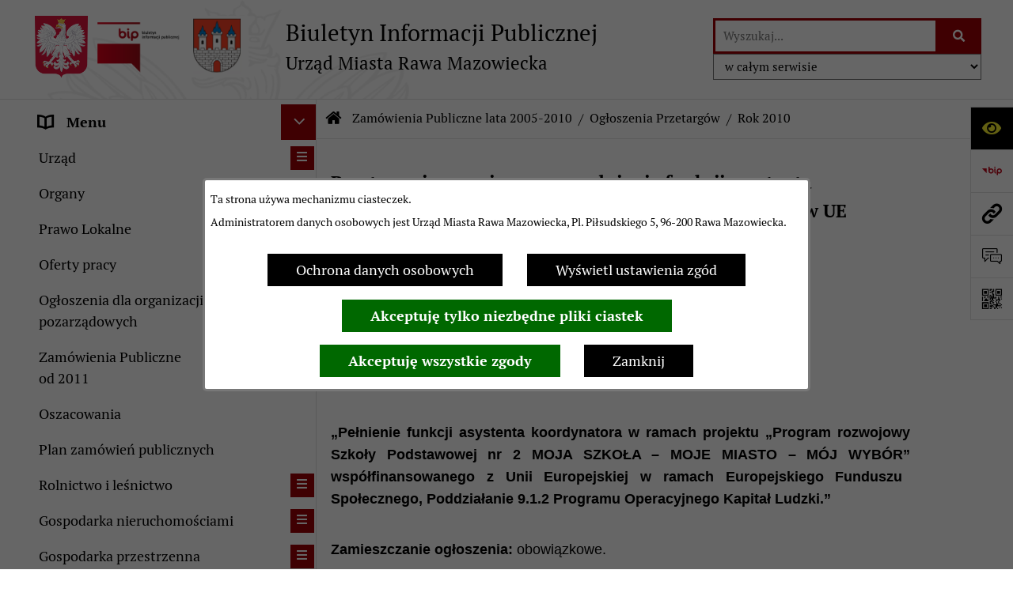

--- FILE ---
content_type: text/html; charset=utf-8
request_url: https://bip.rawamazowiecka.pl/1382,rok-2010
body_size: 43037
content:
<!DOCTYPE html>
<HTML LANG="pl" DIR="ltr">
<HEAD>
<BASE href="https://bip.rawamazowiecka.pl/">
<META HTTP-EQUIV="content-type" CONTENT="text/html; charset=utf-8">
<META NAME="description" CONTENT="Urząd Miasta Rawa Mazowiecka - Biuletyn Informacji Publicznej">
<META NAME="keywords" CONTENT="Rawa, Mazowiecka, BIP, Biuletyn, Informacji, Publicznej">
<META NAME="robots" CONTENT="index,follow,archive">
<META NAME="author" CONTENT="Urząd Miasta Rawa Mazowiecka">
<META NAME="generator" CONTENT="bip.net v7.32 | extranet internet creator | www.extranet.pl">
<META NAME="google-site-verification" CONTENT="r3_vutyfYBHVX-zUsETw7y0xYqZPkjUTAsOKPRUbUac">
<META NAME="viewport" CONTENT="width=device-width, initial-scale=1">
<TITLE>Rok 2010 | BIULETYN INFORMACJI PUBLICZNEJ UM Rawa Mazowiecka</TITLE>
<LINK REL="manifest" HREF="https://bip.rawamazowiecka.pl/manifest.webmanifest">
<LINK REL="stylesheet" HREF="css,css/system_default.css" MEDIA="all" TYPE="text/css" INTEGRITY="sha256-+NesxqEGT2Mnb5VXyW96eR1d8I49837uL19TfRVNQSE=" CROSSORIGIN="anonymous">
<LINK REL="stylesheet" HREF="css,css/print.css" MEDIA="print" TYPE="text/css" INTEGRITY="sha256-Qlz0DVdb8K1GlbtsuapZOdSeQ+7IYY8ELlghlHFDH8w=" CROSSORIGIN="anonymous">
<LINK REL="stylesheet" HREF="css,skory/default/style.css" MEDIA="all" TYPE="text/css">
<LINK REL="icon" HREF="https://bip.rawamazowiecka.pl/favicon.ico" TYPE="image/x-icon">
<LINK REL="search" HREF="https://bip.rawamazowiecka.pl/redir,opensearch?jezyk=1" TYPE="application/opensearchdescription+xml">
<LINK REL="home" HREF="https://bip.rawamazowiecka.pl/">
<LINK REL="stylesheet" HREF="css,js/fancybox3/jquery.fancybox.min.css" MEDIA="all" TYPE="text/css" INTEGRITY="sha256-Vzbj7sDDS/woiFS3uNKo8eIuni59rjyNGtXfstRzStA=" CROSSORIGIN="anonymous">
<LINK REL="stylesheet" HREF="css,js/datatables/jquery.datatables.css" MEDIA="all" TYPE="text/css" INTEGRITY="sha256-LBdcGBvtLXuOq7xLyqkjsKqZ1ncoD7jBKAtoJEa/33k=" CROSSORIGIN="anonymous">
<LINK REL="stylesheet" HREF="css,js/bootstrap-datetimepicker/bootstrap-datetimepicker.css" MEDIA="all" TYPE="text/css" INTEGRITY="sha256-BN3xkkUFZ6aN6GI2rfwo9QnkBljHohaWaA4rAfyiU8k=" CROSSORIGIN="anonymous">
<LINK REL="stylesheet" HREF="css,webfonts/system-font/css/system-icons.css" MEDIA="all" TYPE="text/css" INTEGRITY="sha256-k6tC61qLyGp4U7JO67Yn6ETh0f1sHJP4P7ZynCl5x88=" CROSSORIGIN="anonymous">
<LINK REL="stylesheet" HREF="css,webfonts/system-font/css/system-icons-codes.css" MEDIA="all" TYPE="text/css" INTEGRITY="sha256-l5SylbTnc/8xFKz3vgTmbUzNEGLTerC/CcyK4Q27Ow8=" CROSSORIGIN="anonymous">
<LINK REL="stylesheet" HREF="css,webfonts/system-filetypes/css/style.css" MEDIA="all" TYPE="text/css" INTEGRITY="sha256-SLQmC9y3RqHCRRMqS7Jp5stGydJiNOnhiF5IF1IqFkM=" CROSSORIGIN="anonymous">
<LINK REL="image_src" HREF="https://bip.rawamazowiecka.pl/jpg,skory/site_thumb.jpg">
<LINK REL="stylesheet" HREF="css,skory/js/malihu-custom-scrollbar/jquery.mCustomScrollbar-STRICT.css" MEDIA="screen" TYPE="text/css" INTEGRITY="sha256-Lhi9tLTMJgvUTGrrolMU5fofxyrum6k7ZJ9VSJPx3jQ=" CROSSORIGIN="anonymous">
<SCRIPT SRC="redir,load_javascripts" INTEGRITY="sha256-72roB4je/6OEcLQveiqqLrT6EAX7TB9/mn4WvWoEM8Q=" CROSSORIGIN="anonymous"></SCRIPT>
<SCRIPT SRC="js,skory/js/media.match.min.js"></SCRIPT>
<SCRIPT SRC="js,skory/js/enquire.min.js"></SCRIPT>
<SCRIPT SRC="js,skory/js/focus-visible/focus-visible.js" INTEGRITY="sha256-KV3ikiJBtCOD3ic0rXHVgc+xz+C1aKdSpiAXp9DRSXc=" CROSSORIGIN="anonymous"></SCRIPT>
<SCRIPT SRC="js,skory/js/malihu-custom-scrollbar/jquery.mousewheel.min.js" INTEGRITY="sha256-jnOjDTXIPqall8M0MyTSt98JetJuZ7Yu+1Jm7hLTF7U=" CROSSORIGIN="anonymous"></SCRIPT>
<SCRIPT SRC="js,skory/js/malihu-custom-scrollbar/jquery.mCustomScrollbar.min.js" INTEGRITY="sha256-fa+00jUVlKxQh/Vg7XfuK8u8VcTSDKNJg2wgf0QoWNc=" CROSSORIGIN="anonymous"></SCRIPT>
<SCRIPT SRC="js,skory/js/jquery.OpenHideBox.js" INTEGRITY="sha256-N6Vj5wprOqZKchixSjwoR4AGJu/ZWFenKwJl49+iHhk=" CROSSORIGIN="anonymous"></SCRIPT>
<SCRIPT SRC="js,skory/js/jquery.cookie.min.js" INTEGRITY="sha256-PIoKiDU9vCSJX4V+VKrrSC4jcxDRFsMH16HPcvLNnYI=" CROSSORIGIN="anonymous"></SCRIPT>
<SCRIPT><!--//--><![CDATA[//><!--
function dataTablesInit(selector){
	var counter=0;
	var objectsTable=new Array;
	$(selector).each(function(){
		var isSort = $(this).is('.sortuj,.sortable');
		var isSzukaj = $(this).hasClass('szukaj');
		var isWszystko = $(this).hasClass('wszystko');
		var isNieInfo = $(this).hasClass('nieinfo'); // działa jedynie na wykazach stronicowanych
		if ($('thead th.sortasc, thead th.sortdesc', this).length==0) {
			_order=[];
		} else {
			_order=[
				[
					($('thead th.sortasc, thead th.sortdesc', this).index()),
					(($('thead th.sortdesc', this).length==0) ? 'asc' : 'desc')
				]
			];
		}
		objRef=$(this).DataTable({
			'oLanguage': {
				'sUrl': 'txt,js/datatables/lang/1.txt'
			},
			'responsive': true,
			'bSortClasses': false,
			'bPaginate': !isWszystko,
			'iDisplayLength': isWszystko ? -1 : 25,
			'bInfo': (!isWszystko && !isNieInfo),
			'bFilter': isSzukaj,
			'sDom': 'Rlfrtip',
			'bSort': isSort,
			'order': _order,
			'stateSave': true,
			'fnDrawCallback': function(oSettings, json) {
				// wyłączenie sortowania/wyszukiwania dla kolumn <th> z klasą nosort/nosearch
				$(this).find('thead th').each( function (key, value) {
					if ($(this).hasClass('nosort')) {
						oSettings.aoColumns[key].bSortable=false;
						$(this).removeClass(oSettings.oClasses.sSortAsc+' '+oSettings.oClasses.sSortDesc+' '+oSettings.aoColumns[key].sSortingClass);
						$(this).addClass( oSettings.oClasses.sSortableNone );
					}
					if ($(this).hasClass('nosearch')) {
						oSettings.aoColumns[key].bSearchable=false;
					}
				} );
			}
		});
		objectsTable[counter]=objRef;
		counter++;
	});
	return objectsTable;
}
function UserConsentShow() {
			$.fancybox.close();
			$.fancybox.open({
				src: '#user_consentBox',
				type: 'inline'
			});
		}
function UserConsentClose() {
			$.fancybox.close();
		}
function isDefaultFontSize() {
        return ($('#mainWrapper.fontsize_big').length > 0 || $('#mainWrapper.fontsize_bigger').length > 0 ) ? false : true;
    }
function SendFeedBack(frm) {
                                    $(this).html('');
                                    var filter = /(([a-zA-Z0-9_.-])+@(([a-zA-Z0-9-])+.)+([a-zA-Z0-9]{2,4})+)/;
                                    if (frm.elements['feedback_nick'].value=='') { frm.elements['feedback_nick'].focus(); return false; }
                                    if (!filter.test(frm.elements['feedback_email'].value)) { frm.elements['feedback_email'].focus(); return false; }
                                    if (frm.elements['feedback_remarks'].value=='') { frm.elements['feedback_remarks'].focus(); return false; }
                                    if (!frm.elements['feedback_zgoda'].checked) { frm.elements['feedback_zgoda'].focus(); return false; }
                                    if (!frm.elements['feedback_zgoda_email'].checked) { frm.elements['feedback_zgoda_email'].focus(); return false; }

                                    $.ajax({
                                        url: './redir,feedback?jezyk=1',
                                        type: 'POST',
                                        cache: false,
                                        data: $(frm).serializeArray(),
                                        context: $('#FeedbackResults'),
                                        beforeSend: function(xhr) {
                                            $(this).html('Przetwarzanie żądania...');
                                            $(frm).find('input, select, textarea').prop('disabled', true);
                                        },
                                        success: function(data){
                                            $(frm).find('input, select, textarea').removeAttr('disabled');
                                            if (data=='200') {
                                                $(frm).each(function(){ this.reset(); });
                                                $('#FeedbackFormContent').html(
                                                    '<p class="center">'+
                                                    'Dziękujemy za przesłanie zgłoszenia.<br><br>'+
                                                    '<a href="javascript:void(null);" onclick="jQuery.fancybox.close();">Zamknij okno<'+'/a>'+
                                                    '<'+'/p>'
                                                );
                                            } else {
                                                $(this).html('Wystąpił błąd! Sprawdź dane w formularzu i spróbuj ponownie.');
                                            }
                                        },
                                        error: function(xhr, ajaxOptions, thrownError){
                                            $(frm).find('input, select, textarea').removeAttr('disabled');
                                            $(this).html('Wystąpił błąd ('+thrownError+')! Próbuj ponownie.');
                                        }
                                    });
                                    return false;
                                }
function showHideSection(selector, time) {
                            time = typeof time !== 'undefined' ? time : 500;

                            $(selector).on('click',function(e){
                                e.preventDefault();

                                // save hidden
                                var id = $(this).parent().parent().attr('id');

                                if($(this).hasClass('collapsed')) {
                                    if (bipSections.indexOf(id) >= 0){
                                        bipSections.splice(bipSections.indexOf(id), 1);
                                    }
                                } else {
                                    if (bipSections.indexOf(id) == -1){
                                        bipSections.push(id);
                                    }
                                }

                                $.cookie(
                                    'bipSections',
                                    JSON.stringify(bipSections),
                                    {
                                        SameSite: 'Strict'
                                    }
                                );

                                // show/hide
                                $(this).toggleClass('collapsed');
                                $('.indicator.ikona', this).toggleClass('icon-angle-down icon-angle-right');
                                $(this).parents('.wrapperSection')
                                    .find('.boxjs')
                                        .stop(true, false)
                                        .slideToggle(time);

                                let aria_label = ($(this).hasClass('collapsed')) ? $(this).attr('aria-label').replace(/^Ukryj/, 'Wyświetl') : $(this).attr('aria-label').replace(/^Wyświetl/, 'Ukryj');
                                let aria_expanded = ($(this).hasClass('collapsed')) ? 'false' : 'true';

                                $(this)
                                    .attr('aria-label', aria_label)
                                    .attr('aria-expanded', aria_expanded);
                            });
                        }
function menuSectionDummyRecalculate() {
                                var width = ($(window).width() - 1200)/2;
                                width = Math.round(width);

                                if (width < 0) {
                                    width = 0;
                                }
                                $('#wrapperSectionMenu .header .dummy').css({
                                    'width' : width+'px',
                                    'left' : -width+'px'
                                });
                            }
function bannersDummyRecalculate() {
                            var width = ($(window).width() - 1200)/2;
                            width = Math.round(width);

                            if (width < 0) {
                                width = 0;
                            }
                            $('#wrapperSectionBannersLeft .dummy').css({
                                'width' : width+'px',
                                'left' : -width+'px'
                            });
                        }
function sectionNavDummyRecalculate() {
                                    var width = ($(window).width() - 1200)/2;
                                    width = Math.round(width);

                                    if (width < 0) {
                                        width = 0;
                                    }
                                    $('#wrapperSectionNav .dummy').css({
                                        'width' : width+'px',
                                        'right' : -width+'px'
                                    });
                                }
function menuShrink() {
			var scroll = $(window).scrollTop();
			var menu = $('#wrapperSectionHeader');
			var menuDummy = $('#wrapperSectionHeaderDummy');
			if (scroll == 0 && menu.hasClass('small')) {
				menu.removeClass('small');
				menuDummy.removeClass('small');
			}

			if (scroll > 0 && !menu.hasClass('small')) {
				menu.addClass('small');
				menuDummy.addClass('small');
			}
		}
		function wrapperSectionHeaderRecalculateHeight() {
			var _height=$('#wrapperSectionHeader').height();
			$('#wrapperSectionHeaderDummy').height(_height);
		}
window.onload = function(e) { 
if (window.location.hash.length>1) {
        var offset = $('#wrapperSectionHeader').height();
        if (
            typeof(window.matchMedia)!='undefined' &&
            window.matchMedia('screen and (max-width: 1200px)').matches
        ) {
            offset = 0;
        }
        scrollToSection(window.location.hash, offset, 500);
    }

		var gotoTopShow = 0;
		var lastScrollTop = 0;

		/**
		 * show/hide goto top button depending on scroll direction
		 */
		function gotoTop() {
			var scrollTop = $(this).scrollTop();
			var $gotoTop=$('#wrapperSectionGotoTop .gotoTop a');

			if (Math.abs(scrollTop - lastScrollTop) > 50) {

				// downscroll code
				if (scrollTop > lastScrollTop){
					if(gotoTopShow==0) {
						$gotoTop.toggleClass('show');
						gotoTopShow=1;
					}
				}
				// upscroll code
				else {
					if(gotoTopShow==1) {
						$gotoTop.toggleClass('show');
						gotoTopShow=0;
					}
				}

				lastScrollTop = scrollTop;

			}
		}

		// bind to scroll event
		$(window).on('scroll', gotoTop);

		// click goto top button action
		$('#wrapperSectionGotoTop .gotoTop a').on('click',function(e){
			e.preventDefault();
			scrollToSection('body', 0, 500);
			$(this).blur();
		});
	
 }
//--><!]]></SCRIPT>
<STYLE><!--/*--><![CDATA[/*><!--*/
html,body,select,input,textarea,button { font-size: 18px; }
.predef { font-size: 1.4em; }
#wrapperSectionHeader .header .logo {background-image: url('logo,bip-um-rawa-mazowiecka.png');}
.contactWidth3333 {width:33.33%;}
.tagFontSize863 {font-size:0.86363636363636em;}
.tagFontSize1034 {font-size:1.0340909090909em;}
.tagFontSize1204 {font-size:1.2045454545455em;}
.tagFontSize977 {font-size:0.97727272727273em;}
.tagFontSize2000 {font-size:2em;}
.tagFontSize920 {font-size:0.92045454545455em;}
@media (prefers-color-scheme: dark) {
#wrapperSectionWCAG li._option_darkmode_switch_off { display: block !important; }


		html,
		body,
		.shortcut-box__link,
		#wrapperSectionStickyIcons .button,
		#wrapperSectionStickyIcons .contentHide .btn-close,
		#wrapperSectionStickyIcons .button .button_text_hide,
		.fontsize_big #wrapperSectionStickyIcons .button .button_text_hide,
		.fontsize_bigger #wrapperSectionStickyIcons .button .button_text_hide,
		#wrapperSectionSearch input:hover,
		#wrapperSectionSearch button:hover,
		#wrapperSectionSearch .searchPlace_select,
		#fotokodBox .close a,
		#wrapperSectionMenu .menu .item0:hover ~ .btn-toggle,
		#wrapperSectionMenu .menu .item0.selected ~ .btn-toggle,
		#wrapperSectionPoll .ankieta_submit_button:hover,
		#wrapperSectionNewsletter .inputEmail,
		#wrapperSectionNewsletter .inputSubmit:hover,
		#wrapperSectionIntranet input[type=text],
		#wrapperSectionIntranet input[type=password],
		#wrapperSectionIntranet button[type=submit]:hover,
		#wrapperSectionIntranet button[type=reset]:hover,
		#wrapperSectionIntranet input[type=submit]:hover,
		#wrapperSectionIntranet input[type=reset]:hover,
		#wrapperSectionCalendar .kalendarium2_tab .kalendarium2_dzis,
		#wrapperSectionCalendar .kalendarium2_tab .kalendarium2_header_weekend,
		#wrapperSectionCalendar .kalendarium2_tab .kalendarium2_weekend,
		#wrapperSectionPageContent input:hover,
		#FeedbackLinkBox input:hover,
		#wrapperSectionPageContent textarea:hover,
		#FeedbackLinkBox textarea:hover,
		.fancybox-content,
		table.tabela_krawedzie caption,
		#wrapperSectionPageContent .dataTables_filter label input,
		.user_info_button, .user_consent_button {
			color: #fff;
			background-color: #000;
		}

		#wrapperSectionContent .column .dark .header a,
		#wrapperSectionStickyIcons .button .button_text_hide,
		#wrapperSectionStickyIcons .contentHide .btn-close:hover,
		#wrapperSectionSearch #searchSubmit:hover,
		#fotokodBox .close a:hover,
		#wrapperSectionGotoUrl a:hover,
		#wrapperSectionPoll .ankieta_submit_button,
		#wrapperSectionNewsletter .inputSubmit,
		#wrapperSectionIntranet button[type=submit],
		#wrapperSectionIntranet button[type=reset],
		#wrapperSectionIntranet input[type=submit],
		#wrapperSectionIntranet input[type=reset],
		#wrapperSectionCalendar .kalendarium2_tab .kalendarium2_wydarzenia a,
		#wrapperSectionQuickLinks a:hover,
		#wrapperSectionImportantNews .btn__button:hover,
		.user_info_refuse_button, .user_info_accept_button,
		.user_consent_refuse_button, .user_consent_accept_button {
			color: #000;
			background-color: #fff;
		}

		#wrapperSectionStickyIcons .button.wcag {
			background-color: #F8F12E;
			color: #000;
		}
		#wrapperSectionStickyIcons .button.wcag:focus {
			background-color: #000;
			color: #F8F12E;
		}

		#wrapperSectionStickyIcons .button.jezyk_migowy,
		#wrapperSectionStickyIcons .button.gluchoniemi {
			background-color: #fff;
			color: #191b8a;
		}

		#wrapperSectionStickyIcons .button.jezyk_migowy,
		#wrapperSectionStickyIcons .button.jezyk_migowy:focus,
		#wrapperSectionStickyIcons .button.gluchoniemi,
		#wrapperSectionStickyIcons .button.gluchoniemi:focus {
			background-color: #191b8a;
			color: #fff;
		}
		

		.js-focus-visible .focus-visible {
			outline-color: #fff;
		}

		#wrapperSectionHeader .header a,
		#wrapperBipTop .bip,
		#wrapperSectionSearch #searchInput:hover,
		#wrapperSectionMenu .menu a,
		#wrapperSectionMenu .menu1 .item1:hover .ikona,
		#wrapperSectionMenu .menu1 .item1.selected .ikona,
		#importantSites .promo_box_link,
		#importantSites .promo_box_link:hover .ikona,
		.column #wrapperSectionBannersLeft .box,
		#wrapperSectionCalendar .boxList,
		#wrapperSectionNav a,
		#wrapperSectionNav li > span.last,
		#wrapperSectionImportantNews .btn__button,
		#wrapperSectionContact a,
		#wrapperSectionTagCloud a,
		#wrapperSectionFooter a,
		#wrapperSectionPageContent fieldset,
		#wrapperSectionSiteMetrics,
		#wrapperSectionStickyIcons .contentHide,
		#FeedbackLinkBox,
		#FeedbackLinkBox fieldset,
		#fotokodBox,
		.zaloba #wrapperBipTop .bip .ikona,
		.zaloba #wrapperSectionStickyIcons .button.bip,
		.dataTables_filter label {
			color: #fff;
		}

		#wrapperSectionGrafika .goToContent button:hover,
		#wrapperSectionContent .column .header .headerBtn:hover,
		#wrapperSectionContent .column .dark .box,
		#wrapperSectionStickyIcons .contentHide,
		.fontsize_big #wrapperSectionStickyIcons .stickyIconsButton:hover,
		.fontsize_bigger #wrapperSectionStickyIcons .stickyIconsButton:hover,
		#wrapperSectionMenu .menu .item0.selected:hover,
		#wrapperSectionPoll .ankieta_wyniki_odpowiedz,
		#wrapperSectionCalendar.dark .kalendarium2_tab .kalendarium2_weekend.kalendarium2_dzis,
		#wrapperSectionGotoTop .gotoTop a:hover,
		#wrapperSectionPageContent input[type=submit]:hover,
		#wrapperSectionPageContent input[type=reset]:hover,
		#FeedbackLinkBox input[type=submit]:hover,
		#wrapperSectionPageContent button:hover,
		#FeedbackLinkBox button:hover,
		.b-bottom .carousel__nav-btn:hover {
			background-color: #fff;
		}

		.shortcut-box__link,
		#wrapperSectionSearch #searchSubmit:hover,
		#wrapperSectionNewsletter .inputEmail:hover,
		#wrapperSectionIntranet input[type=text]:hover,
		#wrapperSectionIntranet input[type=password]:hover,
		#wrapperSectionPageContent input:hover,
		#FeedbackLinkBox input:hover,
		#wrapperSectionPageContent textarea:hover,
		#FeedbackLinkBox textarea:hover,
		.user_info_button, .user_consent_button {
			border-color: #fff;
		}

		#wrapperSectionMenu .menu1 .item1:hover,
		#wrapperSectionMenu .menu1 .item1.selected,
		#importantSites .promo_box_link:hover {
			border-left-color: #fff;
		}

		#wrapperSectionMenu .menu1 .item1:hover,
		#importantSites .promo_box_link:hover,
		#wrapperSectionQuickLinks a {
			border-bottom-color: #fff;
		}

		#wrapperSectionContact .wrapperContent {
			background-color: transparent;
		}

		@media screen and (max-width: 768px) {
			#wrapperSectionStickyIcons .stickyIconsButton:hover {
				background-color: #fff;
			}
		}
		

		#wrapperSectionHeader,
		#wrapperSectionStickyIcons .contentHide.contentHideFullHeight,
		.fontsize_big #wrapperBipTop,
		.fontsize_bigger #wrapperBipTop,
		#wrapperSectionSearch #searchInput,
		#fotokodBox,
		#wrapperSectionPoll .ankieta_wyniki_reszta,
		#wrapperSectionCalendar .kalendarium2_caption .kalendarium2_poprzedni_a:hover::before,
		#wrapperSectionCalendar .kalendarium2_caption .kalendarium2_nastepny_a:hover::before,
		#wrapperSectionCalendar .kalendarium2_tab .kalendarium2_wydarzenia.kalendarium2_dzis a,
		#FeedbackLinkBox {
			background-color: #000;
		}

		#wrapperSectionImportantNews .header,
		#wrapperSectionGotoUrl a,
		#wrapperSectionSearch #searchSubmit,
		#wrapperSectionGrafika .goToContent button,
		#wrapperSectionContent .column .header .headerBtn,
		#wrapperSectionContent .column .box,
		.fontsize_big #wrapperSectionStickyIcons .stickyIconsButton,
		.fontsize_bigger #wrapperSectionStickyIcons .stickyIconsButton,
		#wrapperSectionSearch input,
		#wrapperSectionMenu .btn-toggle,
		#wrapperSectionMenu .menu .item0:hover,
		#wrapperSectionMenu .menu .item0.selected,
		.fontsize_big #wrapperSectionMenu .headerBtn-mobile,
		.fontsize_bigger #wrapperSectionMenu .headerBtn-mobile,
		#wrapperSectionNewsletter a,
		#wrapperSectionIntranet a,
		#wrapperSectionCalendar .kalendarium2_caption a,
		#wrapperSectionCalendar .kalendarium2_tab .kalendarium2_weekend.kalendarium2_dzis,
		#wrapperSectionCalendar .kalendarium2_tab .kalendarium2_weekend.kalendarium2_dzis a,
		.fontsize_big #wrapperSectionNav > h2,
		.fontsize_bigger #wrapperSectionNav > h2,
		#wrapperSectionGotoTop .gotoTop a,
		#wrapperSectionPageContent input[type=submit],
		#wrapperSectionPageContent input[type=reset],
		#FeedbackLinkBox input[type=submit],
		#wrapperSectionPageContent button,
		#FeedbackLinkBox button,
		.b-bottom .carousel__nav-btn {
			color: #000;
		}

		#wrapperSectionCalendar .kalendarium2_caption .kalendarium2_poprzedni_a::before,
		#wrapperSectionCalendar .kalendarium2_caption .kalendarium2_nastepny_a::before,
		#wrapperSectionGotoTop .gotoTop a {
			border-color: #000;
		}

		.fontsize_big #wrapperSectionStickyIcons .wrapperSectionStickyIconsBox,
		.fontsize_bigger #wrapperSectionStickyIcons .wrapperSectionStickyIconsBox,
		.fontsize_big #wrapperSectionMenu .box_menu,
		.fontsize_bigger #wrapperSectionMenu .box_menu {
			background-color: rgba(0, 0, 0, 0.9);
		}

		@media screen and (max-width: 768px) {

			#wrapperSectionStickyIcons .wrapperSectionStickyIconsBox,
			#wrapperSectionMenu .box_menu {
				background-color: rgba(0, 0, 0, 0.9);
			}
			#wrapperBipTop {
				background-color: #000;
			}
			#wrapperSectionStickyIcons .stickyIconsButton,
			#wrapperSectionMenu .headerBtn-mobile {
				color: #000;
			}
		}

		@media screen and (max-width: 568px) {
			#wrapperSectionNav > h2 {
				color: #000;
			}
		}
		

			#wrapperSectionQuickLinks {
				background-color: #d2d2d2;
			}

			#wrapperSectionGrafika .goToContent button:hover > span:last-child,
			#wrapperSectionContent .column .dark .header a,
			#wrapperSectionCalendar.dark .kalendarium2_caption,
			.zaloba #wrapperSectionGrafika .goToContent button:hover > span:last-child,
			.zaloba #wrapperSectionContent .column .dark .header a,
			.zaloba #wrapperSectionContent .column .dark .header .ikona,
			.zaloba #wrapperSectionCalendar.dark .kalendarium2_caption {
				border-color: #d2d2d2;
			}
			

			#StopkaPozycjonujaca {
				color: #aaa !important;
			}
			

			#wrapperSectionContent .aside::after,
			#wrapperSectionContent .mainContent::after,
			.szukaj_belka_fraza {
				background-color: #1e1e1e;
			}
			
			#wrapperSectionHeader {
				border-bottom-color: #1e1e1e;
			}
			#wrapperSectionStickyIcons .button .ikona,
			#wrapperSectionStickyIcons .contentHide.contentHideFullHeight,
			#wrapperSectionStickyIcons .contentHide .btn-close-wrapper,
			#fotokodBox.slideVisible,
			#fotokodBox .close,
			#wrapperSectionMenu .menu .menuItemSeparator,
			#importantSites.slideVisible,
			#wrapperSectionBannersLeft .dummy,
			#wrapperSectionNav,
			#wrapperSectionNav .dummy,
			#wrapperSectionImportantNews .box,
			.wrapperSectionContentBox .box,
			.wrapperSectionContentBox .metryka_li,
			#FeedbackLinkBox.slideVisible {
				border-color: #1e1e1e;
			}
			

			.szukaj_belka,
			#wrapperSectionSearch #searchInput:hover,
			#wrapperSectionBannersLeft .dummy,
			#wrapperSectionCalendar .boxList,
			.system_metryka .system_metryka_pozycja:nth-child(odd),
			.rejestr_zmian_tresc li:nth-of-type(2n+1),
			#wrapperSectionContact,
			#wrapperSectionQuickLinks,
			.zaloba .szukaj_belka,
			.zaloba #wrapperSectionSearch #searchInput:hover,
			.zaloba #wrapperSectionBannersLeft .dummy,
			.zaloba #wrapperSectionCalendar .boxList,
			.zaloba #wrapperSectionContact {
				background-color: #060606;
			}
			

			.red {
				color: #e61e21;
			}
			.przetargi_przebieg,
			.przetargi_tytul,
			.przetargi_lista_pozycja_parzysta {
				background-color: #070707;
			}
			.przetargi_lista_pozycja_nieparzysta {
				background-color: #171717;
			}
			.rejestr_zmian_naglowek {
				background-color: #000;
			}
			.search__tips, .search__link {
				color: #fff;
				background-color: #000;
				border-color: #fff;
			}
			.tip__link,
			.tip__url,
			.tip__snippet {
				color: #fff;
			}
			.tip__link:focus, .tip__link:hover {
				color: #000;
				background-color: #e8e8e8;
			}
			.tip__link:focus .tip__url, .tip__link:hover .tip__url,
			.tip__link:focus .tip__snippet, .tip__link:hover .tip__snippet {
				color: #000;
			}
			

			#wrapperSectionWCAG li a {
				color: #000;
				background-color: #f8f12e;
			}
			#wrapperSectionWCAG li a:focus,
			#wrapperSectionWCAG li a:hover {
				color: #f8f12e;
				background-color: #000;
			}

			#wrapperSectionStickyIcons .button.bip {
				color: #fff;
			}

			#mainWrapper.skora_zaloba #wrapperSectionHeader .header .zaloba span {
				background-image: url('../../png,skory/default/images/kir-white.png');
			}

			.wrapperSectionContentBox .metryka_li .metryczka_obiektu_sekcja:nth-child(2n+1) {
				background-color: #0d0d0d;
			}
			
}
@media (prefers-color-scheme: dark) {
.wyroznienie { color: #E61E21 !important; }
#StopkaPozycjonujaca a { color: #E61E21 !important; }
a:focus,
		input:focus,
		textarea:focus,
		button:focus {
			outline-color: #E61E21;
		}
#PageContent a,
		#wrapperSectionBannersLeft .box a,
		.news_wyswietl_wiecej_link,
		.szukaj_wyswietl_wiecej_link,
		.wyswietl_wiecej_link,
		.wyswietl_wstecz_link,
		#wrapperSectionCalendar .kalendarium2_tab .kalendarium2_wydarzenia.kalendarium2_dzis a,
		#wrapperSectionCalendar .boxList a,
		#wrapperSectionNav a:hover,
		#wrapperSectionNav a:focus,
		#wrapperSectionImportantNews a.news_link,
		.wrapperSectionBanners a,
		#wrapperSectionPageContent a,
		.wrapperSectionContentBox a,
		.news_box.news_wyrozniony,
		#wrapperSectionMenu .menu1 .item1 .ikona,
		#importantSites .promo_box_link .ikona,
		#wrapperSectionCalendar .kalendarium2_caption .kalendarium2_poprzedni_a:focus::before,
		#wrapperSectionCalendar .kalendarium2_caption .kalendarium2_poprzedni_a:hover::before,
		#wrapperSectionCalendar .kalendarium2_caption .kalendarium2_nastepny_a:focus::before,
		#wrapperSectionCalendar .kalendarium2_caption .kalendarium2_nastepny_a:hover::before {
			color: #E61E21;
		}
#wrapperSectionGrafika .goToContent button,
		#wrapperSectionContent .column .header .headerBtn,
		#wrapperSectionContent .column .dark .header .headerBtn:hover .ikona,
		#wrapperSectionContent .column .dark .header .headerBtn:focus .ikona,
		#wrapperSectionContent .column .box,
		#wrapperSectionMenu .menu .item0:hover,
		#wrapperSectionMenu .menu .item0:focus,
		#wrapperSectionMenu .menu .item0.selected,
		#importantSites ul li:nth-child(even) a,
		#wrapperSectionPoll.dark .ankieta_submit_button:hover,
		#wrapperSectionPoll.dark .ankieta_submit_button:focus,
		#wrapperSectionPoll.dark .ankieta_wyniki_odpowiedz,
		#wrapperSectionNewsletter.dark .inputSubmit,
		#wrapperSectionSearch #searchSubmit,
		#wrapperSectionMenu .btn-toggle,
		#wrapperSectionMenu .headerBtn-mobile,
		#wrapperSectionGotoUrl a,
		#wrapperSectionImportantNews .btn__button,
		.b-bottom .carousel__nav-btn {
			background-color: #E61E21;
		}
@media screen and (max-width: 568px) {
			#wrapperSectionSearch > h2,
			#wrapperSectionNav > h2,
			#FeedbackLinkBox h2 {
				background: #E61E21;
			}
		}
#wrapperSectionMenu .menu .item1.current,
		#wrapperSectionSearch #searchInput,
		#wrapperSectionSearch #searchSubmit,
		#wrapperSectionNewsletter.dark .inputEmail:hover,
		#wrapperSectionNewsletter.dark .inputEmail:focus,
		#wrapperSectionIntranet.dark input[type=text]:focus,
		#wrapperSectionIntranet.dark input[type=password]:focus,
		#wrapperSectionIntranet.dark input[type=text]:hover,
		#wrapperSectionIntranet.dark input[type=password]:hover {
			border-color: #E61E21;
		}
#wrapperSectionStickyIcons .button,
		#wrapperSectionMenu .menu1 .item1,
		#importantSites .promo_box_link {
			border-left-color: #E61E21;
		}
#wrapperSectionIntranet.dark button[type=submit]:hover,
		#wrapperSectionIntranet.dark button[type=reset]:hover,
		#wrapperSectionIntranet.dark input[type=submit]:hover,
		#wrapperSectionIntranet.dark input[type=reset]:hover,
		#wrapperSectionIntranet.dark input[type=submit]:focus,
		#wrapperSectionIntranet.dark input[type=reset]:focus,
		#wrapperSectionCalendar .kalendarium2_tab .kalendarium2_weekend.kalendarium2_dzis,
		#wrapperSectionCalendar.dark .kalendarium2_tab .kalendarium2_wydarzenia a,
		#wrapperSectionCalendar .kalendarium2_tab .kalendarium2_weekend.kalendarium2_dzis a,
		#wrapperSectionImportantNews .header,
		#wrapperSectionSiteMetrics,
		#wrapperSectionGotoTop .gotoTop a,
		#wrapperSectionPageContent input[type=submit],
		#wrapperSectionPageContent input[type=reset],
		#FeedbackLinkBox input[type=submit],
		#wrapperSectionPageContent button,
		#FeedbackLinkBox button {
			background-color: #E61E21;
		}
#wrapperSectionStickyIcons .stickyIconsButton {
			background-color: #E61E21;
		}
.js-focus-visible .user_info_button.focus-visible,
		.js-focus-visible .user_consent_button.focus-visible {
			outline-color: #E61E21 !important;
		}
		.fancybox-container a {
			color: #E61E21;
		}
}
@media (prefers-color-scheme: dark) {
#wrapperSectionGrafika .goToContent button > span:last-child {
			border-left-color: #FF2125;
		}
#wrapperSectionContent .column .box {
			border-top-color: #FF2125;
		}
#wrapperSectionContent .column .header a.headerLink {
			border-bottom-color: #FF2125;
			border-top-color: #FF2125;
		}
#wrapperSectionContent .column .header .ikona {
			border-left-color: #FF2125;
		}
#wrapperSectionContent .column .dark .header a:hover,
		#wrapperSectionContent .column .dark .header a:focus {
			border-color: #FF2125;
		}
#wrapperSectionCalendar .kalendarium2_caption {
			border-bottom-color: #FF2125;
		}
}
@media (prefers-color-scheme: dark) {
#wrapperSectionHeader .header .logoBIP.logo-wariant-podstawowy { background-image: url('png,skory/default/images/logoBIP-kontra.png'); }
#wrapperSectionHeader .header .logoBIP.logo-wariant-pomniejszenie1 { background-image: url('png,skory/default/images/logoBIP-pomniejszenie1-kontra.png'); }
#wrapperSectionHeader .header .logoBIP.logo-wariant-pomniejszenie2 { background-image: url('png,skory/default/images/logoBIP-pomniejszenie2-kontra.png'); }
#wrapperSectionHeader .header .logoBIP.logo-wariant-uproszczenie { background-image: url('png,skory/default/images/logoBIP-uproszczenie-kontra.png'); }
.mCS-minimal-dark.mCSB_scrollTools .mCSB_dragger .mCSB_dragger_bar { background-color: rgba(255,255,255,0.2) !important; }
}

			html,
			body,
			button,
			input,
			select,
			textarea {
				font-family: 'PT Serif', 'PT Sans' !important;
			}
		
			@font-face {
				font-family: 'PT Serif';
				src: url('eot,skory/webfont/pt_serif/PTF55F-webfont.eot');
				src: url('eot,skory/webfont/pt_serif/PTF55F-webfont.eot?#iefix') format('embedded-opentype'),
					url('woff,skory/webfont/pt_serif/PTF55F-webfont.woff') format('woff');
				font-weight: 400;
				font-style: normal;

			}

			@font-face {
				font-family: 'PT Serif';
				src: url('eot,skory/webfont/pt_serif/PTF56F-webfont.eot');
				src: url('eot,skory/webfont/pt_serif/PTF56F-webfont.eot?#iefix') format('embedded-opentype'),
					url('woff,skory/webfont/pt_serif/PTF56F-webfont.woff') format('woff');
				font-weight: 400;
				font-style: italic;

			}

			@font-face {
				font-family: 'PT Serif';
				src: url('eot,skory/webfont/pt_serif/PTF75F-webfont.eot');
				src: url('eot,skory/webfont/pt_serif/PTF75F-webfont.eot?#iefix') format('embedded-opentype'),
					url('woff,skory/webfont/pt_serif/PTF75F-webfont.woff') format('woff');
				font-weight: 700;
				font-style: normal;
			}

			@font-face {
				font-family: 'PT Serif';
				src: url('eot,skory/webfont/pt_serif/PTF76F-webfont.eot');
				src: url('eot,skory/webfont/pt_serif/PTF76F-webfont.eot?#iefix') format('embedded-opentype'),
					url('woff,skory/webfont/pt_serif/PTF76F-webfont.woff') format('woff');
				font-weight: 700;
				font-style: italic;
			}
		
/*]]>*/--></STYLE>
</HEAD>
<BODY class="user_info user_consent_refuse_available user_consent default subpage">
<section id="user_infoBox" role="alert"><div class="user_infoBox_overlay"></div><form id="user_info_form" action="https://bip.rawamazowiecka.pl/1382,rok-2010" method="post"><div><input type="hidden" name="_user_consent_fp" value="5c3f84"></div><div class="user_infoBox_dialog"><div class="user_infoBox_content"><div class="user_infoBox_header"></div><div class="user_infoBox_content_text"><p>Ta strona używa mechanizmu ciasteczek.</p>
<p>Administratorem danych osobowych jest Urząd Miasta Rawa Mazowiecka, Pl. Piłsudskiego 5, 96-200 Rawa Mazowiecka.</p></div><div class="user_infoBox_content_buttons"><span id="user_info_redirect_buttonBox"><button type="submit" name="_user_info_redirect" value="1" class="user_info_button" id="user_info_redirect_button">Ochrona danych osobowych</button></span><span id="user_info_show_profile_buttonBox"><button type="button" class="user_info_button" id="user_info_show_profile_button" aria-controls="user_consentBox">Wyświetl ustawienia zgód</button></span><span id="user_info_refuse_buttonBox"><button type="submit" name="_user_consent_all_refuse" value="1" class="user_info_button user_info_refuse_button" id="user_info_refuse_button">Akceptuję tylko niezbędne pliki ciastek</button></span><span id="user_info_accept_buttonBox"><button type="submit" name="_user_consent_all_accept" value="1" class="user_info_button user_info_accept_button" id="user_info_accept_button">Akceptuję wszystkie zgody</button></span><span id="user_info_closeBox"><button type="button" class="user_info_button user_info_close_button" id="user_info_close">Zamknij</button></span></div></div></div></form></section><section id="user_consentBox" class="system_hide" role="dialog" aria-modal="true" aria-labelledby="user_consentBox_header" aria-describedby="user_consentBox_content_text"><form action="https://bip.rawamazowiecka.pl/1382,rok-2010" method="post" id="user_consent_form"><div><input type="hidden" name="_user_consent_fp" value="5c3f84"></div><h2 class="user_consentBox_header" id="user_consentBox_header">Ustawienia zgód</h2><div class="user_consentBox_content"><div class="user_consentBox_content_text" id="user_consentBox_content_text"></div><div class="user_consentBox_content_consent"><ul class="system_ul"><li class="user_consent_item"><p class="user_consent_item_name">Pliki ciastek (z ang. cookies) niezbędne do świadczenia usług drogą elektroniczną</p><p class="user_consent_item_opis">Niezbędne pliki ciastek (z ang. cookies) umożliwiają korzystanie z podstawowych funkcji strony internetowej - bez nich nie byłoby możliwe prawidłowe korzystanie z niniejszej strony internetowej.</p><p class="user_consent_item_opis_dodatkowy"><a href="#_user_consent_system_more" class="user_consent_item_opis_dodatkowy_link" role="button" aria-controls="_user_consent_system_more" aria-haspopup="false" aria-expanded="false" data-expanded-true="schowaj wykaz wykorzystywanych ciasteczek" data-expanded-false="wyświetl wykaz wykorzystywanych ciasteczek"><span>wyświetl wykaz wykorzystywanych ciasteczek</span> <span class="system-icon system-icon-down-open"><!--//--></span></a></p><div id="_user_consent_system_more" class="system_hide user_consent_item_opis_dodatkowy_content"><table class="tabela wszystko" style="border-collapse: collapse; border-width: 1px; border-style: solid; width: 100%; border-spacing: 1px;"><caption><strong>Wykaz wykorzystywanych ciastek</strong></caption>
<thead>
<tr>
<th style="border-width: 1px; padding: 5px; width: 8.46033%;" scope="col">Nazwa ciastka</th>
<th style="border-width: 1px; padding: 5px; width: 10.0368%;" scope="col">Dostawca / domena</th>
<th style="border-width: 1px; padding: 5px; width: 8.67052%;" scope="col">Okres przechowywania</th>
<th style="border-width: 1px; padding: 5px; width: 72.8324%;" scope="col">Opis ciastka</th>
</tr>
</thead>
<tbody>
<tr>
<td style="border-width: 1px; padding: 5px; width: 8.46033%;">_nsid</td>
<td style="border-width: 1px; padding: 5px; width: 10.0368%;">serwer hostingowy / bieżąca domena</td>
<td style="border-width: 1px; padding: 5px; width: 8.67052%;">1 dzień</td>
<td style="border-width: 1px; padding: 5px; width: 72.8324%;">Ciastko generowane przez mechanizm CMS na potrzeby obsługi mechanizmu zabezpieczania przed wywołaniami strony przez np. boty rozsyłające spam.</td>
</tr>
<tr>
<td style="border-width: 1px; padding: 5px; width: 8.46033%;">_cp</td>
<td style="border-width: 1px; padding: 5px; width: 10.0368%;">serwer hostingowy / bieżąca domena</td>
<td style="border-width: 1px; padding: 5px; width: 8.67052%;">365 dni</td>
<td style="border-width: 1px; padding: 5px; width: 72.8324%;">Ciastko zapisywane przez mechanizm CMS na potrzeby obsługi wyrażanych zgód przez użytkownika.</td>
</tr>
<tr>
<td style="border-width: 1px; padding: 5px; width: 8.46033%;">PHPSESSID</td>
<td style="border-width: 1px; padding: 5px; width: 10.0368%;">serwer hostingowy / bieżąca domena</td>
<td style="border-width: 1px; padding: 5px; width: 8.67052%;">sesja</td>
<td style="border-width: 1px; padding: 5px; width: 72.8324%;">Ciastko generowane przez aplikacje oparte na języku PHP (identyfikator ogólnego przeznaczenia używany do obsługi zmiennych sesji użytkownika). Zwykle wartość to liczba generowana losowo, sposób jej użycia może być specyficzny dla witryny, ale dobrym przykładem jest utrzymywanie statusu zalogowanego użytkownika między stronami.</td>
</tr>
<tr>
<td style="border-width: 1px; padding: 5px; width: 8.46033%;">fontsize</td>
<td style="border-width: 1px; padding: 5px; width: 10.0368%;">serwer hostingowy / bieżąca domena</td>
<td style="border-width: 1px; padding: 5px; width: 8.67052%;">30 dni</td>
<td style="border-width: 1px; padding: 5px; width: 72.8324%;">Ciastko generowane przez mechanizm CMS na potrzeby obsługi wielkości wyświetlanej czcionki.</td>
</tr>
<tr>
<td style="border-width: 1px; padding: 5px; width: 8.46033%;">jezyk_www</td>
<td style="border-width: 1px; padding: 5px; width: 10.0368%;">serwer hostingowy / bieżąca domena</td>
<td style="border-width: 1px; padding: 5px; width: 8.67052%;">sesja</td>
<td style="border-width: 1px; padding: 5px; width: 72.8324%;">Ciastko generowane przez mechanizm CMS na potrzeby obsługi wersji językowej strony.</td>
</tr>
<tr>
<td style="border-width: 1px; padding: 5px; width: 8.46033%;">licznikX</td>
<td style="border-width: 1px; padding: 5px; width: 10.0368%;">serwer hostingowy / bieżąca domena</td>
<td style="border-width: 1px; padding: 5px; width: 8.67052%;">sesja</td>
<td style="border-width: 1px; padding: 5px; width: 72.8324%;">Ciastko generowane przez mechanizm CMS na potrzeby obsługi podstawowych statystyk odwiedzin strony (zapis X przyjmuje postać liczby).</td>
</tr>
<tr>
<td style="border-width: 1px; padding: 5px; width: 8.46033%;">licznik[X]</td>
<td style="border-width: 1px; padding: 5px; width: 10.0368%;">serwer hostingowy / bieżąca domena</td>
<td style="border-width: 1px; padding: 5px; width: 8.67052%;">15 minut</td>
<td style="border-width: 1px; padding: 5px; width: 72.8324%;">Ciastko generowane przez mechanizm CMS na potrzeby obsługi podstawowych statystyk odwiedzin strony (zapis X przyjmuje postać liczby).</td>
</tr>
<tr>
<td style="border-width: 1px; padding: 5px; width: 8.46033%;">wersja_gui</td>
<td style="border-width: 1px; padding: 5px; width: 10.0368%;">serwer hostingowy / bieżąca domena</td>
<td style="border-width: 1px; padding: 5px; width: 8.67052%;">sesja</td>
<td style="border-width: 1px; padding: 5px; width: 72.8324%;">Ciastko generowane przez mechanizm CMS na potrzeby obsługi wybranej wizualizacji strony.</td>
</tr>
<tr>
<td style="border-width: 1px; padding: 5px; width: 8.46033%;">bnr[X]</td>
<td style="border-width: 1px; padding: 5px; width: 10.0368%;">serwer hostingowy / bieżąca domena</td>
<td style="border-width: 1px; padding: 5px; width: 8.67052%;">od 1 minuty</td>
<td style="border-width: 1px; padding: 5px; width: 72.8324%;">Ciastko generowane przez mechanizm CMS na potrzeby obsługi wyświetlania banerów z ustawionym czasem karencji (zapis X przyjmuje postać liczby).</td>
</tr>
</tbody>
</table></div></li><li class="user_consent_item"><p class="user_consent_item_name"><input type="hidden" name="_user_consent[ga]" value="0"><input type="checkbox" id="_user_consent_ga" name="_user_consent[ga]" value="1" class="user_consent_checkbox"> <label for="_user_consent_ga" class="user_consent_item_nazwa">Narzędzia analityczne firmy Google</label></p><p class="user_consent_item_opis">Strona korzysta z usługi analitycznej firmy Google, która pozwala na gromadzenie, przeglądanie oraz analizę statystyk związanych z aktywnością użytkowników. Usługa Google Analytics gromadzi informacje na temat Twojej aktywności na stronie w tym adres IP. Informacje te mogą być wykorzystywane przez firmę Google przy budowaniu Twojego profilu użytkownika. Wyrażenie zgody jest dobrowolne i można je w każdym momencie wycofać.</p><p class="user_consent_item_opis_dodatkowy"><a href="#_user_consent_ga_more" class="user_consent_item_opis_dodatkowy_link" role="button" aria-controls="_user_consent_ga_more" aria-haspopup="false" aria-expanded="false" data-expanded-true="schowaj dodatkowe informacje" data-expanded-false="wyświetl dodatkowe informacje"><span>wyświetl dodatkowe informacje</span> <span class="system-icon system-icon-down-open"><!--//--></span></a></p><div id="_user_consent_ga_more" class="system_hide user_consent_item_opis_dodatkowy_content"><p>Wykaz wykorzystywanych ciastek został przedstawiony w artykule <a href="https://developers.google.com/analytics/devguides/collection/ga4/tag-options?hl=pl" rel="noopener" class="external_blank" title="link zostanie otworzony w nowym oknie/karcie przeglądarki">"Tagowanie na potrzeby Google Analytics"</a> na stronach firmy Google.</p></div><p class="user_consent_item_link"><a href="https://policies.google.com/privacy?hl=pl" class="external_blank">Polityka prywatności firmy Google</a></p></li></ul></div></div><div class="user_consentBox_content_buttons"><span id="user_consent_save_buttonBox"><button type="submit" name="_user_consent_save_profile" value="1" class="user_consent_button" id="user_consent_save_button">Zapisz i zamknij</button></span><span id="user_consent_refuse_buttonBox"><button type="submit" name="_user_consent_all_refuse" value="1" class="user_consent_button user_consent_refuse_button" id="user_consent_refuse_button">Akceptuję tylko niezbędne pliki ciastek</button></span><span id="user_consent_accept_buttonBox"><button type="submit" name="_user_consent_all_accept" value="1" class="user_consent_button user_consent_accept_button" id="user_consent_accept_button">Akceptuję wszystkie zgody</button></span><span id="user_consent_closeBox"><button type="button" class="user_consent_button" id="user_consent_close">Ukryj ustawienia zgód</button></span></div></form></section>
<div id="mainWrapper" class="skora_default fontsize_normal">
<div id="shortcut-box" class="shortcut-box"><ul class="shortcut-box__list"><li class="shortcut-box__item"><a class="shortcut-box__link shortcut-box__link--homepage" href="./" accesskey="1">Przejdź do strony głównej</a></li><li class="shortcut-box__item"><a class="shortcut-box__link shortcut-box__link--menu scroll" href="https://bip.rawamazowiecka.pl/1382,rok-2010#wrapperSectionMenu" accesskey="2">Przejdź do menu głównego</a></li><li class="shortcut-box__item"><a class="shortcut-box__link shortcut-box__link--content scroll" href="https://bip.rawamazowiecka.pl/1382,rok-2010#wrapperSectionPageContent" accesskey="3">Przejdź do treści strony</a></li><li class="shortcut-box__item"><a class="shortcut-box__link shortcut-box__link--service-structure" href="https://bip.rawamazowiecka.pl/redir,struktura_serwisu" accesskey="4">Przejdź do mapy serwisu</a></li><li class="shortcut-box__item"><a class="shortcut-box__link shortcut-box__link--search scroll" href="https://bip.rawamazowiecka.pl/1382,rok-2010#wrapperSectionSearch" accesskey="5">Przejdź do wyszukiwarki</a></li><li class="shortcut-box__item"><a class="shortcut-box__link shortcut-box__link--a11y scroll" href="https://bip.rawamazowiecka.pl/1382,rok-2010#wrapperSectionWCAG" accesskey="6">Przejdź do ułatwienia dostępności</a></li><li class="shortcut-box__item"><a class="shortcut-box__link shortcut-box__link--wcag" href="1471,deklaracja-dostepnosci" accesskey="0">Deklaracja Dostępności</a></li></ul></div><!-- SECTION HEADER -->
<header>

<div class="wrapper nofilter shrinkable small" id="wrapperSectionHeader">    <div class="wrapperContent godlo">
        <div id="wrapperBipTop" class="wrapperBipTop">
            <a class="bip" href="https://www.bip.gov.pl" aria-label="Przejdź do serwisu: https://www.bip.gov.pl">
                <span class="ikona icon icon-bip"><!-- // --></span>
                <span class="bip-text">https://www.bip.gov.pl</span>
            </a>
        </div>
        <div class="table width100">
            <h1 class="tableCell header">
                <a href="./" class="table logo-link" aria-label="Przejdź do strony głównej">
                    <span class="tableCell godlo"><!-- // --></span><span class="tableCell logoBIP logo-wariant-podstawowy"><!-- // --></span><span class="tableCell logo"><!-- // --></span><span class="tableCell nazwa"><span class="big">Biuletyn Informacji Publicznej</span><br><span class="normal">Urząd Miasta Rawa Mazowiecka</span></span>                </a>
            </h1>
                            <div class="tableCell">
                    <!-- SEARCH FORM -->
                    <div id="wrapperSectionSearchOuter" class="wrapperSectionSearchOuter">
                        <div id="wrapperSectionSearch">
                            <h2 class="hide_WCAG">Wyszukiwarka</h2>
                            <form role="search" method="get" id="searchForm" action="redir,szukaj?jezyk=1">
                                <div><input type="hidden" name="szukaj_wyniki" value="1"></div>
                                <div><input type="hidden" name="_session_antiCSRF" value="77a47b6bbffe711b496256eb6c77636110d3076bd5f55cdee16bf806b97f1b9b2a8f04"></div>                                <fieldset>
                                    <legend class="hide">Wyszukiwarka</legend>
                                    <div class="table width100">
                                        <div class="tableCell searchTerm">
                                            <label for="searchInput" class="hide_WCAG">Szukaj: </label>
                                            <input id="searchInput" type="search" name="szukaj" value="" placeholder="Wyszukaj..." aria-label="wprowadź frazę do wyszukania" required minlength="3">
                                        </div>
                                        <div class="tableCell submit">
                                            <button id="searchSubmit" type="submit" title="szukaj" aria-label="Szukaj wpisaną frazę">
                                                <span class="ikona icon icon-search" aria-hidden="true"><!-- // --></span>
                                                <span class="hide" aria-hidden="true">Szukaj</span>
                                            </button>
                                        </div>
                                    </div>
                                                                            <div class="searchPlace">
                                            <label for="searchPlace_select" class="searchPlace_label hide_WCAG">Szukaj w</label>
                                            <select name="szukaj_w" class="searchPlace_select" id="searchPlace_select">
                                                <option value="" selected>w całym serwisie</option>
                                                <option value="1382">na obecnej stronie i jej podstronach</option>                                            </select>
                                        </div>
                                    
                                </fieldset>
                            </form>
                        </div>
                    </div>
                    <!-- END SEARCH FORM -->
                </div>
                        </div>
    </div>
</div>
<div class="wrapper small" id="wrapperSectionHeaderDummy"></div>
</header>


<!-- END SECTION HEADER -->
<div class="wrapper footer-bg" id="wrapperSectionContent">
    <div class="wrapperContent">
        <div class="row">
            <aside class="aside col column">
            <section id="wrapperSectionStickyIcons" class="
ofilter"><h2 class="hide_WCAG">Odnośniki</h2><button class="width100 headerBtn stickyIconsButton hc_hide" aria-label="Pokaż odnośniki" aria-haspopup="true" aria-expanded="false" aria-controls="wrapperSectionStickyIconsBox"><span class="ikona icon icon-cogs"><!-- // --></span><span class="hide" aria-hidden="true"> Pokaż odnośniki</span></button><div class="wrapperSectionStickyIconsBox" id="wrapperSectionStickyIconsBox"><div class="iconsWrapper"><ul class="ul"><li class="stickyIconsItem"><a href="https://bip.rawamazowiecka.pl/1382,rok-2010#wrapperSectionWCAG" class="wcag button hc_hide" aria-label="Otwórz ułatwienia dostępu" aria-expanded="false" aria-haspopup="true"><span class="ikona icon icon-eye"><!-- // --></span><span class="button_text_hide" role="tooltip"> Ułatwienia dostępu</span></a><div class="contentHide"><div id="wrapperSectionWCAG"><h3 class="hide_WCAG">Ułatwienia dostępu</h3><ul class="ul width100"><li class="wcagA"><a href="/1382,rok-2010?fontsize=normal" aria-label="wyświetl stronę z domyślną wielkością czcionki; wielkość czcionki aktualnie wybrana" role="switch" aria-checked="true" class="active"><span><span class="ikona icon icon-fontsize-default"><!--//--></span> <span class="label" role="tooltip">domyślna wielkość czcionki</span></span></a></li>
                                                <li class="wcagAA"><a href="/1382,rok-2010?fontsize=big" aria-label="wyświetl stronę z większą czcionką" role="switch" aria-checked="false"><span><span class="ikona icon icon-fontsize-big"><!--//--></span> <span class="label" role="tooltip">duża wielkość czcionki</span></span></a></li>
                                                <li class="wcagAAA"><a href="/1382,rok-2010?fontsize=bigger" aria-label="wyświetl stronę z największą czcionką" role="switch" aria-checked="false"><span><span class="ikona icon icon-fontsize-bigger"><!--//--></span> <span class="label" role="tooltip">największa wielkość czcionki</span></span></a></li><li class="wcagHC"><a title="przełącz do: wysoki kontrast; powrót do domyślnej wersji strony zawsze po wybraniu linku 'Graficzna wersja strony' znajdującego się w górnej części witryny" href="./skin,hc"><span><span class="ikona icon icon-adjust"><!-- // --></span> <span class="label" role="tooltip">wysoki kontrast</span></span></a></li><li class="_option_extend_letter_spacing_switch_on"><a href="/1382,rok-2010?switch_extend_letter_spacing=on" title="przełącznik zmieniający odstęp pomiędzy znakami" role="switch" aria-checked="false"><span><span class="icon icon-extend-letter_spacing-on"><!-- // --></span> <span class="label" role="tooltip">zwiększenie odstępu pomiędzy znakami</span></span></a></li><li class="_option_extend_word_spacing_switch_on"><a href="/1382,rok-2010?switch_extend_word_spacing=on" title="przełącznik zmieniający odstęp pomiędzy wyrazami" role="switch" aria-checked="false"><span><span class="icon icon-extend-word_spacing-on"><!-- // --></span> <span class="label" role="tooltip">zwiększenie odstępu pomiędzy wyrazami</span></span></a></li><li class="_option_extend_line_height_switch_on"><a href="/1382,rok-2010?switch_extend_line_height=on" title="przełącznik zmieniający interlinię" role="switch" aria-checked="false"><span><span class="icon icon-extend-line_height-on"><!-- // --></span> <span class="label" role="tooltip">zwiększenie interlinii</span></span></a></li><li class="_option_underline_link_switch_on"><a href="/1382,rok-2010?switch_underline_link=on" title="przełącznik zmieniający wyświetlanie linków" role="switch" aria-checked="false"><span><span class="icon icon-underline-link-on"><!-- // --></span> <span class="label" role="tooltip">wymuszenie podkreślenia linków</span></span></a></li><li class="_option_darkmode_switch_off"><a href="/1382,rok-2010?switch_off_darkmode=on" title="przełącznik ciemnego motywu" role="switch" aria-checked="false"><span><span class="icon icon-sun"><!-- // --></span> <span class="label" role="tooltip">wyłącz ciemny motyw</span></span></a></li></ul><div class="floatClear"></div></div></div>
                                <li class="stickyIconsItem hc_hide">
                                    <h3 class="hide_WCAG">Strona Podmiotowa Biuletynu Informacji Publicznej</h3>
                                    <a class="bip button delay" href="https://www.bip.gov.pl" aria-label="Przejdź do strony: https://www.bip.gov.pl">
                                        <span class="ikona icon icon-bip"></span>
                                        <span class="button_text_hide" role="tooltip">https://www.bip.gov.pl</span>
                                    </a>
                                </li>
                                    <li class="stickyIconsItem">
                                        <a class="www button delay external_blank" href="https://www.rawamazowiecka.pl/" aria-label="Przejdź do strony: www.rawamazowiecka.pl">
                                            <span class="ikona icon icon-link-symbol"><!-- // --></span>
                                            <span class="button_text_hide" role="tooltip">www.rawamazowiecka.pl</span>
                                        </a>
                                    </li>
                                    <li class="stickyIconsItem">
                                        <a class="opinia button delay hc_hide" href="https://bip.rawamazowiecka.pl/1382,rok-2010#FeedbackLinkBox" id="FeedbackLink" aria-label="Otwórz formularz do przesłania uwagi, zgłoszenia" aria-haspopup="true" aria-expanded="false">
                                            <span class="ikona icon icon-chat"></span>
                                            <span class="button_text_hide" role="tooltip">Prześlij uwagę, zgłoszenie</span>
                                        </a>
                                        <div class="contentHide contentHideFullHeight">
                                            <div id="FeedbackLinkBox">
                                                <div class="btn-close-wrapper">
                                                    <button class="btn-close hc_hide" aria-label="Zamknij formularz do przesyłania uwagi, zgłoszenia">
                                                        <span class="ikona icon icon-times"><!-- // --></span><span class="hide" aria-hidden="true"> Zamknij formularz do przesyłania uwagi, zgłoszenia</span>
                                                    </button>
                                                </div>
                                                <div class="box-scroll">
                                                    <h3 class="hide_WCAG">Przesyłanie uwagi, zgłoszenia</h3>
                                                    <form id="FeedbackLinkForm" action="#" onsubmit="SendFeedBack(this);return false;">
                                                        <fieldset>
                                                            <legend>Prześlij uwagę, zgłoszenie</legend>
                                                            <div id="FeedbackFormContent">

                                                                <!-- nick -->
                                                                <div class="feedback_row">
                                                                    <label class="feedback_label" for="feedback_nick">Twoje imię i nazwisko, pseudonim lub nazwa instytucji<sup class="red">*</sup>:</label>
                                                                    <input type="text" name="feedback_nick" id="feedback_nick" value="" size="30" maxlength="255" required>
                                                                </div>

                                                                <!-- addres -->
                                                                <div class="feedback_row">
                                                                    <label class="feedback_label" for="feedback_adres">Twój adres (miejsce zamieszkania lub siedziba):</label>
                                                                    <input type="text" name="feedback_adres" id="feedback_adres" value="" size="30" maxlength="255">
                                                                </div>

                                                                <!-- e-mail -->
                                                                <div class="feedback_row">
                                                                    <label class="feedback_label" for="feedback_email">Twój adres e-mail <sup class="red">*</sup>:</label>
                                                                    <input type="email" name="feedback_email" id="feedback_email" value="" size="30" maxlength="255" required>
                                                                </div>

                                                                <!-- message -->
                                                                <div class="feedback_row">
                                                                    <label class="feedback_label" for="feedback_remarks">Treść zgłoszenia<sup class="red">*</sup>:</label>
                                                                    <textarea name="feedback_remarks" id="feedback_remarks" rows="6" cols="40" required></textarea>
                                                                </div>

                                                                <!-- approval -->
                                                                <div class="feedback_row">
                                                                    <input class="feedback_input_checkbox" type="checkbox" name="feedback_zgoda" id="feedback_zgoda" value="wyrażam zgodę" required>
                                                                    <label class="feedback_label" for="feedback_zgoda"><sup class="red">*</sup> Wyrażam zgodę na przetwarzanie moich danych osobowych, zgodnie z przepisami o ochronie danych osobowych, w celu przesłania uwagi, zgłoszenia. Administratorem danych osobowych jest operator niniejszej strony internetowej. Podanie danych osobowych jest dobrowolne, ale konieczne do osiągnięcia podanego celu.</label>
                                                                </div>

                                                                <!-- approval e-mail -->
                                                                <div class="feedback_row">
                                                                    <input class="feedback_input_checkbox" type="checkbox" name="feedback_zgoda_email" id="feedback_zgoda_email" value="wyrażam zgodę" required>
                                                                    <label class="feedback_label" for="feedback_zgoda_email"><sup class="red">*</sup> Wyrażam zgodę na otrzymywanie wiadomości drogą elektroniczną na udostępniony adres e-mail zgodnie w treścią ustawy o świadczeniu usług drogą elektroniczną z dnia 18 lipca 2002 r. (Dz.U. 2002 r. Nr 144, poz. 1204, z późn. zm.)</label>
                                                                </div>

                                                                <!-- submit -->
                                                                <div class="feedback_row">
                                                                    <input type="submit" value="Prześlij">
                                                                </div>

                                                                <!-- alert -->
                                                                <div id="FeedbackResults" class="red">&nbsp;</div>
                                                            </div>
                                                        </fieldset>
                                                    </form>
                                                </div>
                                            </div>
                                        </div>
                                    </li>
                                
                                    <li class="stickyIconsItem">
                                        <a class="fotokod button delay hc_hide" href="./redir,fotokod_link,.png" aria-label="Otwórz fotokod" aria-haspopup="true" aria-expanded="false">
                                            <span class="ikona icon icon-qr-code"></span>
                                            <span class="button_text_hide" role="tooltip">Fotokod tej strony</span>
                                        </a>
                                        <div class="contentHide contentHideFullHeight">
                                            <div id="fotokodBox">
                                                <div class="btn-close-wrapper hc_hide">
                                                    <button class="btn-close" aria-label="Zamknij fotokod">
                                                        <span class="ikona icon icon-times"><!-- // --></span><span class="hide" aria-hidden="true"> Zamknij fotokod</span>
                                                    </button>
                                                </div>
                                                <div class="box-scroll">
                                                    <div class="table width100">
                                                        <div class="tableRow">
                                                            <div class="tableCell header">
                                                                <h3>Fotokod z linkiem do tej strony</h3>
                                                            </div>
                                                        </div>
                                                        <div class="tableRow qr">
                                                            <div class="tableCell qrcode">
                                                                <img src="./redir,fotokod_link,.png" alt="Fotokod">
                                                            </div>
                                                        </div>
                                                    </div>
                                                </div>
                                            </div>
                                        </div>
                                    </li>                            </ul>
                        </div>
                    </div>
                </section>

                                <nav id="wrapperSectionMenu" class="wrapperSection">
                    <h2 class="header">
                        <span class="table width100">
                            <span class="tableCell ikona icon icon icon-book-open"><!-- // --></span>
                            <span class="tableCell headerText">Menu</span>
                                                        <button id="headerBtn-desktop" class="tableCell headerBtn headerBtn-desktop hc_hide" aria-label="Ukryj menu" aria-haspopup="true" aria-expanded="true" aria-controls="box_menu_left">
                                <span class="indicator ikona icon icon-angle-down"><!-- // --></span><span class="hide" aria-hidden="true"> Ukryj menu</span>
                            </button>
                                                        <button id="headerBtn-mobile" class="headerBtn-mobile hc_hide" aria-label="Wyświetl menu" aria-haspopup="true" aria-expanded="false">
                                <span class="ikona icon icon-bars"><!-- // --></span><span class="hide" aria-hidden="true"> Wyświetl menu</span>
                            </button>
                        </span>
                        <span class="dummy"></span>
                    </h2>
                                        <div class="box_menu boxjs" id="box_menu_left" role="navigation">
                        <div id="menuWrapper">	<ul class="ul menu menu0 main__0" role="menubar">
<li class="menuItem submenuItemOff hasSubpages" role="presentation">
                                                <a class="item0" href="./" role="menuitem">Urząd</a>		<ul class="ul menu1 main__def" role="menu">
<li class="menuItem submenuItemOff noSubpages" role="presentation">
                                        <a class="item1" href="79,dane-podstawowe" role="menuitem">
                                            <span class="ikona icon icon-arrow-angle-triangle-right"></span><span class="menuLinkText">Dane podstawowe</span>
                                        </a></li>

<li class="menuItem submenuItemOff noSubpages" role="presentation">
                                        <a class="item1" href="80,godziny-urzedowania" role="menuitem">
                                            <span class="ikona icon icon-arrow-angle-triangle-right"></span><span class="menuLinkText">Godziny urzędowania</span>
                                        </a></li>

<li class="menuItem submenuItemOff noSubpages" role="presentation">
                                        <a class="item1" href="2845,konta-bankowe" role="menuitem">
                                            <span class="ikona icon icon-arrow-angle-triangle-right"></span><span class="menuLinkText">Konta Bankowe</span>
                                        </a></li>
		</ul>
		</li>

<li class="menuItem submenuItemOff hasSubpages" role="presentation">
                                                <a class="item0" href="74,organy" role="menuitem">Organy</a>		<ul class="ul menu1 main__def" role="menu">
<li class="menuItem submenuItemOff hasSubpages" role="presentation">
                                        <a class="item1" href="83,burmistrz-miasta" role="menuitem">
                                            <span class="ikona icon icon-arrow-angle-triangle-right"></span><span class="menuLinkText">Burmistrz Miasta</span>
                                        </a>			<ul class="ul menu1 main__def" role="menu">
<li class="menuItem submenuItemOff noSubpages" role="presentation">
                                        <a class="item1" href="84,z-ca-burmistrza-miasta" role="menuitem">
                                            <span class="ikona icon icon-arrow-angle-triangle-right"></span><span class="menuLinkText">Z-ca Burmistrza Miasta</span>
                                        </a></li>

<li class="menuItem submenuItemOff noSubpages" role="presentation">
                                        <a class="item1" href="85,sekretarz-miasta" role="menuitem">
                                            <span class="ikona icon icon-arrow-angle-triangle-right"></span><span class="menuLinkText">Sekretarz Miasta</span>
                                        </a></li>

<li class="menuItem submenuItemOff noSubpages" role="presentation">
                                        <a class="item1" href="86,skarbnik-miasta" role="menuitem">
                                            <span class="ikona icon icon-arrow-angle-triangle-right"></span><span class="menuLinkText">Skarbnik Miasta</span>
                                        </a></li>

<li class="menuItem submenuItemOff hasSubpages" role="presentation">
                                        <a class="item1" href="92,oswiadczenia-majatkowe" role="menuitem">
                                            <span class="ikona icon icon-arrow-angle-triangle-right"></span><span class="menuLinkText">Oświadczenia majątkowe</span>
                                        </a>				<ul class="ul menu1 main__def" role="menu">
<li class="menuItem submenuItemOff noSubpages" role="presentation">
                                        <a class="item1" href="3642,za-rok-2024" role="menuitem">
                                            <span class="ikona icon icon-arrow-angle-triangle-right"></span><span class="menuLinkText">za rok 2024</span>
                                        </a></li>

<li class="menuItem submenuItemOff noSubpages" role="presentation">
                                        <a class="item1" href="3532,za-rok-2024-na-dzien-odwolania-z-funkcji-stanowiska" role="menuitem">
                                            <span class="ikona icon icon-arrow-angle-triangle-right"></span><span class="menuLinkText">za rok 2024 - na dzień odwołania z funkcji/stanowiska</span>
                                        </a></li>

<li class="menuItem submenuItemOff noSubpages" role="presentation">
                                        <a class="item1" href="3528,za-rok-2024-na-dzien-objecia-funkcji-stanowiska" role="menuitem">
                                            <span class="ikona icon icon-arrow-angle-triangle-right"></span><span class="menuLinkText">za rok 2024 - na dzień objęcia funkcji/stanowiska</span>
                                        </a></li>

<li class="menuItem submenuItemOff noSubpages" role="presentation">
                                        <a class="item1" href="3527,za-rok-2023" role="menuitem">
                                            <span class="ikona icon icon-arrow-angle-triangle-right"></span><span class="menuLinkText">za rok 2023</span>
                                        </a></li>

<li class="menuItem submenuItemOff noSubpages" role="presentation">
                                        <a class="item1" href="3491,na-koniec-kadencji-2018-2024" role="menuitem">
                                            <span class="ikona icon icon-arrow-angle-triangle-right"></span><span class="menuLinkText">na koniec kadencji (2018-2024)</span>
                                        </a></li>

<li class="menuItem submenuItemOff noSubpages" role="presentation">
                                        <a class="item1" href="3437,za-rok-2023-na-dzien-objecia-funkcji-stanowiska" role="menuitem">
                                            <span class="ikona icon icon-arrow-angle-triangle-right"></span><span class="menuLinkText">za rok 2023 - na dzień objęcia funkcji/stanowiska</span>
                                        </a></li>

<li class="menuItem submenuItemOff noSubpages" role="presentation">
                                        <a class="item1" href="3438,za-rok-2022" role="menuitem">
                                            <span class="ikona icon icon-arrow-angle-triangle-right"></span><span class="menuLinkText">za rok 2022</span>
                                        </a></li>

<li class="menuItem submenuItemOff noSubpages" role="presentation">
                                        <a class="item1" href="3436,za-rok-2022-na-dzien-zaprzestania-pelnienia-funkcji-stanowiska" role="menuitem">
                                            <span class="ikona icon icon-arrow-angle-triangle-right"></span><span class="menuLinkText">za rok 2022 - na dzień zaprzestania pełnienia funkcji/stanowiska</span>
                                        </a></li>

<li class="menuItem submenuItemOff noSubpages" role="presentation">
                                        <a class="item1" href="3305,za-rok-2022-na-dzien-objecia-funkcji-stanowiska" role="menuitem">
                                            <span class="ikona icon icon-arrow-angle-triangle-right"></span><span class="menuLinkText">za rok 2022 - na dzień objęcia funkcji/stanowiska</span>
                                        </a></li>

<li class="menuItem submenuItemOff noSubpages" role="presentation">
                                        <a class="item1" href="3302,za-rok-2022-na-dzien-rozwiazania-umowy-o-prace" role="menuitem">
                                            <span class="ikona icon icon-arrow-angle-triangle-right"></span><span class="menuLinkText">za rok 2022 - na dzień rozwiązania umowy o pracę</span>
                                        </a></li>

<li class="menuItem submenuItemOff noSubpages" role="presentation">
                                        <a class="item1" href="3301,za-rok-2021" role="menuitem">
                                            <span class="ikona icon icon-arrow-angle-triangle-right"></span><span class="menuLinkText">za rok 2021</span>
                                        </a></li>

<li class="menuItem submenuItemOff noSubpages" role="presentation">
                                        <a class="item1" href="3260,za-rok-2021-na-dzien-odwolania-z-funkcji-stanowiska" role="menuitem">
                                            <span class="ikona icon icon-arrow-angle-triangle-right"></span><span class="menuLinkText">za rok 2021 - na dzień odwołania z funkcji/stanowiska</span>
                                        </a></li>

<li class="menuItem submenuItemOff noSubpages" role="presentation">
                                        <a class="item1" href="3127,za-rok-2021-na-dzien-objecia-funkcji-stanowiska" role="menuitem">
                                            <span class="ikona icon icon-arrow-angle-triangle-right"></span><span class="menuLinkText">za rok 2021 - na dzień objęcia funkcji/stanowiska</span>
                                        </a></li>

<li class="menuItem submenuItemOff noSubpages" role="presentation">
                                        <a class="item1" href="3190,za-rok-2020" role="menuitem">
                                            <span class="ikona icon icon-arrow-angle-triangle-right"></span><span class="menuLinkText">za rok 2020</span>
                                        </a></li>

<li class="menuItem submenuItemOff noSubpages" role="presentation">
                                        <a class="item1" href="2976,za-rok-2020-na-dzien-rozwiazania-umowy-o-prace" role="menuitem">
                                            <span class="ikona icon icon-arrow-angle-triangle-right"></span><span class="menuLinkText">za rok 2020 - na dzień rozwiązania umowy o pracę</span>
                                        </a></li>

<li class="menuItem submenuItemOff noSubpages" role="presentation">
                                        <a class="item1" href="2975,za-rok-2020-na-dzien-objecia-funkcji-stanowiska" role="menuitem">
                                            <span class="ikona icon icon-arrow-angle-triangle-right"></span><span class="menuLinkText">za rok 2020 - na dzień objęcia funkcji/stanowiska</span>
                                        </a></li>

<li class="menuItem submenuItemOff noSubpages" role="presentation">
                                        <a class="item1" href="2974,za-rok-2019" role="menuitem">
                                            <span class="ikona icon icon-arrow-angle-triangle-right"></span><span class="menuLinkText">za rok 2019</span>
                                        </a></li>

<li class="menuItem submenuItemOff noSubpages" role="presentation">
                                        <a class="item1" href="2922,za-rok-2019-na-dzien-odwolania-z-funkcji-stanowiska" role="menuitem">
                                            <span class="ikona icon icon-arrow-angle-triangle-right"></span><span class="menuLinkText">za rok 2019 - na dzień odwołania z funkcji/stanowiska</span>
                                        </a></li>

<li class="menuItem submenuItemOff noSubpages" role="presentation">
                                        <a class="item1" href="2921,za-rok-2019-na-dzien-objecia-funkcji-stanowiska" role="menuitem">
                                            <span class="ikona icon icon-arrow-angle-triangle-right"></span><span class="menuLinkText">za rok 2019 - na dzień objęcia funkcji/stanowiska</span>
                                        </a></li>
				</ul>
				</li>

<li class="menuItem submenuItemOff hasSubpages" role="presentation">
                                        <a class="item1" href="2163,zarzadzenia-burmistrza-miasta" role="menuitem">
                                            <span class="ikona icon icon-arrow-angle-triangle-right"></span><span class="menuLinkText">Zarządzenia Burmistrza Miasta</span>
                                        </a>				<ul class="ul menu1 main__def" role="menu">
<li class="menuItem submenuItemOff noSubpages" role="presentation">
                                        <a class="item1" href="3706,rok-2026" role="menuitem">
                                            <span class="ikona icon icon-arrow-angle-triangle-right"></span><span class="menuLinkText">Rok 2026</span>
                                        </a></li>

<li class="menuItem submenuItemOff noSubpages" role="presentation">
                                        <a class="item1" href="3584,rok-2025" role="menuitem">
                                            <span class="ikona icon icon-arrow-angle-triangle-right"></span><span class="menuLinkText">Rok 2025</span>
                                        </a></li>

<li class="menuItem submenuItemOff noSubpages" role="presentation">
                                        <a class="item1" href="3468,rok-2024" role="menuitem">
                                            <span class="ikona icon icon-arrow-angle-triangle-right"></span><span class="menuLinkText">Rok 2024</span>
                                        </a></li>

<li class="menuItem submenuItemOff noSubpages" role="presentation">
                                        <a class="item1" href="3332,rok-2023" role="menuitem">
                                            <span class="ikona icon icon-arrow-angle-triangle-right"></span><span class="menuLinkText">Rok 2023</span>
                                        </a></li>

<li class="menuItem submenuItemOff noSubpages" role="presentation">
                                        <a class="item1" href="3245,rok-2022" role="menuitem">
                                            <span class="ikona icon icon-arrow-angle-triangle-right"></span><span class="menuLinkText">Rok 2022</span>
                                        </a></li>

<li class="menuItem submenuItemOff noSubpages" role="presentation">
                                        <a class="item1" href="3117,rok-2021" role="menuitem">
                                            <span class="ikona icon icon-arrow-angle-triangle-right"></span><span class="menuLinkText">Rok 2021</span>
                                        </a></li>

<li class="menuItem submenuItemOff noSubpages" role="presentation">
                                        <a class="item1" href="2942,rok-2020" role="menuitem">
                                            <span class="ikona icon icon-arrow-angle-triangle-right"></span><span class="menuLinkText">Rok 2020</span>
                                        </a></li>

<li class="menuItem submenuItemOff noSubpages" role="presentation">
                                        <a class="item1" href="2846,rok-2019" role="menuitem">
                                            <span class="ikona icon icon-arrow-angle-triangle-right"></span><span class="menuLinkText">Rok 2019</span>
                                        </a></li>

<li class="menuItem submenuItemOff noSubpages" role="presentation">
                                        <a class="item1" href="2590,rok-2018" role="menuitem">
                                            <span class="ikona icon icon-arrow-angle-triangle-right"></span><span class="menuLinkText">Rok 2018</span>
                                        </a></li>

<li class="menuItem submenuItemOff noSubpages" role="presentation">
                                        <a class="item1" href="2493,rok-2017" role="menuitem">
                                            <span class="ikona icon icon-arrow-angle-triangle-right"></span><span class="menuLinkText">Rok 2017</span>
                                        </a></li>

<li class="menuItem submenuItemOff noSubpages" role="presentation">
                                        <a class="item1" href="2351,rok-2016" role="menuitem">
                                            <span class="ikona icon icon-arrow-angle-triangle-right"></span><span class="menuLinkText">Rok 2016</span>
                                        </a></li>

<li class="menuItem submenuItemOff noSubpages" role="presentation">
                                        <a class="item1" href="2173,rok-2015" role="menuitem">
                                            <span class="ikona icon icon-arrow-angle-triangle-right"></span><span class="menuLinkText">Rok 2015</span>
                                        </a></li>

<li class="menuItem submenuItemOff noSubpages" role="presentation">
                                        <a class="item1" href="2164,rok-2014" role="menuitem">
                                            <span class="ikona icon icon-arrow-angle-triangle-right"></span><span class="menuLinkText">Rok 2014</span>
                                        </a></li>
				</ul>
				</li>

<li class="menuItem submenuItemOff hasSubpages" role="presentation">
                                        <a class="item1" href="2186,zarzadzenia-burmistrza-miasta-jako-kierownika-urzedu" role="menuitem">
                                            <span class="ikona icon icon-arrow-angle-triangle-right"></span><span class="menuLinkText">Zarządzenia Burmistrza Miasta jako Kierownika Urzędu</span>
                                        </a>				<ul class="ul menu1 main__def" role="menu">
<li class="menuItem submenuItemOff noSubpages" role="presentation">
                                        <a class="item1" href="3705,rok-2026" role="menuitem">
                                            <span class="ikona icon icon-arrow-angle-triangle-right"></span><span class="menuLinkText">Rok 2026</span>
                                        </a></li>

<li class="menuItem submenuItemOff noSubpages" role="presentation">
                                        <a class="item1" href="3576,rok-2025" role="menuitem">
                                            <span class="ikona icon icon-arrow-angle-triangle-right"></span><span class="menuLinkText">Rok 2025</span>
                                        </a></li>

<li class="menuItem submenuItemOff noSubpages" role="presentation">
                                        <a class="item1" href="3483,rok-2024" role="menuitem">
                                            <span class="ikona icon icon-arrow-angle-triangle-right"></span><span class="menuLinkText">Rok 2024</span>
                                        </a></li>

<li class="menuItem submenuItemOff noSubpages" role="presentation">
                                        <a class="item1" href="3333,rok-2023" role="menuitem">
                                            <span class="ikona icon icon-arrow-angle-triangle-right"></span><span class="menuLinkText">Rok 2023</span>
                                        </a></li>

<li class="menuItem submenuItemOff noSubpages" role="presentation">
                                        <a class="item1" href="3246,rok-2022" role="menuitem">
                                            <span class="ikona icon icon-arrow-angle-triangle-right"></span><span class="menuLinkText">Rok 2022</span>
                                        </a></li>

<li class="menuItem submenuItemOff noSubpages" role="presentation">
                                        <a class="item1" href="3118,rok-2021" role="menuitem">
                                            <span class="ikona icon icon-arrow-angle-triangle-right"></span><span class="menuLinkText">Rok 2021</span>
                                        </a></li>

<li class="menuItem submenuItemOff noSubpages" role="presentation">
                                        <a class="item1" href="2954,rok-2020" role="menuitem">
                                            <span class="ikona icon icon-arrow-angle-triangle-right"></span><span class="menuLinkText">Rok 2020</span>
                                        </a></li>

<li class="menuItem submenuItemOff noSubpages" role="presentation">
                                        <a class="item1" href="2863,rok-2019" role="menuitem">
                                            <span class="ikona icon icon-arrow-angle-triangle-right"></span><span class="menuLinkText">Rok 2019</span>
                                        </a></li>

<li class="menuItem submenuItemOff noSubpages" role="presentation">
                                        <a class="item1" href="2593,rok-2018" role="menuitem">
                                            <span class="ikona icon icon-arrow-angle-triangle-right"></span><span class="menuLinkText">Rok 2018</span>
                                        </a></li>

<li class="menuItem submenuItemOff noSubpages" role="presentation">
                                        <a class="item1" href="2495,rok-2017" role="menuitem">
                                            <span class="ikona icon icon-arrow-angle-triangle-right"></span><span class="menuLinkText">Rok 2017</span>
                                        </a></li>

<li class="menuItem submenuItemOff noSubpages" role="presentation">
                                        <a class="item1" href="2494,rok-2016" role="menuitem">
                                            <span class="ikona icon icon-arrow-angle-triangle-right"></span><span class="menuLinkText">Rok 2016</span>
                                        </a></li>

<li class="menuItem submenuItemOff noSubpages" role="presentation">
                                        <a class="item1" href="2192,rok-2015" role="menuitem">
                                            <span class="ikona icon icon-arrow-angle-triangle-right"></span><span class="menuLinkText">Rok 2015</span>
                                        </a></li>

<li class="menuItem submenuItemOff noSubpages" role="presentation">
                                        <a class="item1" href="2191,rok-2014" role="menuitem">
                                            <span class="ikona icon icon-arrow-angle-triangle-right"></span><span class="menuLinkText">Rok 2014</span>
                                        </a></li>
				</ul>
				</li>

<li class="menuItem submenuItemOff noSubpages" role="presentation">
                                        <a class="item1" href="2882,raport-o-stanie-gminy" role="menuitem">
                                            <span class="ikona icon icon-arrow-angle-triangle-right"></span><span class="menuLinkText">Raport o stanie gminy</span>
                                        </a></li>

<li class="menuItem submenuItemOff hasSubpages" role="presentation">
                                        <a class="item1" href="2927,kontrole" role="menuitem">
                                            <span class="ikona icon icon-arrow-angle-triangle-right"></span><span class="menuLinkText">Kontrole</span>
                                        </a>				<ul class="ul menu1 main__def" role="menu">
<li class="menuItem submenuItemOff noSubpages" role="presentation">
                                        <a class="item1" href="3657,rok-2025" role="menuitem">
                                            <span class="ikona icon icon-arrow-angle-triangle-right"></span><span class="menuLinkText">Rok 2025</span>
                                        </a></li>

<li class="menuItem submenuItemOff noSubpages" role="presentation">
                                        <a class="item1" href="3572,rok-2024" role="menuitem">
                                            <span class="ikona icon icon-arrow-angle-triangle-right"></span><span class="menuLinkText">Rok 2024</span>
                                        </a></li>

<li class="menuItem submenuItemOff noSubpages" role="presentation">
                                        <a class="item1" href="3476,rok-2023" role="menuitem">
                                            <span class="ikona icon icon-arrow-angle-triangle-right"></span><span class="menuLinkText">Rok 2023</span>
                                        </a></li>

<li class="menuItem submenuItemOff noSubpages" role="presentation">
                                        <a class="item1" href="3323,rok-2022" role="menuitem">
                                            <span class="ikona icon icon-arrow-angle-triangle-right"></span><span class="menuLinkText">Rok 2022</span>
                                        </a></li>

<li class="menuItem submenuItemOff noSubpages" role="presentation">
                                        <a class="item1" href="2988,rok-2020" role="menuitem">
                                            <span class="ikona icon icon-arrow-angle-triangle-right"></span><span class="menuLinkText">Rok 2020</span>
                                        </a></li>

<li class="menuItem submenuItemOff noSubpages" role="presentation">
                                        <a class="item1" href="2928,rok-2019" role="menuitem">
                                            <span class="ikona icon icon-arrow-angle-triangle-right"></span><span class="menuLinkText">Rok 2019</span>
                                        </a></li>
				</ul>
				</li>
			</ul>
			</li>

<li class="menuItem submenuItemOff hasSubpages" role="presentation">
                                        <a class="item1" href="87,rada-miasta" role="menuitem">
                                            <span class="ikona icon icon-arrow-angle-triangle-right"></span><span class="menuLinkText">Rada Miasta</span>
                                        </a>			<ul class="ul menu1 main__def" role="menu">
<li class="menuItem submenuItemOff noSubpages" role="presentation">
                                        <a class="item1" href="128,przewodniczacy-rady" role="menuitem">
                                            <span class="ikona icon icon-arrow-angle-triangle-right"></span><span class="menuLinkText">Przewodniczący Rady</span>
                                        </a></li>

<li class="menuItem submenuItemOff noSubpages" role="presentation">
                                        <a class="item1" href="129,sklad-rady" role="menuitem">
                                            <span class="ikona icon icon-arrow-angle-triangle-right"></span><span class="menuLinkText">Skład Rady</span>
                                        </a></li>

<li class="menuItem submenuItemOff noSubpages" role="presentation">
                                        <a class="item1" href="130,regulamin" role="menuitem">
                                            <span class="ikona icon icon-arrow-angle-triangle-right"></span><span class="menuLinkText">Regulamin</span>
                                        </a></li>

<li class="menuItem submenuItemOff noSubpages" role="presentation">
                                        <a class="item1" href="137,dyzury-radnych" role="menuitem">
                                            <span class="ikona icon icon-arrow-angle-triangle-right"></span><span class="menuLinkText">Dyżury radnych</span>
                                        </a></li>

<li class="menuItem submenuItemOff noSubpages" role="presentation">
                                        <a class="item1" href="89,komisje-rady" role="menuitem">
                                            <span class="ikona icon icon-arrow-angle-triangle-right"></span><span class="menuLinkText">Komisje Rady</span>
                                        </a></li>

<li class="menuItem submenuItemOff hasSubpages" role="presentation">
                                        <a class="item1" href="88,uchwaly-rady-miasta" role="menuitem">
                                            <span class="ikona icon icon-arrow-angle-triangle-right"></span><span class="menuLinkText">Uchwały Rady Miasta</span>
                                        </a>				<ul class="ul menu1 main__def" role="menu">
<li class="menuItem submenuItemOff hasSubpages" role="presentation">
                                        <a class="item1" href="3594,2025-rok" role="menuitem">
                                            <span class="ikona icon icon-arrow-angle-triangle-right"></span><span class="menuLinkText">2025 rok</span>
                                        </a>					<ul class="ul menu1 main__def" role="menu">
<li class="menuItem submenuItemOff noSubpages" role="presentation">
                                        <a class="item1" href="3595,i-kwartal" role="menuitem">
                                            <span class="ikona icon icon-arrow-angle-triangle-right"></span><span class="menuLinkText">I kwartał</span>
                                        </a></li>

<li class="menuItem submenuItemOff noSubpages" role="presentation">
                                        <a class="item1" href="3611,ii-kwartal" role="menuitem">
                                            <span class="ikona icon icon-arrow-angle-triangle-right"></span><span class="menuLinkText">II kwartał</span>
                                        </a></li>

<li class="menuItem submenuItemOff noSubpages" role="presentation">
                                        <a class="item1" href="3656,iii-kwartal" role="menuitem">
                                            <span class="ikona icon icon-arrow-angle-triangle-right"></span><span class="menuLinkText">III kwartał</span>
                                        </a></li>

<li class="menuItem submenuItemOff noSubpages" role="presentation">
                                        <a class="item1" href="3669,iv-kwartal" role="menuitem">
                                            <span class="ikona icon icon-arrow-angle-triangle-right"></span><span class="menuLinkText">IV kwartał</span>
                                        </a></li>
					</ul>
					</li>

<li class="menuItem submenuItemOff hasSubpages" role="presentation">
                                        <a class="item1" href="3492,2024-rok" role="menuitem">
                                            <span class="ikona icon icon-arrow-angle-triangle-right"></span><span class="menuLinkText">2024 rok</span>
                                        </a>					<ul class="ul menu1 main__def" role="menu">
<li class="menuItem submenuItemOff noSubpages" role="presentation">
                                        <a class="item1" href="3493,i-kwartal" role="menuitem">
                                            <span class="ikona icon icon-arrow-angle-triangle-right"></span><span class="menuLinkText">I kwartał</span>
                                        </a></li>

<li class="menuItem submenuItemOff noSubpages" role="presentation">
                                        <a class="item1" href="3526,ii-kwartal" role="menuitem">
                                            <span class="ikona icon icon-arrow-angle-triangle-right"></span><span class="menuLinkText">II kwartał</span>
                                        </a></li>

<li class="menuItem submenuItemOff noSubpages" role="presentation">
                                        <a class="item1" href="3542,iii-kwartal" role="menuitem">
                                            <span class="ikona icon icon-arrow-angle-triangle-right"></span><span class="menuLinkText">III kwartał</span>
                                        </a></li>

<li class="menuItem submenuItemOff noSubpages" role="presentation">
                                        <a class="item1" href="3565,iv-kwartal" role="menuitem">
                                            <span class="ikona icon icon-arrow-angle-triangle-right"></span><span class="menuLinkText">IV kwartał</span>
                                        </a></li>
					</ul>
					</li>

<li class="menuItem submenuItemOff hasSubpages" role="presentation">
                                        <a class="item1" href="3371,2023-rok" role="menuitem">
                                            <span class="ikona icon icon-arrow-angle-triangle-right"></span><span class="menuLinkText">2023 rok</span>
                                        </a>					<ul class="ul menu1 main__def" role="menu">
<li class="menuItem submenuItemOff noSubpages" role="presentation">
                                        <a class="item1" href="3372,i-kwartal" role="menuitem">
                                            <span class="ikona icon icon-arrow-angle-triangle-right"></span><span class="menuLinkText">I kwartał</span>
                                        </a></li>

<li class="menuItem submenuItemOff noSubpages" role="presentation">
                                        <a class="item1" href="3417,ii-kwartal" role="menuitem">
                                            <span class="ikona icon icon-arrow-angle-triangle-right"></span><span class="menuLinkText">II kwartał</span>
                                        </a></li>

<li class="menuItem submenuItemOff noSubpages" role="presentation">
                                        <a class="item1" href="3442,iii-kwartal" role="menuitem">
                                            <span class="ikona icon icon-arrow-angle-triangle-right"></span><span class="menuLinkText">III kwartał</span>
                                        </a></li>

<li class="menuItem submenuItemOff noSubpages" role="presentation">
                                        <a class="item1" href="3453,iv-kwartal" role="menuitem">
                                            <span class="ikona icon icon-arrow-angle-triangle-right"></span><span class="menuLinkText">IV kwartał</span>
                                        </a></li>
					</ul>
					</li>

<li class="menuItem submenuItemOff hasSubpages" role="presentation">
                                        <a class="item1" href="3251,2022-rok" role="menuitem">
                                            <span class="ikona icon icon-arrow-angle-triangle-right"></span><span class="menuLinkText">2022 rok</span>
                                        </a>					<ul class="ul menu1 main__def" role="menu">
<li class="menuItem submenuItemOff noSubpages" role="presentation">
                                        <a class="item1" href="3252,i-kwartal" role="menuitem">
                                            <span class="ikona icon icon-arrow-angle-triangle-right"></span><span class="menuLinkText">I kwartał</span>
                                        </a></li>

<li class="menuItem submenuItemOff noSubpages" role="presentation">
                                        <a class="item1" href="3285,ii-kwartal" role="menuitem">
                                            <span class="ikona icon icon-arrow-angle-triangle-right"></span><span class="menuLinkText">II kwartał</span>
                                        </a></li>

<li class="menuItem submenuItemOff noSubpages" role="presentation">
                                        <a class="item1" href="3319,iii-kwartal" role="menuitem">
                                            <span class="ikona icon icon-arrow-angle-triangle-right"></span><span class="menuLinkText">III kwartał</span>
                                        </a></li>

<li class="menuItem submenuItemOff noSubpages" role="presentation">
                                        <a class="item1" href="3331,iv-kwartal" role="menuitem">
                                            <span class="ikona icon icon-arrow-angle-triangle-right"></span><span class="menuLinkText">IV kwartał</span>
                                        </a></li>
					</ul>
					</li>

<li class="menuItem submenuItemOff hasSubpages" role="presentation">
                                        <a class="item1" href="3141,2021-rok" role="menuitem">
                                            <span class="ikona icon icon-arrow-angle-triangle-right"></span><span class="menuLinkText">2021 rok</span>
                                        </a>					<ul class="ul menu1 main__def" role="menu">
<li class="menuItem submenuItemOff noSubpages" role="presentation">
                                        <a class="item1" href="3142,i-kwartal" role="menuitem">
                                            <span class="ikona icon icon-arrow-angle-triangle-right"></span><span class="menuLinkText">I kwartał</span>
                                        </a></li>

<li class="menuItem submenuItemOff noSubpages" role="presentation">
                                        <a class="item1" href="3185,ii-kwartal" role="menuitem">
                                            <span class="ikona icon icon-arrow-angle-triangle-right"></span><span class="menuLinkText">II kwartał</span>
                                        </a></li>

<li class="menuItem submenuItemOff noSubpages" role="presentation">
                                        <a class="item1" href="3215,iii-kwartal" role="menuitem">
                                            <span class="ikona icon icon-arrow-angle-triangle-right"></span><span class="menuLinkText">III kwartał</span>
                                        </a></li>

<li class="menuItem submenuItemOff noSubpages" role="presentation">
                                        <a class="item1" href="3225,iv-kwartal" role="menuitem">
                                            <span class="ikona icon icon-arrow-angle-triangle-right"></span><span class="menuLinkText">IV kwartał</span>
                                        </a></li>
					</ul>
					</li>

<li class="menuItem submenuItemOff hasSubpages" role="presentation">
                                        <a class="item1" href="2947,2020-rok" role="menuitem">
                                            <span class="ikona icon icon-arrow-angle-triangle-right"></span><span class="menuLinkText">2020 rok</span>
                                        </a>					<ul class="ul menu1 main__def" role="menu">
<li class="menuItem submenuItemOff noSubpages" role="presentation">
                                        <a class="item1" href="2948,i-kwartal" role="menuitem">
                                            <span class="ikona icon icon-arrow-angle-triangle-right"></span><span class="menuLinkText">I kwartał</span>
                                        </a></li>

<li class="menuItem submenuItemOff noSubpages" role="presentation">
                                        <a class="item1" href="2961,ii-kwartal" role="menuitem">
                                            <span class="ikona icon icon-arrow-angle-triangle-right"></span><span class="menuLinkText">II kwartał</span>
                                        </a></li>

<li class="menuItem submenuItemOff noSubpages" role="presentation">
                                        <a class="item1" href="2982,iii-kwartal" role="menuitem">
                                            <span class="ikona icon icon-arrow-angle-triangle-right"></span><span class="menuLinkText">III kwartał</span>
                                        </a></li>

<li class="menuItem submenuItemOff noSubpages" role="presentation">
                                        <a class="item1" href="3005,iv-kwartal" role="menuitem">
                                            <span class="ikona icon icon-arrow-angle-triangle-right"></span><span class="menuLinkText">IV kwartał</span>
                                        </a></li>
					</ul>
					</li>

<li class="menuItem submenuItemOff hasSubpages" role="presentation">
                                        <a class="item1" href="2852,2019-rok" role="menuitem">
                                            <span class="ikona icon icon-arrow-angle-triangle-right"></span><span class="menuLinkText">2019 rok</span>
                                        </a>					<ul class="ul menu1 main__def" role="menu">
<li class="menuItem submenuItemOff noSubpages" role="presentation">
                                        <a class="item1" href="2853,i-kwartal" role="menuitem">
                                            <span class="ikona icon icon-arrow-angle-triangle-right"></span><span class="menuLinkText">I kwartał</span>
                                        </a></li>

<li class="menuItem submenuItemOff noSubpages" role="presentation">
                                        <a class="item1" href="2883,ii-kwartal" role="menuitem">
                                            <span class="ikona icon icon-arrow-angle-triangle-right"></span><span class="menuLinkText">II kwartał</span>
                                        </a></li>

<li class="menuItem submenuItemOff noSubpages" role="presentation">
                                        <a class="item1" href="2909,iii-kwartal" role="menuitem">
                                            <span class="ikona icon icon-arrow-angle-triangle-right"></span><span class="menuLinkText">III kwartał</span>
                                        </a></li>

<li class="menuItem submenuItemOff noSubpages" role="presentation">
                                        <a class="item1" href="2933,iv-kwartal" role="menuitem">
                                            <span class="ikona icon icon-arrow-angle-triangle-right"></span><span class="menuLinkText">IV kwartał</span>
                                        </a></li>
					</ul>
					</li>

<li class="menuItem submenuItemOff hasSubpages" role="presentation">
                                        <a class="item1" href="2603,2018-rok" role="menuitem">
                                            <span class="ikona icon icon-arrow-angle-triangle-right"></span><span class="menuLinkText">2018 rok</span>
                                        </a>					<ul class="ul menu1 main__def" role="menu">
<li class="menuItem submenuItemOff noSubpages" role="presentation">
                                        <a class="item1" href="2606,i-kwartal" role="menuitem">
                                            <span class="ikona icon icon-arrow-angle-triangle-right"></span><span class="menuLinkText">I kwartał</span>
                                        </a></li>

<li class="menuItem submenuItemOff noSubpages" role="presentation">
                                        <a class="item1" href="2697,ii-kwartal" role="menuitem">
                                            <span class="ikona icon icon-arrow-angle-triangle-right"></span><span class="menuLinkText">II kwartał</span>
                                        </a></li>

<li class="menuItem submenuItemOff noSubpages" role="presentation">
                                        <a class="item1" href="2816,iii-kwartal" role="menuitem">
                                            <span class="ikona icon icon-arrow-angle-triangle-right"></span><span class="menuLinkText">III kwartał</span>
                                        </a></li>

<li class="menuItem submenuItemOff noSubpages" role="presentation">
                                        <a class="item1" href="2817,iv-kwartal" role="menuitem">
                                            <span class="ikona icon icon-arrow-angle-triangle-right"></span><span class="menuLinkText">IV kwartał</span>
                                        </a></li>
					</ul>
					</li>

<li class="menuItem submenuItemOff hasSubpages" role="presentation">
                                        <a class="item1" href="2476,2017-rok" role="menuitem">
                                            <span class="ikona icon icon-arrow-angle-triangle-right"></span><span class="menuLinkText">2017 rok</span>
                                        </a>					<ul class="ul menu1 main__def" role="menu">
<li class="menuItem submenuItemOff noSubpages" role="presentation">
                                        <a class="item1" href="2477,i-kwartal" role="menuitem">
                                            <span class="ikona icon icon-arrow-angle-triangle-right"></span><span class="menuLinkText">I kwartał</span>
                                        </a></li>

<li class="menuItem submenuItemOff noSubpages" role="presentation">
                                        <a class="item1" href="2520,ii-kwartal" role="menuitem">
                                            <span class="ikona icon icon-arrow-angle-triangle-right"></span><span class="menuLinkText">II kwartał</span>
                                        </a></li>

<li class="menuItem submenuItemOff noSubpages" role="presentation">
                                        <a class="item1" href="2562,iii-kwartal" role="menuitem">
                                            <span class="ikona icon icon-arrow-angle-triangle-right"></span><span class="menuLinkText">III kwartał</span>
                                        </a></li>

<li class="menuItem submenuItemOff noSubpages" role="presentation">
                                        <a class="item1" href="2595,iv-kwartal" role="menuitem">
                                            <span class="ikona icon icon-arrow-angle-triangle-right"></span><span class="menuLinkText">IV kwartał</span>
                                        </a></li>
					</ul>
					</li>

<li class="menuItem submenuItemOff hasSubpages" role="presentation">
                                        <a class="item1" href="2336,2016-rok" role="menuitem">
                                            <span class="ikona icon icon-arrow-angle-triangle-right"></span><span class="menuLinkText">2016 rok</span>
                                        </a>					<ul class="ul menu1 main__def" role="menu">
<li class="menuItem submenuItemOff noSubpages" role="presentation">
                                        <a class="item1" href="2337,i-kwartal" role="menuitem">
                                            <span class="ikona icon icon-arrow-angle-triangle-right"></span><span class="menuLinkText">I kwartał</span>
                                        </a></li>

<li class="menuItem submenuItemOff noSubpages" role="presentation">
                                        <a class="item1" href="2395,ii-kwartal" role="menuitem">
                                            <span class="ikona icon icon-arrow-angle-triangle-right"></span><span class="menuLinkText">II kwartał</span>
                                        </a></li>

<li class="menuItem submenuItemOff noSubpages" role="presentation">
                                        <a class="item1" href="2458,iii-kwartal" role="menuitem">
                                            <span class="ikona icon icon-arrow-angle-triangle-right"></span><span class="menuLinkText">III kwartał</span>
                                        </a></li>

<li class="menuItem submenuItemOff noSubpages" role="presentation">
                                        <a class="item1" href="2471,iv-kwartal" role="menuitem">
                                            <span class="ikona icon icon-arrow-angle-triangle-right"></span><span class="menuLinkText">IV kwartał</span>
                                        </a></li>
					</ul>
					</li>

<li class="menuItem submenuItemOff hasSubpages" role="presentation">
                                        <a class="item1" href="2170,2015" role="menuitem">
                                            <span class="ikona icon icon-arrow-angle-triangle-right"></span><span class="menuLinkText">2015</span>
                                        </a>					<ul class="ul menu1 main__def" role="menu">
<li class="menuItem submenuItemOff noSubpages" role="presentation">
                                        <a class="item1" href="2171,i-kwartal" role="menuitem">
                                            <span class="ikona icon icon-arrow-angle-triangle-right"></span><span class="menuLinkText">I kwartał</span>
                                        </a></li>

<li class="menuItem submenuItemOff noSubpages" role="presentation">
                                        <a class="item1" href="2196,ii-kwartal" role="menuitem">
                                            <span class="ikona icon icon-arrow-angle-triangle-right"></span><span class="menuLinkText">II kwartał</span>
                                        </a></li>

<li class="menuItem submenuItemOff noSubpages" role="presentation">
                                        <a class="item1" href="2302,iii-kwartal" role="menuitem">
                                            <span class="ikona icon icon-arrow-angle-triangle-right"></span><span class="menuLinkText">III kwartał</span>
                                        </a></li>

<li class="menuItem submenuItemOff noSubpages" role="presentation">
                                        <a class="item1" href="2324,iv-kwartal" role="menuitem">
                                            <span class="ikona icon icon-arrow-angle-triangle-right"></span><span class="menuLinkText">IV kwartał</span>
                                        </a></li>
					</ul>
					</li>

<li class="menuItem submenuItemOff hasSubpages" role="presentation">
                                        <a class="item1" href="1991,2014" role="menuitem">
                                            <span class="ikona icon icon-arrow-angle-triangle-right"></span><span class="menuLinkText">2014</span>
                                        </a>					<ul class="ul menu1 main__def" role="menu">
<li class="menuItem submenuItemOff noSubpages" role="presentation">
                                        <a class="item1" href="1992,i-kwartal" role="menuitem">
                                            <span class="ikona icon icon-arrow-angle-triangle-right"></span><span class="menuLinkText">I kwartał</span>
                                        </a></li>

<li class="menuItem submenuItemOff noSubpages" role="presentation">
                                        <a class="item1" href="2046,ii-kwartal" role="menuitem">
                                            <span class="ikona icon icon-arrow-angle-triangle-right"></span><span class="menuLinkText">II kwartał</span>
                                        </a></li>

<li class="menuItem submenuItemOff noSubpages" role="presentation">
                                        <a class="item1" href="2098,iii-kwartal" role="menuitem">
                                            <span class="ikona icon icon-arrow-angle-triangle-right"></span><span class="menuLinkText">III kwartał</span>
                                        </a></li>

<li class="menuItem submenuItemOff noSubpages" role="presentation">
                                        <a class="item1" href="2121,iv-kwartal" role="menuitem">
                                            <span class="ikona icon icon-arrow-angle-triangle-right"></span><span class="menuLinkText">IV kwartał</span>
                                        </a></li>

<li class="menuItem submenuItemOff noSubpages" role="presentation">
                                        <a class="item1" href="2123,iv-kwartal-nowa-kadencja" role="menuitem">
                                            <span class="ikona icon icon-arrow-angle-triangle-right"></span><span class="menuLinkText">IV kwartał ( nowa kadencja )</span>
                                        </a></li>
					</ul>
					</li>

<li class="menuItem submenuItemOff hasSubpages" role="presentation">
                                        <a class="item1 external_self" href="1878,2013" role="menuitem">
                                            <span class="ikona icon icon-arrow-angle-triangle-right"></span><span class="menuLinkText">2013</span>
                                        </a>					<ul class="ul menu1 main__def" role="menu">
<li class="menuItem submenuItemOff noSubpages" role="presentation">
                                        <a class="item1 external_self" href="1879,i-kwartal" role="menuitem">
                                            <span class="ikona icon icon-arrow-angle-triangle-right"></span><span class="menuLinkText">I kwartał</span>
                                        </a></li>

<li class="menuItem submenuItemOff noSubpages" role="presentation">
                                        <a class="item1 external_self" href="1886,ii-kwartal" role="menuitem">
                                            <span class="ikona icon icon-arrow-angle-triangle-right"></span><span class="menuLinkText">II kwartał</span>
                                        </a></li>

<li class="menuItem submenuItemOff noSubpages" role="presentation">
                                        <a class="item1" href="1924,iii-kwartal" role="menuitem">
                                            <span class="ikona icon icon-arrow-angle-triangle-right"></span><span class="menuLinkText">III kwartał</span>
                                        </a></li>

<li class="menuItem submenuItemOff noSubpages" role="presentation">
                                        <a class="item1" href="1980,iv-kwartal" role="menuitem">
                                            <span class="ikona icon icon-arrow-angle-triangle-right"></span><span class="menuLinkText">IV kwartał</span>
                                        </a></li>
					</ul>
					</li>

<li class="menuItem submenuItemOff hasSubpages" role="presentation">
                                        <a class="item1 external_self" href="1743,2012" role="menuitem">
                                            <span class="ikona icon icon-arrow-angle-triangle-right"></span><span class="menuLinkText">2012</span>
                                        </a>					<ul class="ul menu1 main__def" role="menu">
<li class="menuItem submenuItemOff noSubpages" role="presentation">
                                        <a class="item1 external_self" href="1753,i-kwartal" role="menuitem">
                                            <span class="ikona icon icon-arrow-angle-triangle-right"></span><span class="menuLinkText">I kwartał</span>
                                        </a></li>

<li class="menuItem submenuItemOff noSubpages" role="presentation">
                                        <a class="item1 external_self" href="1767,ii-kwartal" role="menuitem">
                                            <span class="ikona icon icon-arrow-angle-triangle-right"></span><span class="menuLinkText">II kwartał</span>
                                        </a></li>

<li class="menuItem submenuItemOff noSubpages" role="presentation">
                                        <a class="item1 external_self" href="1857,iii-kwartal" role="menuitem">
                                            <span class="ikona icon icon-arrow-angle-triangle-right"></span><span class="menuLinkText">III kwartał</span>
                                        </a></li>

<li class="menuItem submenuItemOff noSubpages" role="presentation">
                                        <a class="item1 external_self" href="1861,iv-kwartal" role="menuitem">
                                            <span class="ikona icon icon-arrow-angle-triangle-right"></span><span class="menuLinkText">IV kwartał</span>
                                        </a></li>

<li class="menuItem submenuItemOff noSubpages" role="presentation">
                                        <a class="item1 external_self" href="1744,budzet-miasta-rawa-mazowiecka-na-2012-rok" role="menuitem">
                                            <span class="ikona icon icon-arrow-angle-triangle-right"></span><span class="menuLinkText">Budżet Miasta Rawa Mazowiecka na 2012 rok</span>
                                        </a></li>
					</ul>
					</li>

<li class="menuItem submenuItemOff hasSubpages" role="presentation">
                                        <a class="item1 external_self" href="1588,2011" role="menuitem">
                                            <span class="ikona icon icon-arrow-angle-triangle-right"></span><span class="menuLinkText">2011</span>
                                        </a>					<ul class="ul menu1 main__def" role="menu">
<li class="menuItem submenuItemOff noSubpages" role="presentation">
                                        <a class="item1 external_self" href="1589,i-kwartal" role="menuitem">
                                            <span class="ikona icon icon-arrow-angle-triangle-right"></span><span class="menuLinkText">I Kwartał</span>
                                        </a></li>

<li class="menuItem submenuItemOff noSubpages" role="presentation">
                                        <a class="item1 external_self" href="1728,ii-kwartal" role="menuitem">
                                            <span class="ikona icon icon-arrow-angle-triangle-right"></span><span class="menuLinkText">II kwartał</span>
                                        </a></li>

<li class="menuItem submenuItemOff noSubpages" role="presentation">
                                        <a class="item1 external_self" href="1729,iii-kwartal" role="menuitem">
                                            <span class="ikona icon icon-arrow-angle-triangle-right"></span><span class="menuLinkText">III kwartał</span>
                                        </a></li>

<li class="menuItem submenuItemOff noSubpages" role="presentation">
                                        <a class="item1 external_self" href="1731,iv-kwartal" role="menuitem">
                                            <span class="ikona icon icon-arrow-angle-triangle-right"></span><span class="menuLinkText">IV kwartał</span>
                                        </a></li>

<li class="menuItem submenuItemOff noSubpages" role="presentation">
                                        <a class="item1 external_self" href="1732,projekt-budzetu-miasta-rawa-mazowiecka-na-2012-rok" role="menuitem">
                                            <span class="ikona icon icon-arrow-angle-triangle-right"></span><span class="menuLinkText">Projekt budżetu Miasta Rawa Mazowiecka na 2012 rok.</span>
                                        </a></li>
					</ul>
					</li>

<li class="menuItem submenuItemOff hasSubpages" role="presentation">
                                        <a class="item1 external_self" href="1431,2010" role="menuitem">
                                            <span class="ikona icon icon-arrow-angle-triangle-right"></span><span class="menuLinkText">2010</span>
                                        </a>					<ul class="ul menu1 main__def" role="menu">
<li class="menuItem submenuItemOff noSubpages" role="presentation">
                                        <a class="item1 external_self" href="1432,i-kwartal" role="menuitem">
                                            <span class="ikona icon icon-arrow-angle-triangle-right"></span><span class="menuLinkText">I Kwartał</span>
                                        </a></li>

<li class="menuItem submenuItemOff noSubpages" role="presentation">
                                        <a class="item1 external_self" href="1433,ii-kwartal" role="menuitem">
                                            <span class="ikona icon icon-arrow-angle-triangle-right"></span><span class="menuLinkText">II Kwartał</span>
                                        </a></li>

<li class="menuItem submenuItemOff noSubpages" role="presentation">
                                        <a class="item1 external_self" href="1434,iii-kwartal" role="menuitem">
                                            <span class="ikona icon icon-arrow-angle-triangle-right"></span><span class="menuLinkText">III Kwartał</span>
                                        </a></li>

<li class="menuItem submenuItemOff noSubpages" role="presentation">
                                        <a class="item1 external_self" href="1435,iv-kwartal" role="menuitem">
                                            <span class="ikona icon icon-arrow-angle-triangle-right"></span><span class="menuLinkText">IV Kwartał</span>
                                        </a></li>

<li class="menuItem submenuItemOff noSubpages" role="presentation">
                                        <a class="item1 external_self" href="1587,iv-kwartal-nowa-kadencja" role="menuitem">
                                            <span class="ikona icon icon-arrow-angle-triangle-right"></span><span class="menuLinkText">IV kwartał ( nowa kadencja )</span>
                                        </a></li>

<li class="menuItem submenuItemOff noSubpages" role="presentation">
                                        <a class="item1 external_self" href="1590,projekt-budzetu-miasta-rawa-mazowiecka-na-2011-rok" role="menuitem">
                                            <span class="ikona icon icon-arrow-angle-triangle-right"></span><span class="menuLinkText">Projekt budżetu Miasta Rawa Mazowiecka na 2011 rok</span>
                                        </a></li>
					</ul>
					</li>

<li class="menuItem submenuItemOff hasSubpages" role="presentation">
                                        <a class="item1 external_self" href="1328,2009" role="menuitem">
                                            <span class="ikona icon icon-arrow-angle-triangle-right"></span><span class="menuLinkText">2009</span>
                                        </a>					<ul class="ul menu1 main__def" role="menu">
<li class="menuItem submenuItemOff noSubpages" role="presentation">
                                        <a class="item1 external_self" href="1329,i-kwartal" role="menuitem">
                                            <span class="ikona icon icon-arrow-angle-triangle-right"></span><span class="menuLinkText">I kwartał</span>
                                        </a></li>

<li class="menuItem submenuItemOff noSubpages" role="presentation">
                                        <a class="item1 external_self" href="1330,ii-kwartal" role="menuitem">
                                            <span class="ikona icon icon-arrow-angle-triangle-right"></span><span class="menuLinkText">II kwartał</span>
                                        </a></li>

<li class="menuItem submenuItemOff noSubpages" role="presentation">
                                        <a class="item1 external_self" href="1331,iii-kwartal" role="menuitem">
                                            <span class="ikona icon icon-arrow-angle-triangle-right"></span><span class="menuLinkText">III kwartał</span>
                                        </a></li>

<li class="menuItem submenuItemOff noSubpages" role="presentation">
                                        <a class="item1 external_self" href="1332,iv-kwartal" role="menuitem">
                                            <span class="ikona icon icon-arrow-angle-triangle-right"></span><span class="menuLinkText">IV kwartał</span>
                                        </a></li>
					</ul>
					</li>

<li class="menuItem submenuItemOff hasSubpages" role="presentation">
                                        <a class="item1 external_self" href="1202,2008" role="menuitem">
                                            <span class="ikona icon icon-arrow-angle-triangle-right"></span><span class="menuLinkText">2008</span>
                                        </a>					<ul class="ul menu1 main__def" role="menu">
<li class="menuItem submenuItemOff noSubpages" role="presentation">
                                        <a class="item1 external_self" href="1203,i-kwartal" role="menuitem">
                                            <span class="ikona icon icon-arrow-angle-triangle-right"></span><span class="menuLinkText">I kwartał</span>
                                        </a></li>

<li class="menuItem submenuItemOff noSubpages" role="presentation">
                                        <a class="item1 external_self" href="1204,ii-kwartal" role="menuitem">
                                            <span class="ikona icon icon-arrow-angle-triangle-right"></span><span class="menuLinkText">II kwartał</span>
                                        </a></li>

<li class="menuItem submenuItemOff noSubpages" role="presentation">
                                        <a class="item1 external_self" href="1205,iii-kwartal" role="menuitem">
                                            <span class="ikona icon icon-arrow-angle-triangle-right"></span><span class="menuLinkText">III kwartał</span>
                                        </a></li>

<li class="menuItem submenuItemOff noSubpages" role="presentation">
                                        <a class="item1 external_self" href="1206,iv-kwartal" role="menuitem">
                                            <span class="ikona icon icon-arrow-angle-triangle-right"></span><span class="menuLinkText">IV kwartał</span>
                                        </a></li>
					</ul>
					</li>

<li class="menuItem submenuItemOff hasSubpages" role="presentation">
                                        <a class="item1 external_self" href="1196,2007" role="menuitem">
                                            <span class="ikona icon icon-arrow-angle-triangle-right"></span><span class="menuLinkText">2007</span>
                                        </a>					<ul class="ul menu1 main__def" role="menu">
<li class="menuItem submenuItemOff noSubpages" role="presentation">
                                        <a class="item1 external_self" href="1197,i-kwartal" role="menuitem">
                                            <span class="ikona icon icon-arrow-angle-triangle-right"></span><span class="menuLinkText">I kwartał</span>
                                        </a></li>

<li class="menuItem submenuItemOff noSubpages" role="presentation">
                                        <a class="item1 external_self" href="1198,ii-kwartal" role="menuitem">
                                            <span class="ikona icon icon-arrow-angle-triangle-right"></span><span class="menuLinkText">II kwartał</span>
                                        </a></li>

<li class="menuItem submenuItemOff noSubpages" role="presentation">
                                        <a class="item1 external_self" href="1199,iii-kwartal" role="menuitem">
                                            <span class="ikona icon icon-arrow-angle-triangle-right"></span><span class="menuLinkText">III kwartał</span>
                                        </a></li>

<li class="menuItem submenuItemOff noSubpages" role="presentation">
                                        <a class="item1 external_self" href="1200,iv-kwartal" role="menuitem">
                                            <span class="ikona icon icon-arrow-angle-triangle-right"></span><span class="menuLinkText">IV kwartał</span>
                                        </a></li>
					</ul>
					</li>

<li class="menuItem submenuItemOff hasSubpages" role="presentation">
                                        <a class="item1 external_blank" href="896,2006" role="menuitem">
                                            <span class="ikona icon icon-arrow-angle-triangle-right"></span><span class="menuLinkText">2006</span>
                                        </a>					<ul class="ul menu1 main__def" role="menu">
<li class="menuItem submenuItemOff noSubpages" role="presentation">
                                        <a class="item1 external_blank" href="897,i-kwartal" role="menuitem">
                                            <span class="ikona icon icon-arrow-angle-triangle-right"></span><span class="menuLinkText">I kwartał</span>
                                        </a></li>

<li class="menuItem submenuItemOff noSubpages" role="presentation">
                                        <a class="item1 external_blank" href="898,ii-kwartal" role="menuitem">
                                            <span class="ikona icon icon-arrow-angle-triangle-right"></span><span class="menuLinkText">II kwartał</span>
                                        </a></li>

<li class="menuItem submenuItemOff noSubpages" role="presentation">
                                        <a class="item1 external_blank" href="899,iii-kwartal" role="menuitem">
                                            <span class="ikona icon icon-arrow-angle-triangle-right"></span><span class="menuLinkText">III kwartał</span>
                                        </a></li>

<li class="menuItem submenuItemOff noSubpages" role="presentation">
                                        <a class="item1 external_blank" href="900,iv-kwartal" role="menuitem">
                                            <span class="ikona icon icon-arrow-angle-triangle-right"></span><span class="menuLinkText">IV kwartał</span>
                                        </a></li>
					</ul>
					</li>

<li class="menuItem submenuItemOff hasSubpages" role="presentation">
                                        <a class="item1 external_blank" href="866,2005" role="menuitem">
                                            <span class="ikona icon icon-arrow-angle-triangle-right"></span><span class="menuLinkText">2005</span>
                                        </a>					<ul class="ul menu1 main__def" role="menu">
<li class="menuItem submenuItemOff noSubpages" role="presentation">
                                        <a class="item1 external_blank" href="867,i-kwartal" role="menuitem">
                                            <span class="ikona icon icon-arrow-angle-triangle-right"></span><span class="menuLinkText">I kwartał</span>
                                        </a></li>

<li class="menuItem submenuItemOff noSubpages" role="presentation">
                                        <a class="item1 external_blank" href="868,ii-kwartal" role="menuitem">
                                            <span class="ikona icon icon-arrow-angle-triangle-right"></span><span class="menuLinkText">II kwartał</span>
                                        </a></li>

<li class="menuItem submenuItemOff noSubpages" role="presentation">
                                        <a class="item1 external_blank" href="869,iii-kwartal" role="menuitem">
                                            <span class="ikona icon icon-arrow-angle-triangle-right"></span><span class="menuLinkText">III kwartał</span>
                                        </a></li>

<li class="menuItem submenuItemOff noSubpages" role="presentation">
                                        <a class="item1 external_blank" href="870,iv-kwartal" role="menuitem">
                                            <span class="ikona icon icon-arrow-angle-triangle-right"></span><span class="menuLinkText">IV kwartał</span>
                                        </a></li>
					</ul>
					</li>

<li class="menuItem submenuItemOff hasSubpages" role="presentation">
                                        <a class="item1" href="142,2004" role="menuitem">
                                            <span class="ikona icon icon-arrow-angle-triangle-right"></span><span class="menuLinkText">2004</span>
                                        </a>					<ul class="ul menu1 main__def" role="menu">
<li class="menuItem submenuItemOff noSubpages" role="presentation">
                                        <a class="item1" href="145,i-kwartal" role="menuitem">
                                            <span class="ikona icon icon-arrow-angle-triangle-right"></span><span class="menuLinkText">I Kwartał</span>
                                        </a></li>

<li class="menuItem submenuItemOff noSubpages" role="presentation">
                                        <a class="item1" href="146,ii-kwartal" role="menuitem">
                                            <span class="ikona icon icon-arrow-angle-triangle-right"></span><span class="menuLinkText">II Kwartał</span>
                                        </a></li>

<li class="menuItem submenuItemOff noSubpages" role="presentation">
                                        <a class="item1" href="147,iii-kwartal" role="menuitem">
                                            <span class="ikona icon icon-arrow-angle-triangle-right"></span><span class="menuLinkText">III Kwartał</span>
                                        </a></li>

<li class="menuItem submenuItemOff noSubpages" role="presentation">
                                        <a class="item1" href="148,iv-kwartal" role="menuitem">
                                            <span class="ikona icon icon-arrow-angle-triangle-right"></span><span class="menuLinkText">IV Kwartał</span>
                                        </a></li>
					</ul>
					</li>

<li class="menuItem submenuItemOff hasSubpages" role="presentation">
                                        <a class="item1" href="143,2003" role="menuitem">
                                            <span class="ikona icon icon-arrow-angle-triangle-right"></span><span class="menuLinkText">2003</span>
                                        </a>					<ul class="ul menu1 main__def" role="menu">
<li class="menuItem submenuItemOff noSubpages" role="presentation">
                                        <a class="item1" href="152,iv-kwartal" role="menuitem">
                                            <span class="ikona icon icon-arrow-angle-triangle-right"></span><span class="menuLinkText">IV Kwartał</span>
                                        </a></li>
					</ul>
					</li>
				</ul>
				</li>

<li class="menuItem submenuItemOff noSubpages" role="presentation">
                                        <a class="item1" href="2839,imienne-wykazy-glosowania-radnych" role="menuitem">
                                            <span class="ikona icon icon-arrow-angle-triangle-right"></span><span class="menuLinkText">Imienne wykazy głosowania radnych</span>
                                        </a></li>

<li class="menuItem submenuItemOff hasSubpages" role="presentation">
                                        <a class="item1" href="1979,protokoly-z-obrad-rady-miasta" role="menuitem">
                                            <span class="ikona icon icon-arrow-angle-triangle-right"></span><span class="menuLinkText">Protokoły z obrad Rady Miasta</span>
                                        </a>				<ul class="ul menu1 main__def" role="menu">
<li class="menuItem submenuItemOff noSubpages" role="presentation">
                                        <a class="item1" href="2621,nagrania-obrad-sesji-rady-miasta" role="menuitem">
                                            <span class="ikona icon icon-arrow-angle-triangle-right"></span><span class="menuLinkText">Nagrania obrad sesji Rady Miasta</span>
                                        </a></li>
				</ul>
				</li>

<li class="menuItem submenuItemOff hasSubpages" role="presentation">
                                        <a class="item1" href="93,oswiadczenia-majatkowe-radni" role="menuitem">
                                            <span class="ikona icon icon-arrow-angle-triangle-right"></span><span class="menuLinkText">Oświadczenia majątkowe - radni</span>
                                        </a>				<ul class="ul menu1 main__def" role="menu">
<li class="menuItem submenuItemOff noSubpages" role="presentation">
                                        <a class="item1" href="3639,za-rok-2024" role="menuitem">
                                            <span class="ikona icon icon-arrow-angle-triangle-right"></span><span class="menuLinkText">za rok 2024</span>
                                        </a></li>

<li class="menuItem submenuItemOff noSubpages" role="presentation">
                                        <a class="item1" href="3529,poczatek-ix-kadencji-2024-2029" role="menuitem">
                                            <span class="ikona icon icon-arrow-angle-triangle-right"></span><span class="menuLinkText">początek IX kadencji (2024-2029)</span>
                                        </a></li>

<li class="menuItem submenuItemOff noSubpages" role="presentation">
                                        <a class="item1" href="3531,za-rok-2023" role="menuitem">
                                            <span class="ikona icon icon-arrow-angle-triangle-right"></span><span class="menuLinkText">za rok 2023</span>
                                        </a></li>

<li class="menuItem submenuItemOff noSubpages" role="presentation">
                                        <a class="item1" href="3490,koniec-viii-kadencji-2018-2024" role="menuitem">
                                            <span class="ikona icon icon-arrow-angle-triangle-right"></span><span class="menuLinkText">koniec VIII kadencji (2018-2024)</span>
                                        </a></li>

<li class="menuItem submenuItemOff noSubpages" role="presentation">
                                        <a class="item1" href="3418,za-rok-2022" role="menuitem">
                                            <span class="ikona icon icon-arrow-angle-triangle-right"></span><span class="menuLinkText">za rok 2022</span>
                                        </a></li>

<li class="menuItem submenuItemOff noSubpages" role="presentation">
                                        <a class="item1" href="3303,za-rok-2021" role="menuitem">
                                            <span class="ikona icon icon-arrow-angle-triangle-right"></span><span class="menuLinkText">za rok 2021</span>
                                        </a></li>

<li class="menuItem submenuItemOff noSubpages" role="presentation">
                                        <a class="item1" href="3189,za-rok-2020" role="menuitem">
                                            <span class="ikona icon icon-arrow-angle-triangle-right"></span><span class="menuLinkText">za rok 2020</span>
                                        </a></li>

<li class="menuItem submenuItemOff noSubpages" role="presentation">
                                        <a class="item1" href="2979,za-rok-2019" role="menuitem">
                                            <span class="ikona icon icon-arrow-angle-triangle-right"></span><span class="menuLinkText">za rok 2019</span>
                                        </a></li>
				</ul>
				</li>

<li class="menuItem submenuItemOff noSubpages" role="presentation">
                                        <a class="item1" href="2580,apele" role="menuitem">
                                            <span class="ikona icon icon-arrow-angle-triangle-right"></span><span class="menuLinkText">Apele</span>
                                        </a></li>

<li class="menuItem submenuItemOff noSubpages" role="presentation">
                                        <a class="item1" href="2615,interpelacje" role="menuitem">
                                            <span class="ikona icon icon-arrow-angle-triangle-right"></span><span class="menuLinkText">Interpelacje</span>
                                        </a></li>

<li class="menuItem submenuItemOff noSubpages" role="presentation">
                                        <a class="item1" href="3554,zapytania" role="menuitem">
                                            <span class="ikona icon icon-arrow-angle-triangle-right"></span><span class="menuLinkText">Zapytania</span>
                                        </a></li>

<li class="menuItem submenuItemOff noSubpages" role="presentation">
                                        <a class="item1" href="2994,petycje" role="menuitem">
                                            <span class="ikona icon icon-arrow-angle-triangle-right"></span><span class="menuLinkText">Petycje</span>
                                        </a></li>
			</ul>
			</li>
		</ul>
		</li>

<li class="menuItem submenuItemOff hasSubpages" role="presentation">
                                                <a class="item0" href="75,prawo-lokalne" role="menuitem">Prawo Lokalne</a>		<ul class="ul menu1 main__def" role="menu">
<li class="menuItem submenuItemOff noSubpages" role="presentation">
                                        <a class="item1" href="94,statut" role="menuitem">
                                            <span class="ikona icon icon-arrow-angle-triangle-right"></span><span class="menuLinkText">Statut</span>
                                        </a></li>

<li class="menuItem submenuItemOff noSubpages" role="presentation">
                                        <a class="item1" href="95,regulamin" role="menuitem">
                                            <span class="ikona icon icon-arrow-angle-triangle-right"></span><span class="menuLinkText">Regulamin</span>
                                        </a></li>

<li class="menuItem submenuItemOff hasSubpages" role="presentation">
                                        <a class="item1" href="96,budzet" role="menuitem">
                                            <span class="ikona icon icon-arrow-angle-triangle-right"></span><span class="menuLinkText">Budżet</span>
                                        </a>			<ul class="ul menu1 main__def" role="menu">
<li class="menuItem submenuItemOff noSubpages" role="presentation">
                                        <a class="item1" href="3692,budzet-na-2026-rok" role="menuitem">
                                            <span class="ikona icon icon-arrow-angle-triangle-right"></span><span class="menuLinkText">Budżet na 2026 rok</span>
                                        </a></li>

<li class="menuItem submenuItemOff noSubpages" role="presentation">
                                        <a class="item1" href="3691,projekt-budzetu-na-2026-rok" role="menuitem">
                                            <span class="ikona icon icon-arrow-angle-triangle-right"></span><span class="menuLinkText">Projekt budżetu na 2026 rok</span>
                                        </a></li>

<li class="menuItem submenuItemOff noSubpages" role="presentation">
                                        <a class="item1" href="3585,budzet-na-2025-rok" role="menuitem">
                                            <span class="ikona icon icon-arrow-angle-triangle-right"></span><span class="menuLinkText">Budżet na 2025 rok</span>
                                        </a></li>

<li class="menuItem submenuItemOff noSubpages" role="presentation">
                                        <a class="item1" href="3566,projekt-budzetu-na-2025" role="menuitem">
                                            <span class="ikona icon icon-arrow-angle-triangle-right"></span><span class="menuLinkText">Projekt budżetu na 2025</span>
                                        </a></li>

<li class="menuItem submenuItemOff noSubpages" role="presentation">
                                        <a class="item1" href="3467,budzet-na-2024-rok" role="menuitem">
                                            <span class="ikona icon icon-arrow-angle-triangle-right"></span><span class="menuLinkText">Budżet na 2024 rok</span>
                                        </a></li>

<li class="menuItem submenuItemOff noSubpages" role="presentation">
                                        <a class="item1" href="3455,projekt-budzetu-na-2024-rok" role="menuitem">
                                            <span class="ikona icon icon-arrow-angle-triangle-right"></span><span class="menuLinkText">Projekt budżetu na 2024 rok</span>
                                        </a></li>

<li class="menuItem submenuItemOff noSubpages" role="presentation">
                                        <a class="item1" href="3373,budzet-na-2023-rok" role="menuitem">
                                            <span class="ikona icon icon-arrow-angle-triangle-right"></span><span class="menuLinkText">Budżet na 2023 rok</span>
                                        </a></li>

<li class="menuItem submenuItemOff noSubpages" role="presentation">
                                        <a class="item1" href="3374,projekt-budzetu-na-2023-rok" role="menuitem">
                                            <span class="ikona icon icon-arrow-angle-triangle-right"></span><span class="menuLinkText">Projekt budżetu na 2023 rok</span>
                                        </a></li>

<li class="menuItem submenuItemOff noSubpages" role="presentation">
                                        <a class="item1" href="3253,budzet-na-2022-rok" role="menuitem">
                                            <span class="ikona icon icon-arrow-angle-triangle-right"></span><span class="menuLinkText">Budżet na 2022 rok</span>
                                        </a></li>

<li class="menuItem submenuItemOff noSubpages" role="presentation">
                                        <a class="item1" href="3232,projekt-budzetu-na-2022-rok" role="menuitem">
                                            <span class="ikona icon icon-arrow-angle-triangle-right"></span><span class="menuLinkText">Projekt budżetu na 2022 rok</span>
                                        </a></li>

<li class="menuItem submenuItemOff noSubpages" role="presentation">
                                        <a class="item1" href="3140,budzet-na-2021-rok" role="menuitem">
                                            <span class="ikona icon icon-arrow-angle-triangle-right"></span><span class="menuLinkText">Budżet na 2021 rok</span>
                                        </a></li>

<li class="menuItem submenuItemOff noSubpages" role="presentation">
                                        <a class="item1" href="3003,projekt-budzetu-na-2021-rok" role="menuitem">
                                            <span class="ikona icon icon-arrow-angle-triangle-right"></span><span class="menuLinkText">Projekt budżetu na 2021 rok</span>
                                        </a></li>

<li class="menuItem submenuItemOff noSubpages" role="presentation">
                                        <a class="item1" href="2949,budzet-na-2020-rok" role="menuitem">
                                            <span class="ikona icon icon-arrow-angle-triangle-right"></span><span class="menuLinkText">Budżet na 2020 rok</span>
                                        </a></li>

<li class="menuItem submenuItemOff noSubpages" role="presentation">
                                        <a class="item1" href="2930,projekt-budzetu-na-2020-rok" role="menuitem">
                                            <span class="ikona icon icon-arrow-angle-triangle-right"></span><span class="menuLinkText">Projekt budżetu na 2020 rok</span>
                                        </a></li>

<li class="menuItem submenuItemOff noSubpages" role="presentation">
                                        <a class="item1" href="2864,budzet-na-2019-rok" role="menuitem">
                                            <span class="ikona icon icon-arrow-angle-triangle-right"></span><span class="menuLinkText">Budżet na 2019 rok</span>
                                        </a></li>

<li class="menuItem submenuItemOff noSubpages" role="presentation">
                                        <a class="item1" href="2840,projekt-budzetu-na-2019-rok" role="menuitem">
                                            <span class="ikona icon icon-arrow-angle-triangle-right"></span><span class="menuLinkText">Projekt budżetu na 2019 rok</span>
                                        </a></li>

<li class="menuItem submenuItemOff noSubpages" role="presentation">
                                        <a class="item1" href="2612,budzet-na-2018-rok" role="menuitem">
                                            <span class="ikona icon icon-arrow-angle-triangle-right"></span><span class="menuLinkText">Budżet na 2018 rok</span>
                                        </a></li>

<li class="menuItem submenuItemOff noSubpages" role="presentation">
                                        <a class="item1" href="2576,projekt-budzetu-na-2018-rok" role="menuitem">
                                            <span class="ikona icon icon-arrow-angle-triangle-right"></span><span class="menuLinkText">Projekt budżetu na 2018 rok</span>
                                        </a></li>

<li class="menuItem submenuItemOff noSubpages" role="presentation">
                                        <a class="item1" href="2489,budzet-na-rok-2017" role="menuitem">
                                            <span class="ikona icon icon-arrow-angle-triangle-right"></span><span class="menuLinkText">Budżet na rok 2017</span>
                                        </a></li>

<li class="menuItem submenuItemOff noSubpages" role="presentation">
                                        <a class="item1" href="2461,projekt-budzetu-na-2017-rok" role="menuitem">
                                            <span class="ikona icon icon-arrow-angle-triangle-right"></span><span class="menuLinkText">Projekt budżetu na 2017 rok</span>
                                        </a></li>

<li class="menuItem submenuItemOff noSubpages" role="presentation">
                                        <a class="item1" href="2329,budzet-na-rok-2016" role="menuitem">
                                            <span class="ikona icon icon-arrow-angle-triangle-right"></span><span class="menuLinkText">Budżet na rok 2016</span>
                                        </a></li>

<li class="menuItem submenuItemOff noSubpages" role="presentation">
                                        <a class="item1" href="2322,projekt-budzetu-na-2016-rok" role="menuitem">
                                            <span class="ikona icon icon-arrow-angle-triangle-right"></span><span class="menuLinkText">Projekt budżetu na 2016 rok</span>
                                        </a></li>

<li class="menuItem submenuItemOff noSubpages" role="presentation">
                                        <a class="item1" href="2119,budzet-na-rok-2015" role="menuitem">
                                            <span class="ikona icon icon-arrow-angle-triangle-right"></span><span class="menuLinkText">Budżet na rok 2015</span>
                                        </a></li>

<li class="menuItem submenuItemOff noSubpages" role="presentation">
                                        <a class="item1" href="1993,budzet-na-rok-2014" role="menuitem">
                                            <span class="ikona icon icon-arrow-angle-triangle-right"></span><span class="menuLinkText">Budżet na rok 2014</span>
                                        </a></li>

<li class="menuItem submenuItemOff noSubpages" role="presentation">
                                        <a class="item1 external_self" href="1868,budzet-na-rok-2013" role="menuitem">
                                            <span class="ikona icon icon-arrow-angle-triangle-right"></span><span class="menuLinkText">Budżet na rok 2013</span>
                                        </a></li>

<li class="menuItem submenuItemOff noSubpages" role="presentation">
                                        <a class="item1 external_self" href="1734,budzet-na-rok-2011" role="menuitem">
                                            <span class="ikona icon icon-arrow-angle-triangle-right"></span><span class="menuLinkText">Budżet na rok 2011</span>
                                        </a></li>

<li class="menuItem submenuItemOff noSubpages" role="presentation">
                                        <a class="item1 external_self" href="1371,budzet-na-rok-2010" role="menuitem">
                                            <span class="ikona icon icon-arrow-angle-triangle-right"></span><span class="menuLinkText">Budżet na rok 2010</span>
                                        </a></li>

<li class="menuItem submenuItemOff noSubpages" role="presentation">
                                        <a class="item1 external_self" href="1334,budzet-na-rok-2009" role="menuitem">
                                            <span class="ikona icon icon-arrow-angle-triangle-right"></span><span class="menuLinkText">Budżet na rok 2009</span>
                                        </a></li>

<li class="menuItem submenuItemOff noSubpages" role="presentation">
                                        <a class="item1 external_self" href="1293,budzet-na-rok-2008" role="menuitem">
                                            <span class="ikona icon icon-arrow-angle-triangle-right"></span><span class="menuLinkText">Budżet na rok 2008</span>
                                        </a></li>

<li class="menuItem submenuItemOff noSubpages" role="presentation">
                                        <a class="item1 external_self" href="1292,budzet-na-rok-2007" role="menuitem">
                                            <span class="ikona icon icon-arrow-angle-triangle-right"></span><span class="menuLinkText">Budżet na rok 2007</span>
                                        </a></li>

<li class="menuItem submenuItemOff noSubpages" role="presentation">
                                        <a class="item1 external_self" href="1291,budzet-na-rok-2006" role="menuitem">
                                            <span class="ikona icon icon-arrow-angle-triangle-right"></span><span class="menuLinkText">Budżet na rok 2006</span>
                                        </a></li>

<li class="menuItem submenuItemOff noSubpages" role="presentation">
                                        <a class="item1" href="582,budzet-na-rok-2005" role="menuitem">
                                            <span class="ikona icon icon-arrow-angle-triangle-right"></span><span class="menuLinkText">Budżet na rok 2005</span>
                                        </a></li>

<li class="menuItem submenuItemOff noSubpages" role="presentation">
                                        <a class="item1" href="2292,budzet-na-rok-2004" role="menuitem">
                                            <span class="ikona icon icon-arrow-angle-triangle-right"></span><span class="menuLinkText">Budżet na rok 2004</span>
                                        </a></li>

<li class="menuItem submenuItemOff noSubpages" role="presentation">
                                        <a class="item1" href="2301,budzet-na-rok-2003" role="menuitem">
                                            <span class="ikona icon icon-arrow-angle-triangle-right"></span><span class="menuLinkText">Budżet na rok 2003</span>
                                        </a></li>

<li class="menuItem submenuItemOff noSubpages" role="presentation">
                                        <a class="item1" href="2300,budzet-na-rok-2002" role="menuitem">
                                            <span class="ikona icon icon-arrow-angle-triangle-right"></span><span class="menuLinkText">Budżet na rok 2002</span>
                                        </a></li>

<li class="menuItem submenuItemOff noSubpages" role="presentation">
                                        <a class="item1" href="2299,budzet-na-rok-2001" role="menuitem">
                                            <span class="ikona icon icon-arrow-angle-triangle-right"></span><span class="menuLinkText">Budżet na rok 2001</span>
                                        </a></li>

<li class="menuItem submenuItemOff noSubpages" role="presentation">
                                        <a class="item1" href="2298,budzet-na-rok-2000" role="menuitem">
                                            <span class="ikona icon icon-arrow-angle-triangle-right"></span><span class="menuLinkText">Budżet na rok 2000</span>
                                        </a></li>

<li class="menuItem submenuItemOff noSubpages" role="presentation">
                                        <a class="item1" href="2297,budzet-na-rok-1999" role="menuitem">
                                            <span class="ikona icon icon-arrow-angle-triangle-right"></span><span class="menuLinkText">Budżet na rok 1999</span>
                                        </a></li>

<li class="menuItem submenuItemOff noSubpages" role="presentation">
                                        <a class="item1" href="2296,budzet-na-rok-1998" role="menuitem">
                                            <span class="ikona icon icon-arrow-angle-triangle-right"></span><span class="menuLinkText">Budżet na rok 1998</span>
                                        </a></li>

<li class="menuItem submenuItemOff noSubpages" role="presentation">
                                        <a class="item1" href="2295,budzet-na-rok-1997" role="menuitem">
                                            <span class="ikona icon icon-arrow-angle-triangle-right"></span><span class="menuLinkText">Budżet na rok 1997</span>
                                        </a></li>

<li class="menuItem submenuItemOff noSubpages" role="presentation">
                                        <a class="item1" href="2294,budzet-na-rok-1996" role="menuitem">
                                            <span class="ikona icon icon-arrow-angle-triangle-right"></span><span class="menuLinkText">Budżet na rok 1996</span>
                                        </a></li>

<li class="menuItem submenuItemOff noSubpages" role="presentation">
                                        <a class="item1" href="2293,budzet-na-rok-1995" role="menuitem">
                                            <span class="ikona icon icon-arrow-angle-triangle-right"></span><span class="menuLinkText">Budżet na rok 1995</span>
                                        </a></li>
			</ul>
			</li>

<li class="menuItem submenuItemOff noSubpages" role="presentation">
                                        <a class="item1" href="2125,wieloletnia-prognoza-finansowa" role="menuitem">
                                            <span class="ikona icon icon-arrow-angle-triangle-right"></span><span class="menuLinkText">Wieloletnia prognoza finansowa</span>
                                        </a></li>

<li class="menuItem submenuItemOff noSubpages" role="presentation">
                                        <a class="item1 external_self" href="1571,dlug-miasta" role="menuitem">
                                            <span class="ikona icon icon-arrow-angle-triangle-right"></span><span class="menuLinkText">Dług miasta</span>
                                        </a></li>

<li class="menuItem submenuItemOff noSubpages" role="presentation">
                                        <a class="item1" href="3494,emisja-obligacji" role="menuitem">
                                            <span class="ikona icon icon-arrow-angle-triangle-right"></span><span class="menuLinkText">Emisja Obligacji</span>
                                        </a></li>

<li class="menuItem submenuItemOff noSubpages" role="presentation">
                                        <a class="item1 external_blank" href="874,sprawozdania-budzetowe" role="menuitem">
                                            <span class="ikona icon icon-arrow-angle-triangle-right"></span><span class="menuLinkText">Sprawozdania budżetowe</span>
                                        </a></li>

<li class="menuItem submenuItemOff noSubpages" role="presentation">
                                        <a class="item1" href="3187,sprawozdania-finansowe" role="menuitem">
                                            <span class="ikona icon icon-arrow-angle-triangle-right"></span><span class="menuLinkText">Sprawozdania finansowe</span>
                                        </a></li>

<li class="menuItem submenuItemOff hasSubpages" role="presentation">
                                        <a class="item1" href="88,uchwaly-rady-miasta" role="menuitem">
                                            <span class="ikona icon icon-arrow-angle-triangle-right"></span><span class="menuLinkText">Uchwały Rady Miasta</span>
                                        </a>			<ul class="ul menu1 main__def" role="menu">
<li class="menuItem submenuItemOff hasSubpages" role="presentation">
                                        <a class="item1" href="3594,2025-rok" role="menuitem">
                                            <span class="ikona icon icon-arrow-angle-triangle-right"></span><span class="menuLinkText">2025 rok</span>
                                        </a>				<ul class="ul menu1 main__def" role="menu">
<li class="menuItem submenuItemOff noSubpages" role="presentation">
                                        <a class="item1" href="3595,i-kwartal" role="menuitem">
                                            <span class="ikona icon icon-arrow-angle-triangle-right"></span><span class="menuLinkText">I kwartał</span>
                                        </a></li>

<li class="menuItem submenuItemOff noSubpages" role="presentation">
                                        <a class="item1" href="3611,ii-kwartal" role="menuitem">
                                            <span class="ikona icon icon-arrow-angle-triangle-right"></span><span class="menuLinkText">II kwartał</span>
                                        </a></li>

<li class="menuItem submenuItemOff noSubpages" role="presentation">
                                        <a class="item1" href="3656,iii-kwartal" role="menuitem">
                                            <span class="ikona icon icon-arrow-angle-triangle-right"></span><span class="menuLinkText">III kwartał</span>
                                        </a></li>

<li class="menuItem submenuItemOff noSubpages" role="presentation">
                                        <a class="item1" href="3669,iv-kwartal" role="menuitem">
                                            <span class="ikona icon icon-arrow-angle-triangle-right"></span><span class="menuLinkText">IV kwartał</span>
                                        </a></li>
				</ul>
				</li>

<li class="menuItem submenuItemOff hasSubpages" role="presentation">
                                        <a class="item1" href="3492,2024-rok" role="menuitem">
                                            <span class="ikona icon icon-arrow-angle-triangle-right"></span><span class="menuLinkText">2024 rok</span>
                                        </a>				<ul class="ul menu1 main__def" role="menu">
<li class="menuItem submenuItemOff noSubpages" role="presentation">
                                        <a class="item1" href="3493,i-kwartal" role="menuitem">
                                            <span class="ikona icon icon-arrow-angle-triangle-right"></span><span class="menuLinkText">I kwartał</span>
                                        </a></li>

<li class="menuItem submenuItemOff noSubpages" role="presentation">
                                        <a class="item1" href="3526,ii-kwartal" role="menuitem">
                                            <span class="ikona icon icon-arrow-angle-triangle-right"></span><span class="menuLinkText">II kwartał</span>
                                        </a></li>

<li class="menuItem submenuItemOff noSubpages" role="presentation">
                                        <a class="item1" href="3542,iii-kwartal" role="menuitem">
                                            <span class="ikona icon icon-arrow-angle-triangle-right"></span><span class="menuLinkText">III kwartał</span>
                                        </a></li>

<li class="menuItem submenuItemOff noSubpages" role="presentation">
                                        <a class="item1" href="3565,iv-kwartal" role="menuitem">
                                            <span class="ikona icon icon-arrow-angle-triangle-right"></span><span class="menuLinkText">IV kwartał</span>
                                        </a></li>
				</ul>
				</li>

<li class="menuItem submenuItemOff hasSubpages" role="presentation">
                                        <a class="item1" href="3371,2023-rok" role="menuitem">
                                            <span class="ikona icon icon-arrow-angle-triangle-right"></span><span class="menuLinkText">2023 rok</span>
                                        </a>				<ul class="ul menu1 main__def" role="menu">
<li class="menuItem submenuItemOff noSubpages" role="presentation">
                                        <a class="item1" href="3372,i-kwartal" role="menuitem">
                                            <span class="ikona icon icon-arrow-angle-triangle-right"></span><span class="menuLinkText">I kwartał</span>
                                        </a></li>

<li class="menuItem submenuItemOff noSubpages" role="presentation">
                                        <a class="item1" href="3417,ii-kwartal" role="menuitem">
                                            <span class="ikona icon icon-arrow-angle-triangle-right"></span><span class="menuLinkText">II kwartał</span>
                                        </a></li>

<li class="menuItem submenuItemOff noSubpages" role="presentation">
                                        <a class="item1" href="3442,iii-kwartal" role="menuitem">
                                            <span class="ikona icon icon-arrow-angle-triangle-right"></span><span class="menuLinkText">III kwartał</span>
                                        </a></li>

<li class="menuItem submenuItemOff noSubpages" role="presentation">
                                        <a class="item1" href="3453,iv-kwartal" role="menuitem">
                                            <span class="ikona icon icon-arrow-angle-triangle-right"></span><span class="menuLinkText">IV kwartał</span>
                                        </a></li>
				</ul>
				</li>

<li class="menuItem submenuItemOff hasSubpages" role="presentation">
                                        <a class="item1" href="3251,2022-rok" role="menuitem">
                                            <span class="ikona icon icon-arrow-angle-triangle-right"></span><span class="menuLinkText">2022 rok</span>
                                        </a>				<ul class="ul menu1 main__def" role="menu">
<li class="menuItem submenuItemOff noSubpages" role="presentation">
                                        <a class="item1" href="3252,i-kwartal" role="menuitem">
                                            <span class="ikona icon icon-arrow-angle-triangle-right"></span><span class="menuLinkText">I kwartał</span>
                                        </a></li>

<li class="menuItem submenuItemOff noSubpages" role="presentation">
                                        <a class="item1" href="3285,ii-kwartal" role="menuitem">
                                            <span class="ikona icon icon-arrow-angle-triangle-right"></span><span class="menuLinkText">II kwartał</span>
                                        </a></li>

<li class="menuItem submenuItemOff noSubpages" role="presentation">
                                        <a class="item1" href="3319,iii-kwartal" role="menuitem">
                                            <span class="ikona icon icon-arrow-angle-triangle-right"></span><span class="menuLinkText">III kwartał</span>
                                        </a></li>

<li class="menuItem submenuItemOff noSubpages" role="presentation">
                                        <a class="item1" href="3331,iv-kwartal" role="menuitem">
                                            <span class="ikona icon icon-arrow-angle-triangle-right"></span><span class="menuLinkText">IV kwartał</span>
                                        </a></li>
				</ul>
				</li>

<li class="menuItem submenuItemOff hasSubpages" role="presentation">
                                        <a class="item1" href="3141,2021-rok" role="menuitem">
                                            <span class="ikona icon icon-arrow-angle-triangle-right"></span><span class="menuLinkText">2021 rok</span>
                                        </a>				<ul class="ul menu1 main__def" role="menu">
<li class="menuItem submenuItemOff noSubpages" role="presentation">
                                        <a class="item1" href="3142,i-kwartal" role="menuitem">
                                            <span class="ikona icon icon-arrow-angle-triangle-right"></span><span class="menuLinkText">I kwartał</span>
                                        </a></li>

<li class="menuItem submenuItemOff noSubpages" role="presentation">
                                        <a class="item1" href="3185,ii-kwartal" role="menuitem">
                                            <span class="ikona icon icon-arrow-angle-triangle-right"></span><span class="menuLinkText">II kwartał</span>
                                        </a></li>

<li class="menuItem submenuItemOff noSubpages" role="presentation">
                                        <a class="item1" href="3215,iii-kwartal" role="menuitem">
                                            <span class="ikona icon icon-arrow-angle-triangle-right"></span><span class="menuLinkText">III kwartał</span>
                                        </a></li>

<li class="menuItem submenuItemOff noSubpages" role="presentation">
                                        <a class="item1" href="3225,iv-kwartal" role="menuitem">
                                            <span class="ikona icon icon-arrow-angle-triangle-right"></span><span class="menuLinkText">IV kwartał</span>
                                        </a></li>
				</ul>
				</li>

<li class="menuItem submenuItemOff hasSubpages" role="presentation">
                                        <a class="item1" href="2947,2020-rok" role="menuitem">
                                            <span class="ikona icon icon-arrow-angle-triangle-right"></span><span class="menuLinkText">2020 rok</span>
                                        </a>				<ul class="ul menu1 main__def" role="menu">
<li class="menuItem submenuItemOff noSubpages" role="presentation">
                                        <a class="item1" href="2948,i-kwartal" role="menuitem">
                                            <span class="ikona icon icon-arrow-angle-triangle-right"></span><span class="menuLinkText">I kwartał</span>
                                        </a></li>

<li class="menuItem submenuItemOff noSubpages" role="presentation">
                                        <a class="item1" href="2961,ii-kwartal" role="menuitem">
                                            <span class="ikona icon icon-arrow-angle-triangle-right"></span><span class="menuLinkText">II kwartał</span>
                                        </a></li>

<li class="menuItem submenuItemOff noSubpages" role="presentation">
                                        <a class="item1" href="2982,iii-kwartal" role="menuitem">
                                            <span class="ikona icon icon-arrow-angle-triangle-right"></span><span class="menuLinkText">III kwartał</span>
                                        </a></li>

<li class="menuItem submenuItemOff noSubpages" role="presentation">
                                        <a class="item1" href="3005,iv-kwartal" role="menuitem">
                                            <span class="ikona icon icon-arrow-angle-triangle-right"></span><span class="menuLinkText">IV kwartał</span>
                                        </a></li>
				</ul>
				</li>

<li class="menuItem submenuItemOff hasSubpages" role="presentation">
                                        <a class="item1" href="2852,2019-rok" role="menuitem">
                                            <span class="ikona icon icon-arrow-angle-triangle-right"></span><span class="menuLinkText">2019 rok</span>
                                        </a>				<ul class="ul menu1 main__def" role="menu">
<li class="menuItem submenuItemOff noSubpages" role="presentation">
                                        <a class="item1" href="2853,i-kwartal" role="menuitem">
                                            <span class="ikona icon icon-arrow-angle-triangle-right"></span><span class="menuLinkText">I kwartał</span>
                                        </a></li>

<li class="menuItem submenuItemOff noSubpages" role="presentation">
                                        <a class="item1" href="2883,ii-kwartal" role="menuitem">
                                            <span class="ikona icon icon-arrow-angle-triangle-right"></span><span class="menuLinkText">II kwartał</span>
                                        </a></li>

<li class="menuItem submenuItemOff noSubpages" role="presentation">
                                        <a class="item1" href="2909,iii-kwartal" role="menuitem">
                                            <span class="ikona icon icon-arrow-angle-triangle-right"></span><span class="menuLinkText">III kwartał</span>
                                        </a></li>

<li class="menuItem submenuItemOff noSubpages" role="presentation">
                                        <a class="item1" href="2933,iv-kwartal" role="menuitem">
                                            <span class="ikona icon icon-arrow-angle-triangle-right"></span><span class="menuLinkText">IV kwartał</span>
                                        </a></li>
				</ul>
				</li>

<li class="menuItem submenuItemOff hasSubpages" role="presentation">
                                        <a class="item1" href="2603,2018-rok" role="menuitem">
                                            <span class="ikona icon icon-arrow-angle-triangle-right"></span><span class="menuLinkText">2018 rok</span>
                                        </a>				<ul class="ul menu1 main__def" role="menu">
<li class="menuItem submenuItemOff noSubpages" role="presentation">
                                        <a class="item1" href="2606,i-kwartal" role="menuitem">
                                            <span class="ikona icon icon-arrow-angle-triangle-right"></span><span class="menuLinkText">I kwartał</span>
                                        </a></li>

<li class="menuItem submenuItemOff noSubpages" role="presentation">
                                        <a class="item1" href="2697,ii-kwartal" role="menuitem">
                                            <span class="ikona icon icon-arrow-angle-triangle-right"></span><span class="menuLinkText">II kwartał</span>
                                        </a></li>

<li class="menuItem submenuItemOff noSubpages" role="presentation">
                                        <a class="item1" href="2816,iii-kwartal" role="menuitem">
                                            <span class="ikona icon icon-arrow-angle-triangle-right"></span><span class="menuLinkText">III kwartał</span>
                                        </a></li>

<li class="menuItem submenuItemOff noSubpages" role="presentation">
                                        <a class="item1" href="2817,iv-kwartal" role="menuitem">
                                            <span class="ikona icon icon-arrow-angle-triangle-right"></span><span class="menuLinkText">IV kwartał</span>
                                        </a></li>
				</ul>
				</li>

<li class="menuItem submenuItemOff hasSubpages" role="presentation">
                                        <a class="item1" href="2476,2017-rok" role="menuitem">
                                            <span class="ikona icon icon-arrow-angle-triangle-right"></span><span class="menuLinkText">2017 rok</span>
                                        </a>				<ul class="ul menu1 main__def" role="menu">
<li class="menuItem submenuItemOff noSubpages" role="presentation">
                                        <a class="item1" href="2477,i-kwartal" role="menuitem">
                                            <span class="ikona icon icon-arrow-angle-triangle-right"></span><span class="menuLinkText">I kwartał</span>
                                        </a></li>

<li class="menuItem submenuItemOff noSubpages" role="presentation">
                                        <a class="item1" href="2520,ii-kwartal" role="menuitem">
                                            <span class="ikona icon icon-arrow-angle-triangle-right"></span><span class="menuLinkText">II kwartał</span>
                                        </a></li>

<li class="menuItem submenuItemOff noSubpages" role="presentation">
                                        <a class="item1" href="2562,iii-kwartal" role="menuitem">
                                            <span class="ikona icon icon-arrow-angle-triangle-right"></span><span class="menuLinkText">III kwartał</span>
                                        </a></li>

<li class="menuItem submenuItemOff noSubpages" role="presentation">
                                        <a class="item1" href="2595,iv-kwartal" role="menuitem">
                                            <span class="ikona icon icon-arrow-angle-triangle-right"></span><span class="menuLinkText">IV kwartał</span>
                                        </a></li>
				</ul>
				</li>

<li class="menuItem submenuItemOff hasSubpages" role="presentation">
                                        <a class="item1" href="2336,2016-rok" role="menuitem">
                                            <span class="ikona icon icon-arrow-angle-triangle-right"></span><span class="menuLinkText">2016 rok</span>
                                        </a>				<ul class="ul menu1 main__def" role="menu">
<li class="menuItem submenuItemOff noSubpages" role="presentation">
                                        <a class="item1" href="2337,i-kwartal" role="menuitem">
                                            <span class="ikona icon icon-arrow-angle-triangle-right"></span><span class="menuLinkText">I kwartał</span>
                                        </a></li>

<li class="menuItem submenuItemOff noSubpages" role="presentation">
                                        <a class="item1" href="2395,ii-kwartal" role="menuitem">
                                            <span class="ikona icon icon-arrow-angle-triangle-right"></span><span class="menuLinkText">II kwartał</span>
                                        </a></li>

<li class="menuItem submenuItemOff noSubpages" role="presentation">
                                        <a class="item1" href="2458,iii-kwartal" role="menuitem">
                                            <span class="ikona icon icon-arrow-angle-triangle-right"></span><span class="menuLinkText">III kwartał</span>
                                        </a></li>

<li class="menuItem submenuItemOff noSubpages" role="presentation">
                                        <a class="item1" href="2471,iv-kwartal" role="menuitem">
                                            <span class="ikona icon icon-arrow-angle-triangle-right"></span><span class="menuLinkText">IV kwartał</span>
                                        </a></li>
				</ul>
				</li>

<li class="menuItem submenuItemOff hasSubpages" role="presentation">
                                        <a class="item1" href="2170,2015" role="menuitem">
                                            <span class="ikona icon icon-arrow-angle-triangle-right"></span><span class="menuLinkText">2015</span>
                                        </a>				<ul class="ul menu1 main__def" role="menu">
<li class="menuItem submenuItemOff noSubpages" role="presentation">
                                        <a class="item1" href="2171,i-kwartal" role="menuitem">
                                            <span class="ikona icon icon-arrow-angle-triangle-right"></span><span class="menuLinkText">I kwartał</span>
                                        </a></li>

<li class="menuItem submenuItemOff noSubpages" role="presentation">
                                        <a class="item1" href="2196,ii-kwartal" role="menuitem">
                                            <span class="ikona icon icon-arrow-angle-triangle-right"></span><span class="menuLinkText">II kwartał</span>
                                        </a></li>

<li class="menuItem submenuItemOff noSubpages" role="presentation">
                                        <a class="item1" href="2302,iii-kwartal" role="menuitem">
                                            <span class="ikona icon icon-arrow-angle-triangle-right"></span><span class="menuLinkText">III kwartał</span>
                                        </a></li>

<li class="menuItem submenuItemOff noSubpages" role="presentation">
                                        <a class="item1" href="2324,iv-kwartal" role="menuitem">
                                            <span class="ikona icon icon-arrow-angle-triangle-right"></span><span class="menuLinkText">IV kwartał</span>
                                        </a></li>
				</ul>
				</li>

<li class="menuItem submenuItemOff hasSubpages" role="presentation">
                                        <a class="item1" href="1991,2014" role="menuitem">
                                            <span class="ikona icon icon-arrow-angle-triangle-right"></span><span class="menuLinkText">2014</span>
                                        </a>				<ul class="ul menu1 main__def" role="menu">
<li class="menuItem submenuItemOff noSubpages" role="presentation">
                                        <a class="item1" href="1992,i-kwartal" role="menuitem">
                                            <span class="ikona icon icon-arrow-angle-triangle-right"></span><span class="menuLinkText">I kwartał</span>
                                        </a></li>

<li class="menuItem submenuItemOff noSubpages" role="presentation">
                                        <a class="item1" href="2046,ii-kwartal" role="menuitem">
                                            <span class="ikona icon icon-arrow-angle-triangle-right"></span><span class="menuLinkText">II kwartał</span>
                                        </a></li>

<li class="menuItem submenuItemOff noSubpages" role="presentation">
                                        <a class="item1" href="2098,iii-kwartal" role="menuitem">
                                            <span class="ikona icon icon-arrow-angle-triangle-right"></span><span class="menuLinkText">III kwartał</span>
                                        </a></li>

<li class="menuItem submenuItemOff noSubpages" role="presentation">
                                        <a class="item1" href="2121,iv-kwartal" role="menuitem">
                                            <span class="ikona icon icon-arrow-angle-triangle-right"></span><span class="menuLinkText">IV kwartał</span>
                                        </a></li>

<li class="menuItem submenuItemOff noSubpages" role="presentation">
                                        <a class="item1" href="2123,iv-kwartal-nowa-kadencja" role="menuitem">
                                            <span class="ikona icon icon-arrow-angle-triangle-right"></span><span class="menuLinkText">IV kwartał ( nowa kadencja )</span>
                                        </a></li>
				</ul>
				</li>

<li class="menuItem submenuItemOff hasSubpages" role="presentation">
                                        <a class="item1 external_self" href="1878,2013" role="menuitem">
                                            <span class="ikona icon icon-arrow-angle-triangle-right"></span><span class="menuLinkText">2013</span>
                                        </a>				<ul class="ul menu1 main__def" role="menu">
<li class="menuItem submenuItemOff noSubpages" role="presentation">
                                        <a class="item1 external_self" href="1879,i-kwartal" role="menuitem">
                                            <span class="ikona icon icon-arrow-angle-triangle-right"></span><span class="menuLinkText">I kwartał</span>
                                        </a></li>

<li class="menuItem submenuItemOff noSubpages" role="presentation">
                                        <a class="item1 external_self" href="1886,ii-kwartal" role="menuitem">
                                            <span class="ikona icon icon-arrow-angle-triangle-right"></span><span class="menuLinkText">II kwartał</span>
                                        </a></li>

<li class="menuItem submenuItemOff noSubpages" role="presentation">
                                        <a class="item1" href="1924,iii-kwartal" role="menuitem">
                                            <span class="ikona icon icon-arrow-angle-triangle-right"></span><span class="menuLinkText">III kwartał</span>
                                        </a></li>

<li class="menuItem submenuItemOff noSubpages" role="presentation">
                                        <a class="item1" href="1980,iv-kwartal" role="menuitem">
                                            <span class="ikona icon icon-arrow-angle-triangle-right"></span><span class="menuLinkText">IV kwartał</span>
                                        </a></li>
				</ul>
				</li>

<li class="menuItem submenuItemOff hasSubpages" role="presentation">
                                        <a class="item1 external_self" href="1743,2012" role="menuitem">
                                            <span class="ikona icon icon-arrow-angle-triangle-right"></span><span class="menuLinkText">2012</span>
                                        </a>				<ul class="ul menu1 main__def" role="menu">
<li class="menuItem submenuItemOff noSubpages" role="presentation">
                                        <a class="item1 external_self" href="1753,i-kwartal" role="menuitem">
                                            <span class="ikona icon icon-arrow-angle-triangle-right"></span><span class="menuLinkText">I kwartał</span>
                                        </a></li>

<li class="menuItem submenuItemOff noSubpages" role="presentation">
                                        <a class="item1 external_self" href="1767,ii-kwartal" role="menuitem">
                                            <span class="ikona icon icon-arrow-angle-triangle-right"></span><span class="menuLinkText">II kwartał</span>
                                        </a></li>

<li class="menuItem submenuItemOff noSubpages" role="presentation">
                                        <a class="item1 external_self" href="1857,iii-kwartal" role="menuitem">
                                            <span class="ikona icon icon-arrow-angle-triangle-right"></span><span class="menuLinkText">III kwartał</span>
                                        </a></li>

<li class="menuItem submenuItemOff noSubpages" role="presentation">
                                        <a class="item1 external_self" href="1861,iv-kwartal" role="menuitem">
                                            <span class="ikona icon icon-arrow-angle-triangle-right"></span><span class="menuLinkText">IV kwartał</span>
                                        </a></li>

<li class="menuItem submenuItemOff noSubpages" role="presentation">
                                        <a class="item1 external_self" href="1744,budzet-miasta-rawa-mazowiecka-na-2012-rok" role="menuitem">
                                            <span class="ikona icon icon-arrow-angle-triangle-right"></span><span class="menuLinkText">Budżet Miasta Rawa Mazowiecka na 2012 rok</span>
                                        </a></li>
				</ul>
				</li>

<li class="menuItem submenuItemOff hasSubpages" role="presentation">
                                        <a class="item1 external_self" href="1588,2011" role="menuitem">
                                            <span class="ikona icon icon-arrow-angle-triangle-right"></span><span class="menuLinkText">2011</span>
                                        </a>				<ul class="ul menu1 main__def" role="menu">
<li class="menuItem submenuItemOff noSubpages" role="presentation">
                                        <a class="item1 external_self" href="1589,i-kwartal" role="menuitem">
                                            <span class="ikona icon icon-arrow-angle-triangle-right"></span><span class="menuLinkText">I Kwartał</span>
                                        </a></li>

<li class="menuItem submenuItemOff noSubpages" role="presentation">
                                        <a class="item1 external_self" href="1728,ii-kwartal" role="menuitem">
                                            <span class="ikona icon icon-arrow-angle-triangle-right"></span><span class="menuLinkText">II kwartał</span>
                                        </a></li>

<li class="menuItem submenuItemOff noSubpages" role="presentation">
                                        <a class="item1 external_self" href="1729,iii-kwartal" role="menuitem">
                                            <span class="ikona icon icon-arrow-angle-triangle-right"></span><span class="menuLinkText">III kwartał</span>
                                        </a></li>

<li class="menuItem submenuItemOff noSubpages" role="presentation">
                                        <a class="item1 external_self" href="1731,iv-kwartal" role="menuitem">
                                            <span class="ikona icon icon-arrow-angle-triangle-right"></span><span class="menuLinkText">IV kwartał</span>
                                        </a></li>

<li class="menuItem submenuItemOff noSubpages" role="presentation">
                                        <a class="item1 external_self" href="1732,projekt-budzetu-miasta-rawa-mazowiecka-na-2012-rok" role="menuitem">
                                            <span class="ikona icon icon-arrow-angle-triangle-right"></span><span class="menuLinkText">Projekt budżetu Miasta Rawa Mazowiecka na 2012 rok.</span>
                                        </a></li>
				</ul>
				</li>

<li class="menuItem submenuItemOff hasSubpages" role="presentation">
                                        <a class="item1 external_self" href="1431,2010" role="menuitem">
                                            <span class="ikona icon icon-arrow-angle-triangle-right"></span><span class="menuLinkText">2010</span>
                                        </a>				<ul class="ul menu1 main__def" role="menu">
<li class="menuItem submenuItemOff noSubpages" role="presentation">
                                        <a class="item1 external_self" href="1432,i-kwartal" role="menuitem">
                                            <span class="ikona icon icon-arrow-angle-triangle-right"></span><span class="menuLinkText">I Kwartał</span>
                                        </a></li>

<li class="menuItem submenuItemOff noSubpages" role="presentation">
                                        <a class="item1 external_self" href="1433,ii-kwartal" role="menuitem">
                                            <span class="ikona icon icon-arrow-angle-triangle-right"></span><span class="menuLinkText">II Kwartał</span>
                                        </a></li>

<li class="menuItem submenuItemOff noSubpages" role="presentation">
                                        <a class="item1 external_self" href="1434,iii-kwartal" role="menuitem">
                                            <span class="ikona icon icon-arrow-angle-triangle-right"></span><span class="menuLinkText">III Kwartał</span>
                                        </a></li>

<li class="menuItem submenuItemOff noSubpages" role="presentation">
                                        <a class="item1 external_self" href="1435,iv-kwartal" role="menuitem">
                                            <span class="ikona icon icon-arrow-angle-triangle-right"></span><span class="menuLinkText">IV Kwartał</span>
                                        </a></li>

<li class="menuItem submenuItemOff noSubpages" role="presentation">
                                        <a class="item1 external_self" href="1587,iv-kwartal-nowa-kadencja" role="menuitem">
                                            <span class="ikona icon icon-arrow-angle-triangle-right"></span><span class="menuLinkText">IV kwartał ( nowa kadencja )</span>
                                        </a></li>

<li class="menuItem submenuItemOff noSubpages" role="presentation">
                                        <a class="item1 external_self" href="1590,projekt-budzetu-miasta-rawa-mazowiecka-na-2011-rok" role="menuitem">
                                            <span class="ikona icon icon-arrow-angle-triangle-right"></span><span class="menuLinkText">Projekt budżetu Miasta Rawa Mazowiecka na 2011 rok</span>
                                        </a></li>
				</ul>
				</li>

<li class="menuItem submenuItemOff hasSubpages" role="presentation">
                                        <a class="item1 external_self" href="1328,2009" role="menuitem">
                                            <span class="ikona icon icon-arrow-angle-triangle-right"></span><span class="menuLinkText">2009</span>
                                        </a>				<ul class="ul menu1 main__def" role="menu">
<li class="menuItem submenuItemOff noSubpages" role="presentation">
                                        <a class="item1 external_self" href="1329,i-kwartal" role="menuitem">
                                            <span class="ikona icon icon-arrow-angle-triangle-right"></span><span class="menuLinkText">I kwartał</span>
                                        </a></li>

<li class="menuItem submenuItemOff noSubpages" role="presentation">
                                        <a class="item1 external_self" href="1330,ii-kwartal" role="menuitem">
                                            <span class="ikona icon icon-arrow-angle-triangle-right"></span><span class="menuLinkText">II kwartał</span>
                                        </a></li>

<li class="menuItem submenuItemOff noSubpages" role="presentation">
                                        <a class="item1 external_self" href="1331,iii-kwartal" role="menuitem">
                                            <span class="ikona icon icon-arrow-angle-triangle-right"></span><span class="menuLinkText">III kwartał</span>
                                        </a></li>

<li class="menuItem submenuItemOff noSubpages" role="presentation">
                                        <a class="item1 external_self" href="1332,iv-kwartal" role="menuitem">
                                            <span class="ikona icon icon-arrow-angle-triangle-right"></span><span class="menuLinkText">IV kwartał</span>
                                        </a></li>
				</ul>
				</li>

<li class="menuItem submenuItemOff hasSubpages" role="presentation">
                                        <a class="item1 external_self" href="1202,2008" role="menuitem">
                                            <span class="ikona icon icon-arrow-angle-triangle-right"></span><span class="menuLinkText">2008</span>
                                        </a>				<ul class="ul menu1 main__def" role="menu">
<li class="menuItem submenuItemOff noSubpages" role="presentation">
                                        <a class="item1 external_self" href="1203,i-kwartal" role="menuitem">
                                            <span class="ikona icon icon-arrow-angle-triangle-right"></span><span class="menuLinkText">I kwartał</span>
                                        </a></li>

<li class="menuItem submenuItemOff noSubpages" role="presentation">
                                        <a class="item1 external_self" href="1204,ii-kwartal" role="menuitem">
                                            <span class="ikona icon icon-arrow-angle-triangle-right"></span><span class="menuLinkText">II kwartał</span>
                                        </a></li>

<li class="menuItem submenuItemOff noSubpages" role="presentation">
                                        <a class="item1 external_self" href="1205,iii-kwartal" role="menuitem">
                                            <span class="ikona icon icon-arrow-angle-triangle-right"></span><span class="menuLinkText">III kwartał</span>
                                        </a></li>

<li class="menuItem submenuItemOff noSubpages" role="presentation">
                                        <a class="item1 external_self" href="1206,iv-kwartal" role="menuitem">
                                            <span class="ikona icon icon-arrow-angle-triangle-right"></span><span class="menuLinkText">IV kwartał</span>
                                        </a></li>
				</ul>
				</li>

<li class="menuItem submenuItemOff hasSubpages" role="presentation">
                                        <a class="item1 external_self" href="1196,2007" role="menuitem">
                                            <span class="ikona icon icon-arrow-angle-triangle-right"></span><span class="menuLinkText">2007</span>
                                        </a>				<ul class="ul menu1 main__def" role="menu">
<li class="menuItem submenuItemOff noSubpages" role="presentation">
                                        <a class="item1 external_self" href="1197,i-kwartal" role="menuitem">
                                            <span class="ikona icon icon-arrow-angle-triangle-right"></span><span class="menuLinkText">I kwartał</span>
                                        </a></li>

<li class="menuItem submenuItemOff noSubpages" role="presentation">
                                        <a class="item1 external_self" href="1198,ii-kwartal" role="menuitem">
                                            <span class="ikona icon icon-arrow-angle-triangle-right"></span><span class="menuLinkText">II kwartał</span>
                                        </a></li>

<li class="menuItem submenuItemOff noSubpages" role="presentation">
                                        <a class="item1 external_self" href="1199,iii-kwartal" role="menuitem">
                                            <span class="ikona icon icon-arrow-angle-triangle-right"></span><span class="menuLinkText">III kwartał</span>
                                        </a></li>

<li class="menuItem submenuItemOff noSubpages" role="presentation">
                                        <a class="item1 external_self" href="1200,iv-kwartal" role="menuitem">
                                            <span class="ikona icon icon-arrow-angle-triangle-right"></span><span class="menuLinkText">IV kwartał</span>
                                        </a></li>
				</ul>
				</li>

<li class="menuItem submenuItemOff hasSubpages" role="presentation">
                                        <a class="item1 external_blank" href="896,2006" role="menuitem">
                                            <span class="ikona icon icon-arrow-angle-triangle-right"></span><span class="menuLinkText">2006</span>
                                        </a>				<ul class="ul menu1 main__def" role="menu">
<li class="menuItem submenuItemOff noSubpages" role="presentation">
                                        <a class="item1 external_blank" href="897,i-kwartal" role="menuitem">
                                            <span class="ikona icon icon-arrow-angle-triangle-right"></span><span class="menuLinkText">I kwartał</span>
                                        </a></li>

<li class="menuItem submenuItemOff noSubpages" role="presentation">
                                        <a class="item1 external_blank" href="898,ii-kwartal" role="menuitem">
                                            <span class="ikona icon icon-arrow-angle-triangle-right"></span><span class="menuLinkText">II kwartał</span>
                                        </a></li>

<li class="menuItem submenuItemOff noSubpages" role="presentation">
                                        <a class="item1 external_blank" href="899,iii-kwartal" role="menuitem">
                                            <span class="ikona icon icon-arrow-angle-triangle-right"></span><span class="menuLinkText">III kwartał</span>
                                        </a></li>

<li class="menuItem submenuItemOff noSubpages" role="presentation">
                                        <a class="item1 external_blank" href="900,iv-kwartal" role="menuitem">
                                            <span class="ikona icon icon-arrow-angle-triangle-right"></span><span class="menuLinkText">IV kwartał</span>
                                        </a></li>
				</ul>
				</li>

<li class="menuItem submenuItemOff hasSubpages" role="presentation">
                                        <a class="item1 external_blank" href="866,2005" role="menuitem">
                                            <span class="ikona icon icon-arrow-angle-triangle-right"></span><span class="menuLinkText">2005</span>
                                        </a>				<ul class="ul menu1 main__def" role="menu">
<li class="menuItem submenuItemOff noSubpages" role="presentation">
                                        <a class="item1 external_blank" href="867,i-kwartal" role="menuitem">
                                            <span class="ikona icon icon-arrow-angle-triangle-right"></span><span class="menuLinkText">I kwartał</span>
                                        </a></li>

<li class="menuItem submenuItemOff noSubpages" role="presentation">
                                        <a class="item1 external_blank" href="868,ii-kwartal" role="menuitem">
                                            <span class="ikona icon icon-arrow-angle-triangle-right"></span><span class="menuLinkText">II kwartał</span>
                                        </a></li>

<li class="menuItem submenuItemOff noSubpages" role="presentation">
                                        <a class="item1 external_blank" href="869,iii-kwartal" role="menuitem">
                                            <span class="ikona icon icon-arrow-angle-triangle-right"></span><span class="menuLinkText">III kwartał</span>
                                        </a></li>

<li class="menuItem submenuItemOff noSubpages" role="presentation">
                                        <a class="item1 external_blank" href="870,iv-kwartal" role="menuitem">
                                            <span class="ikona icon icon-arrow-angle-triangle-right"></span><span class="menuLinkText">IV kwartał</span>
                                        </a></li>
				</ul>
				</li>

<li class="menuItem submenuItemOff hasSubpages" role="presentation">
                                        <a class="item1" href="142,2004" role="menuitem">
                                            <span class="ikona icon icon-arrow-angle-triangle-right"></span><span class="menuLinkText">2004</span>
                                        </a>				<ul class="ul menu1 main__def" role="menu">
<li class="menuItem submenuItemOff noSubpages" role="presentation">
                                        <a class="item1" href="145,i-kwartal" role="menuitem">
                                            <span class="ikona icon icon-arrow-angle-triangle-right"></span><span class="menuLinkText">I Kwartał</span>
                                        </a></li>

<li class="menuItem submenuItemOff noSubpages" role="presentation">
                                        <a class="item1" href="146,ii-kwartal" role="menuitem">
                                            <span class="ikona icon icon-arrow-angle-triangle-right"></span><span class="menuLinkText">II Kwartał</span>
                                        </a></li>

<li class="menuItem submenuItemOff noSubpages" role="presentation">
                                        <a class="item1" href="147,iii-kwartal" role="menuitem">
                                            <span class="ikona icon icon-arrow-angle-triangle-right"></span><span class="menuLinkText">III Kwartał</span>
                                        </a></li>

<li class="menuItem submenuItemOff noSubpages" role="presentation">
                                        <a class="item1" href="148,iv-kwartal" role="menuitem">
                                            <span class="ikona icon icon-arrow-angle-triangle-right"></span><span class="menuLinkText">IV Kwartał</span>
                                        </a></li>
				</ul>
				</li>

<li class="menuItem submenuItemOff hasSubpages" role="presentation">
                                        <a class="item1" href="143,2003" role="menuitem">
                                            <span class="ikona icon icon-arrow-angle-triangle-right"></span><span class="menuLinkText">2003</span>
                                        </a>				<ul class="ul menu1 main__def" role="menu">
<li class="menuItem submenuItemOff noSubpages" role="presentation">
                                        <a class="item1" href="152,iv-kwartal" role="menuitem">
                                            <span class="ikona icon icon-arrow-angle-triangle-right"></span><span class="menuLinkText">IV Kwartał</span>
                                        </a></li>
				</ul>
				</li>
			</ul>
			</li>

<li class="menuItem submenuItemOff hasSubpages" role="presentation">
                                        <a class="item1" href="98,podatki-i-oplaty-lokalne" role="menuitem">
                                            <span class="ikona icon icon-arrow-angle-triangle-right"></span><span class="menuLinkText">Podatki i opłaty lokalne</span>
                                        </a>			<ul class="ul menu1 main__def" role="menu">
<li class="menuItem submenuItemOff hasSubpages" role="presentation">
                                        <a class="item1" href="269,podatek-od-nieruchomosci" role="menuitem">
                                            <span class="ikona icon icon-arrow-angle-triangle-right"></span><span class="menuLinkText">Podatek od nieruchomości</span>
                                        </a>				<ul class="ul menu1 main__def" role="menu">
<li class="menuItem submenuItemOff noSubpages" role="presentation">
                                        <a class="item1" href="3221,obowiazek-informacyjny" role="menuitem">
                                            <span class="ikona icon icon-arrow-angle-triangle-right"></span><span class="menuLinkText">Obowiązek informacyjny</span>
                                        </a></li>
				</ul>
				</li>

<li class="menuItem submenuItemOff noSubpages" role="presentation">
                                        <a class="item1" href="270,podatek-od-srodkow-transportowych" role="menuitem">
                                            <span class="ikona icon icon-arrow-angle-triangle-right"></span><span class="menuLinkText">Podatek od środków transportowych</span>
                                        </a></li>
			</ul>
			</li>

<li class="menuItem submenuItemOff hasSubpages" role="presentation">
                                        <a class="item1" href="103,miejscowy-plan-zagospodarowania-przestrzennego" role="menuitem">
                                            <span class="ikona icon icon-arrow-angle-triangle-right"></span><span class="menuLinkText">Miejscowy plan zagospodarowania przestrzennego</span>
                                        </a>			<ul class="ul menu1 main__def" role="menu">
<li class="menuItem submenuItemOff noSubpages" role="presentation">
                                        <a class="item1" href="2245,system-informacji-przestrzennej" role="menuitem">
                                            <span class="ikona icon icon-arrow-angle-triangle-right"></span><span class="menuLinkText">System Informacji Przestrzennej</span>
                                        </a></li>

<li class="menuItem submenuItemOff noSubpages" role="presentation">
                                        <a class="item1" href="630,miejscowy-plan-zagospodarowania-przestrzennego-miasta-rawa-mazowiecka-uchwala-zasadnicza" role="menuitem">
                                            <span class="ikona icon icon-arrow-angle-triangle-right"></span><span class="menuLinkText">Miejscowy plan zagospodarowania przestrzennego miasta Rawa Mazowiecka - uchwała zasadnicza</span>
                                        </a></li>

<li class="menuItem submenuItemOff noSubpages" role="presentation">
                                        <a class="item1" href="635,uchwala-o-korekcie" role="menuitem">
                                            <span class="ikona icon icon-arrow-angle-triangle-right"></span><span class="menuLinkText">Uchwała o korekcie</span>
                                        </a></li>

<li class="menuItem submenuItemOff noSubpages" role="presentation">
                                        <a class="item1" href="637,zmiana-nr-1" role="menuitem">
                                            <span class="ikona icon icon-arrow-angle-triangle-right"></span><span class="menuLinkText">Zmiana Nr 1</span>
                                        </a></li>

<li class="menuItem submenuItemOff noSubpages" role="presentation">
                                        <a class="item1" href="731,zmiana-nr-2" role="menuitem">
                                            <span class="ikona icon icon-arrow-angle-triangle-right"></span><span class="menuLinkText">Zmiana Nr 2</span>
                                        </a></li>

<li class="menuItem submenuItemOff noSubpages" role="presentation">
                                        <a class="item1" href="732,zmiana-nr-3" role="menuitem">
                                            <span class="ikona icon icon-arrow-angle-triangle-right"></span><span class="menuLinkText">Zmiana Nr 3</span>
                                        </a></li>

<li class="menuItem submenuItemOff noSubpages" role="presentation">
                                        <a class="item1" href="734,zmiana-nr-5" role="menuitem">
                                            <span class="ikona icon icon-arrow-angle-triangle-right"></span><span class="menuLinkText">Zmiana Nr 5</span>
                                        </a></li>

<li class="menuItem submenuItemOff noSubpages" role="presentation">
                                        <a class="item1" href="834,zmiana-nr-7" role="menuitem">
                                            <span class="ikona icon icon-arrow-angle-triangle-right"></span><span class="menuLinkText">Zmiana Nr 7</span>
                                        </a></li>

<li class="menuItem submenuItemOff noSubpages" role="presentation">
                                        <a class="item1 external_blank" href="1084,zmiana-nr-9" role="menuitem">
                                            <span class="ikona icon icon-arrow-angle-triangle-right"></span><span class="menuLinkText">Zmiana Nr 9</span>
                                        </a></li>

<li class="menuItem submenuItemOff noSubpages" role="presentation">
                                        <a class="item1 external_blank" href="1085,zmiana-nr-10" role="menuitem">
                                            <span class="ikona icon icon-arrow-angle-triangle-right"></span><span class="menuLinkText">Zmiana Nr 10</span>
                                        </a></li>

<li class="menuItem submenuItemOff noSubpages" role="presentation">
                                        <a class="item1 external_blank" href="1047,zmiana-nr-11" role="menuitem">
                                            <span class="ikona icon icon-arrow-angle-triangle-right"></span><span class="menuLinkText">Zmiana Nr 11</span>
                                        </a></li>

<li class="menuItem submenuItemOff noSubpages" role="presentation">
                                        <a class="item1 external_self" href="1167,zmiana-nr-12" role="menuitem">
                                            <span class="ikona icon icon-arrow-angle-triangle-right"></span><span class="menuLinkText">Zmiana Nr 12</span>
                                        </a></li>

<li class="menuItem submenuItemOff noSubpages" role="presentation">
                                        <a class="item1 external_self" href="1168,zmiana-nr-13" role="menuitem">
                                            <span class="ikona icon icon-arrow-angle-triangle-right"></span><span class="menuLinkText">Zmiana Nr 13</span>
                                        </a></li>

<li class="menuItem submenuItemOff noSubpages" role="presentation">
                                        <a class="item1 external_self" href="1176,zmiana-nr-14" role="menuitem">
                                            <span class="ikona icon icon-arrow-angle-triangle-right"></span><span class="menuLinkText">Zmiana Nr 14</span>
                                        </a></li>

<li class="menuItem submenuItemOff noSubpages" role="presentation">
                                        <a class="item1 external_self" href="1216,zmiana-nr-15" role="menuitem">
                                            <span class="ikona icon icon-arrow-angle-triangle-right"></span><span class="menuLinkText">Zmiana Nr 15</span>
                                        </a></li>

<li class="menuItem submenuItemOff noSubpages" role="presentation">
                                        <a class="item1 external_self" href="1403,zmiana-nr-20" role="menuitem">
                                            <span class="ikona icon icon-arrow-angle-triangle-right"></span><span class="menuLinkText">Zmiana Nr 20</span>
                                        </a></li>

<li class="menuItem submenuItemOff noSubpages" role="presentation">
                                        <a class="item1 external_self" href="1405,zmiana-nr-22" role="menuitem">
                                            <span class="ikona icon icon-arrow-angle-triangle-right"></span><span class="menuLinkText">Zmiana Nr 22</span>
                                        </a></li>

<li class="menuItem submenuItemOff noSubpages" role="presentation">
                                        <a class="item1 external_self" href="1568,zmiana-nr-23" role="menuitem">
                                            <span class="ikona icon icon-arrow-angle-triangle-right"></span><span class="menuLinkText">Zmiana Nr 23</span>
                                        </a></li>

<li class="menuItem submenuItemOff noSubpages" role="presentation">
                                        <a class="item1 external_self" href="1724,zmiana-nr-25" role="menuitem">
                                            <span class="ikona icon icon-arrow-angle-triangle-right"></span><span class="menuLinkText">Zmiana Nr 25</span>
                                        </a></li>

<li class="menuItem submenuItemOff noSubpages" role="presentation">
                                        <a class="item1 external_self" href="1745,zmiana-nr-26" role="menuitem">
                                            <span class="ikona icon icon-arrow-angle-triangle-right"></span><span class="menuLinkText">Zmiana nr 26</span>
                                        </a></li>

<li class="menuItem submenuItemOff noSubpages" role="presentation">
                                        <a class="item1 external_self" href="1875,zmiana-nr-32" role="menuitem">
                                            <span class="ikona icon icon-arrow-angle-triangle-right"></span><span class="menuLinkText">Zmiana nr 32</span>
                                        </a></li>

<li class="menuItem submenuItemOff noSubpages" role="presentation">
                                        <a class="item1" href="1918,zmiana-nr-34" role="menuitem">
                                            <span class="ikona icon icon-arrow-angle-triangle-right"></span><span class="menuLinkText">Zmiana nr 34</span>
                                        </a></li>

<li class="menuItem submenuItemOff noSubpages" role="presentation">
                                        <a class="item1" href="2102,zmiana-nr-36" role="menuitem">
                                            <span class="ikona icon icon-arrow-angle-triangle-right"></span><span class="menuLinkText">Zmiana nr 36</span>
                                        </a></li>

<li class="menuItem submenuItemOff noSubpages" role="presentation">
                                        <a class="item1" href="2110,zmiana-nr-37" role="menuitem">
                                            <span class="ikona icon icon-arrow-angle-triangle-right"></span><span class="menuLinkText">Zmiana nr 37</span>
                                        </a></li>

<li class="menuItem submenuItemOff noSubpages" role="presentation">
                                        <a class="item1" href="2341,zmiana-nr-40" role="menuitem">
                                            <span class="ikona icon icon-arrow-angle-triangle-right"></span><span class="menuLinkText">Zmiana nr 40</span>
                                        </a></li>

<li class="menuItem submenuItemOff noSubpages" role="presentation">
                                        <a class="item1" href="2343,zmiana-nr-42" role="menuitem">
                                            <span class="ikona icon icon-arrow-angle-triangle-right"></span><span class="menuLinkText">Zmiana nr 42</span>
                                        </a></li>

<li class="menuItem submenuItemOff noSubpages" role="presentation">
                                        <a class="item1" href="2344,zmiana-nr-43" role="menuitem">
                                            <span class="ikona icon icon-arrow-angle-triangle-right"></span><span class="menuLinkText">Zmiana nr 43</span>
                                        </a></li>

<li class="menuItem submenuItemOff noSubpages" role="presentation">
                                        <a class="item1" href="2398,zmiana-nr-44" role="menuitem">
                                            <span class="ikona icon icon-arrow-angle-triangle-right"></span><span class="menuLinkText">Zmiana nr 44</span>
                                        </a></li>

<li class="menuItem submenuItemOff noSubpages" role="presentation">
                                        <a class="item1" href="2768,zmiana-nr-54" role="menuitem">
                                            <span class="ikona icon icon-arrow-angle-triangle-right"></span><span class="menuLinkText">Zmiana nr 54</span>
                                        </a></li>

<li class="menuItem submenuItemOff noSubpages" role="presentation">
                                        <a class="item1" href="2957,zmiana-nr-56" role="menuitem">
                                            <span class="ikona icon icon-arrow-angle-triangle-right"></span><span class="menuLinkText">Zmiana nr 56</span>
                                        </a></li>

<li class="menuItem submenuItemOff noSubpages" role="presentation">
                                        <a class="item1" href="3499,miejscowy-plan-zagospodarowania-przestrzennego-miasta-rawa-mazowiecka-fragment-obrebu-ewidencyjnego-nr-1-polozony-w-rejonie-ul-laskowej" role="menuitem">
                                            <span class="ikona icon icon-arrow-angle-triangle-right"></span><span class="menuLinkText">Miejscowy plan zagospodarowania przestrzennego miasta Rawa Mazowiecka, fragment obrębu ewidencyjnego Nr 1, położony w rejonie ul. Laskowej</span>
                                        </a></li>

<li class="menuItem submenuItemOff noSubpages" role="presentation">
                                        <a class="item1" href="3500,miejscowy-plan-zagospodarowania-przestrzennego-miasta-rawa-mazowiecka-fragment-polozony-w-rejonie-ul-miodowej" role="menuitem">
                                            <span class="ikona icon icon-arrow-angle-triangle-right"></span><span class="menuLinkText">Miejscowy plan zagospodarowania przestrzennego miasta Rawa Mazowiecka, fragment położony w rejonie ul. Miodowej</span>
                                        </a></li>

<li class="menuItem submenuItemOff noSubpages" role="presentation">
                                        <a class="item1" href="3676,miejscowy-plan-zagospodarowania-przestrzennego-miasta-rawa-mazowiecka-obreb-1" role="menuitem">
                                            <span class="ikona icon icon-arrow-angle-triangle-right"></span><span class="menuLinkText">Miejscowy plan zagospodarowania przestrzennego miasta Rawa Mazowiecka OBRĘB 1</span>
                                        </a></li>

<li class="menuItem submenuItemOff hasSubpages" role="presentation">
                                        <a class="item1" href="3457,miejscowy-plan-zagospodarowania-przestrzennego-miasta-rawa-mazowiecka-obreb-2" role="menuitem">
                                            <span class="ikona icon icon-arrow-angle-triangle-right"></span><span class="menuLinkText">Miejscowy plan zagospodarowania przestrzennego miasta Rawa Mazowiecka OBRĘB 2</span>
                                        </a>				<ul class="ul menu1 main__def" role="menu">
<li class="menuItem submenuItemOff noSubpages" role="presentation">
                                        <a class="item1" href="3684,zmiana-mpzp-obreb-2-tekst" role="menuitem">
                                            <span class="ikona icon icon-arrow-angle-triangle-right"></span><span class="menuLinkText">Zmiana mpzp obręb 2 (tekst)</span>
                                        </a></li>

<li class="menuItem submenuItemOff noSubpages" role="presentation">
                                        <a class="item1" href="3685,zmiana-mpzp-obreb-2-tekst-wskaznik" role="menuitem">
                                            <span class="ikona icon icon-arrow-angle-triangle-right"></span><span class="menuLinkText">Zmiana mpzp obręb 2 (tekst wskaźnik)</span>
                                        </a></li>
				</ul>
				</li>

<li class="menuItem submenuItemOff noSubpages" role="presentation">
                                        <a class="item1" href="3677,miejscowy-plan-zagospodarowania-przestrzennego-miasta-rawa-mazowiecka-obreb-3" role="menuitem">
                                            <span class="ikona icon icon-arrow-angle-triangle-right"></span><span class="menuLinkText">Miejscowy plan zagospodarowania przestrzennego miasta Rawa Mazowiecka OBRĘB 3</span>
                                        </a></li>

<li class="menuItem submenuItemOff hasSubpages" role="presentation">
                                        <a class="item1" href="2771,miejscowy-plan-zagospodarowania-przestrzennego-miasta-rawa-mazowiecka-obreb-4" role="menuitem">
                                            <span class="ikona icon icon-arrow-angle-triangle-right"></span><span class="menuLinkText">Miejscowy plan zagospodarowania przestrzennego miasta Rawa Mazowiecka OBRĘB 4</span>
                                        </a>				<ul class="ul menu1 main__def" role="menu">
<li class="menuItem submenuItemOff noSubpages" role="presentation">
                                        <a class="item1" href="3683,zmiana-mpzp-obreb-4-poludniowa-i-polna-linia-zabudowy" role="menuitem">
                                            <span class="ikona icon icon-arrow-angle-triangle-right"></span><span class="menuLinkText">Zmiana mpzp obręb 4 Południowa i Polna (linia zabudowy)</span>
                                        </a></li>

<li class="menuItem submenuItemOff noSubpages" role="presentation">
                                        <a class="item1" href="3682,zmiana-mpzp-obreb-4" role="menuitem">
                                            <span class="ikona icon icon-arrow-angle-triangle-right"></span><span class="menuLinkText">Zmiana mpzp obręb 4</span>
                                        </a></li>
				</ul>
				</li>

<li class="menuItem submenuItemOff noSubpages" role="presentation">
                                        <a class="item1" href="3286,miejscowy-plan-zagospodarowania-przestrzennego-miasta-rawa-mazowiecka-obreb-5-fr-opoczynska" role="menuitem">
                                            <span class="ikona icon icon-arrow-angle-triangle-right"></span><span class="menuLinkText">Miejscowy plan zagospodarowania przestrzennego miasta Rawa Mazowiecka OBRĘB 5 (fr. Opoczyńska)</span>
                                        </a></li>

<li class="menuItem submenuItemOff noSubpages" role="presentation">
                                        <a class="item1" href="3688,miejscowy-plan-zagospodarowania-przestrzennego-miasta-rawa-mazowiecka-obreb-5" role="menuitem">
                                            <span class="ikona icon icon-arrow-angle-triangle-right"></span><span class="menuLinkText">Miejscowy plan zagospodarowania przestrzennego miasta Rawa Mazowiecka OBRĘB 5</span>
                                        </a></li>

<li class="menuItem submenuItemOff noSubpages" role="presentation">
                                        <a class="item1" href="3602,miejscowy-plan-zagospodarowania-przestrzennego-fragment-obrebu-nr-6-osada-dolna" role="menuitem">
                                            <span class="ikona icon icon-arrow-angle-triangle-right"></span><span class="menuLinkText">Miejscowy plan zagospodarowania przestrzennego fragment obrębu nr 6 (Osada Dolna)</span>
                                        </a></li>

<li class="menuItem submenuItemOff noSubpages" role="presentation">
                                        <a class="item1" href="3680,miejscowy-plan-zagospodarowania-przestrzennego-miasta-rawa-mazowiecka-obreb-6-krakowska" role="menuitem">
                                            <span class="ikona icon icon-arrow-angle-triangle-right"></span><span class="menuLinkText">Miejscowy plan zagospodarowania przestrzennego miasta Rawa Mazowiecka OBRĘB 6 (Krakowska)</span>
                                        </a></li>

<li class="menuItem submenuItemOff hasSubpages" role="presentation">
                                        <a class="item1" href="2770,miejscowy-plan-zagospodarowania-przestrzennego-miasta-rawa-mazowiecka-obreb-7" role="menuitem">
                                            <span class="ikona icon icon-arrow-angle-triangle-right"></span><span class="menuLinkText">Miejscowy plan zagospodarowania przestrzennego miasta Rawa Mazowiecka OBRĘB 7</span>
                                        </a>				<ul class="ul menu1 main__def" role="menu">
<li class="menuItem submenuItemOff noSubpages" role="presentation">
                                        <a class="item1" href="3686,zmiana-mpzp-obreb-7-tekst" role="menuitem">
                                            <span class="ikona icon icon-arrow-angle-triangle-right"></span><span class="menuLinkText">Zmiana mpzp obręb 7 (tekst)</span>
                                        </a></li>
				</ul>
				</li>

<li class="menuItem submenuItemOff noSubpages" role="presentation">
                                        <a class="item1" href="3264,miejscowy-plan-zagospodarowania-przestrzennego-miasta-rawa-mazowiecka-obreb-7-obszar-przylaczony" role="menuitem">
                                            <span class="ikona icon icon-arrow-angle-triangle-right"></span><span class="menuLinkText">Miejscowy plan zagospodarowania przestrzennego miasta Rawa Mazowiecka OBRĘB 7 (obszar przyłączony)</span>
                                        </a></li>

<li class="menuItem submenuItemOff noSubpages" role="presentation">
                                        <a class="item1" href="3678,miejscowy-plan-zagospodarowania-przestrzennego-miasta-rawa-mazowiecka-obreb-8-1-maja-i-ksieze-domki" role="menuitem">
                                            <span class="ikona icon icon-arrow-angle-triangle-right"></span><span class="menuLinkText">Miejscowy plan zagospodarowania przestrzennego miasta Rawa Mazowiecka OBRĘB 8 (1 Maja i Księże Domki)</span>
                                        </a></li>

<li class="menuItem submenuItemOff noSubpages" role="presentation">
                                        <a class="item1" href="3679,miejscowy-plan-zagospodarowania-przestrzennego-miasta-rawa-mazowiecka-obreb-8-nad-kolejka-waskotorowa" role="menuitem">
                                            <span class="ikona icon icon-arrow-angle-triangle-right"></span><span class="menuLinkText">Miejscowy plan zagospodarowania przestrzennego miasta Rawa Mazowiecka OBRĘB 8 (nad kolejką wąskotorową)</span>
                                        </a></li>

<li class="menuItem submenuItemOff noSubpages" role="presentation">
                                        <a class="item1" href="820,rejestr-planow-miejscowych-wykaz-uchwal" role="menuitem">
                                            <span class="ikona icon icon-arrow-angle-triangle-right"></span><span class="menuLinkText">REJESTR PLANÓW MIEJSCOWYCH (Wykaz Uchwał)</span>
                                        </a></li>
			</ul>
			</li>

<li class="menuItem submenuItemOff noSubpages" role="presentation">
                                        <a class="item1" href="1359,studium-uwarunkowan-i-kierunkow-zagospodarowania-przestrzennego-miasta-rawa-mazowiecka" role="menuitem">
                                            <span class="ikona icon icon-arrow-angle-triangle-right"></span><span class="menuLinkText">Studium uwarunkowań i kierunków zagospodarowania przestrzennego miasta Rawa Mazowiecka</span>
                                        </a></li>
		</ul>
		</li>

<li class="menuItem submenuItemOff hasSubpages" role="presentation">
                                                <a class="item0" href="751,oferty-pracy" role="menuitem">Oferty pracy</a>		<ul class="ul menu1 main__def" role="menu">
<li class="menuItem submenuItemOff noSubpages" role="presentation">
                                        <a class="item1" href="761,informacja-o-wynikach-naboru-na-wolne-stanowiska-urzednicze" role="menuitem">
                                            <span class="ikona icon icon-arrow-angle-triangle-right"></span><span class="menuLinkText">Informacja o wynikach naboru na wolne stanowiska urzędnicze</span>
                                        </a></li>

<li class="menuItem submenuItemOff noSubpages" role="presentation">
                                        <a class="item1 external_self" href="1096,kwestionariusz-osobowy" role="menuitem">
                                            <span class="ikona icon icon-arrow-angle-triangle-right"></span><span class="menuLinkText">Kwestionariusz osobowy</span>
                                        </a></li>
		</ul>
		</li>

<li class="menuItem submenuItemOff hasSubpages" role="presentation">
                                                <a class="item0 external_blank" href="1035,ogloszenia-dla-organizacji-pozarzadowych" role="menuitem">Ogłoszenia dla organizacji pozarządowych</a>		<ul class="ul menu1 main__def" role="menu">
<li class="menuItem submenuItemOff hasSubpages" role="presentation">
                                        <a class="item1" href="3086,ogloszenia-o-konkursach-ofert" role="menuitem">
                                            <span class="ikona icon icon-arrow-angle-triangle-right"></span><span class="menuLinkText">Ogłoszenia o konkursach ofert</span>
                                        </a>			<ul class="ul menu1 main__def" role="menu">
<li class="menuItem submenuItemOff noSubpages" role="presentation">
                                        <a class="item1" href="3702,2026" role="menuitem">
                                            <span class="ikona icon icon-arrow-angle-triangle-right"></span><span class="menuLinkText">2026</span>
                                        </a></li>

<li class="menuItem submenuItemOff noSubpages" role="presentation">
                                        <a class="item1" href="3582,2025" role="menuitem">
                                            <span class="ikona icon icon-arrow-angle-triangle-right"></span><span class="menuLinkText">2025</span>
                                        </a></li>

<li class="menuItem submenuItemOff noSubpages" role="presentation">
                                        <a class="item1" href="3470,2024" role="menuitem">
                                            <span class="ikona icon icon-arrow-angle-triangle-right"></span><span class="menuLinkText">2024</span>
                                        </a></li>

<li class="menuItem submenuItemOff noSubpages" role="presentation">
                                        <a class="item1" href="3334,2023" role="menuitem">
                                            <span class="ikona icon icon-arrow-angle-triangle-right"></span><span class="menuLinkText">2023</span>
                                        </a></li>

<li class="menuItem submenuItemOff noSubpages" role="presentation">
                                        <a class="item1" href="3240,2022" role="menuitem">
                                            <span class="ikona icon icon-arrow-angle-triangle-right"></span><span class="menuLinkText">2022</span>
                                        </a></li>

<li class="menuItem submenuItemOff noSubpages" role="presentation">
                                        <a class="item1" href="3087,2021" role="menuitem">
                                            <span class="ikona icon icon-arrow-angle-triangle-right"></span><span class="menuLinkText">2021</span>
                                        </a></li>
			</ul>
			</li>

<li class="menuItem submenuItemOff hasSubpages" role="presentation">
                                        <a class="item1 external_blank" href="1050,wyniki-konkursow-ofert" role="menuitem">
                                            <span class="ikona icon icon-arrow-angle-triangle-right"></span><span class="menuLinkText">Wyniki konkursów ofert</span>
                                        </a>			<ul class="ul menu1 main__def" role="menu">
<li class="menuItem submenuItemOff noSubpages" role="presentation">
                                        <a class="item1" href="3587,2025" role="menuitem">
                                            <span class="ikona icon icon-arrow-angle-triangle-right"></span><span class="menuLinkText">2025</span>
                                        </a></li>

<li class="menuItem submenuItemOff noSubpages" role="presentation">
                                        <a class="item1" href="3485,2024" role="menuitem">
                                            <span class="ikona icon icon-arrow-angle-triangle-right"></span><span class="menuLinkText">2024</span>
                                        </a></li>

<li class="menuItem submenuItemOff noSubpages" role="presentation">
                                        <a class="item1" href="3344,2023" role="menuitem">
                                            <span class="ikona icon icon-arrow-angle-triangle-right"></span><span class="menuLinkText">2023</span>
                                        </a></li>

<li class="menuItem submenuItemOff noSubpages" role="presentation">
                                        <a class="item1" href="3250,2022" role="menuitem">
                                            <span class="ikona icon icon-arrow-angle-triangle-right"></span><span class="menuLinkText">2022</span>
                                        </a></li>

<li class="menuItem submenuItemOff noSubpages" role="presentation">
                                        <a class="item1" href="3130,2021" role="menuitem">
                                            <span class="ikona icon icon-arrow-angle-triangle-right"></span><span class="menuLinkText">2021</span>
                                        </a></li>

<li class="menuItem submenuItemOff noSubpages" role="presentation">
                                        <a class="item1" href="2945,2020" role="menuitem">
                                            <span class="ikona icon icon-arrow-angle-triangle-right"></span><span class="menuLinkText">2020</span>
                                        </a></li>

<li class="menuItem submenuItemOff noSubpages" role="presentation">
                                        <a class="item1" href="2850,2019" role="menuitem">
                                            <span class="ikona icon icon-arrow-angle-triangle-right"></span><span class="menuLinkText">2019</span>
                                        </a></li>

<li class="menuItem submenuItemOff noSubpages" role="presentation">
                                        <a class="item1" href="2602,2018" role="menuitem">
                                            <span class="ikona icon icon-arrow-angle-triangle-right"></span><span class="menuLinkText">2018</span>
                                        </a></li>

<li class="menuItem submenuItemOff noSubpages" role="presentation">
                                        <a class="item1" href="2473,2017" role="menuitem">
                                            <span class="ikona icon icon-arrow-angle-triangle-right"></span><span class="menuLinkText">2017</span>
                                        </a></li>

<li class="menuItem submenuItemOff noSubpages" role="presentation">
                                        <a class="item1" href="2328,2016" role="menuitem">
                                            <span class="ikona icon icon-arrow-angle-triangle-right"></span><span class="menuLinkText">2016</span>
                                        </a></li>

<li class="menuItem submenuItemOff noSubpages" role="presentation">
                                        <a class="item1" href="2161,2015" role="menuitem">
                                            <span class="ikona icon icon-arrow-angle-triangle-right"></span><span class="menuLinkText">2015</span>
                                        </a></li>

<li class="menuItem submenuItemOff noSubpages" role="presentation">
                                        <a class="item1" href="1989,2014" role="menuitem">
                                            <span class="ikona icon icon-arrow-angle-triangle-right"></span><span class="menuLinkText">2014</span>
                                        </a></li>

<li class="menuItem submenuItemOff noSubpages" role="presentation">
                                        <a class="item1 external_self" href="1873,2013" role="menuitem">
                                            <span class="ikona icon icon-arrow-angle-triangle-right"></span><span class="menuLinkText">2013</span>
                                        </a></li>

<li class="menuItem submenuItemOff noSubpages" role="presentation">
                                        <a class="item1 external_self" href="1741,2012" role="menuitem">
                                            <span class="ikona icon icon-arrow-angle-triangle-right"></span><span class="menuLinkText">2012</span>
                                        </a></li>

<li class="menuItem submenuItemOff noSubpages" role="presentation">
                                        <a class="item1 external_self" href="1570,2011" role="menuitem">
                                            <span class="ikona icon icon-arrow-angle-triangle-right"></span><span class="menuLinkText">2011</span>
                                        </a></li>

<li class="menuItem submenuItemOff noSubpages" role="presentation">
                                        <a class="item1 external_self" href="1388,2010" role="menuitem">
                                            <span class="ikona icon icon-arrow-angle-triangle-right"></span><span class="menuLinkText">2010</span>
                                        </a></li>

<li class="menuItem submenuItemOff noSubpages" role="presentation">
                                        <a class="item1 external_self" href="1389,2009" role="menuitem">
                                            <span class="ikona icon icon-arrow-angle-triangle-right"></span><span class="menuLinkText">2009</span>
                                        </a></li>

<li class="menuItem submenuItemOff noSubpages" role="presentation">
                                        <a class="item1 external_self" href="1390,2008" role="menuitem">
                                            <span class="ikona icon icon-arrow-angle-triangle-right"></span><span class="menuLinkText">2008</span>
                                        </a></li>

<li class="menuItem submenuItemOff noSubpages" role="presentation">
                                        <a class="item1 external_self" href="1391,2007" role="menuitem">
                                            <span class="ikona icon icon-arrow-angle-triangle-right"></span><span class="menuLinkText">2007</span>
                                        </a></li>
			</ul>
			</li>
		</ul>
		</li>

<li class="menuItem submenuItemOff noSubpages" role="presentation">
                                                <a class="item0" href="./redir,przetargi" role="menuitem">Zamówienia Publiczne <br>od 2011</a></li>

<li class="menuItem submenuItemOff noSubpages" role="presentation">
                                                <a class="item0" href="2857,oszacowania" role="menuitem">Oszacowania</a></li>

<li class="menuItem submenuItemOff noSubpages" role="presentation">
                                                <a class="item0" href="2480,plan-zamowien-publicznych" role="menuitem">Plan zamówień publicznych</a></li>

<li class="menuItem submenuItemOff hasSubpages" role="presentation">
                                                <a class="item0" href="1852,rolnictwo-i-lesnictwo" role="menuitem">Rolnictwo i leśnictwo</a>		<ul class="ul menu1 main__def" role="menu">
<li class="menuItem submenuItemOff noSubpages" role="presentation">
                                        <a class="item1" href="1854,ogloszenia-i-komunikaty" role="menuitem">
                                            <span class="ikona icon icon-arrow-angle-triangle-right"></span><span class="menuLinkText">Ogłoszenia i komunikaty</span>
                                        </a></li>
		</ul>
		</li>

<li class="menuItem submenuItemOff hasSubpages" role="presentation">
                                                <a class="item0" href="495,gospodarka-nieruchomosciami" role="menuitem">Gospodarka nieruchomościami</a>		<ul class="ul menu1 main__def" role="menu">
<li class="menuItem submenuItemOff hasSubpages" role="presentation">
                                        <a class="item1" href="1304,wykazy" role="menuitem">
                                            <span class="ikona icon icon-arrow-angle-triangle-right"></span><span class="menuLinkText">WYKAZY</span>
                                        </a>			<ul class="ul menu1 main__def" role="menu">
<li class="menuItem submenuItemOff noSubpages" role="presentation">
                                        <a class="item1" href="3698,2026" role="menuitem">
                                            <span class="ikona icon icon-arrow-angle-triangle-right"></span><span class="menuLinkText">2026</span>
                                        </a></li>

<li class="menuItem submenuItemOff noSubpages" role="presentation">
                                        <a class="item1" href="3583,2025" role="menuitem">
                                            <span class="ikona icon icon-arrow-angle-triangle-right"></span><span class="menuLinkText">2025</span>
                                        </a></li>

<li class="menuItem submenuItemOff noSubpages" role="presentation">
                                        <a class="item1" href="3495,2024" role="menuitem">
                                            <span class="ikona icon icon-arrow-angle-triangle-right"></span><span class="menuLinkText">2024</span>
                                        </a></li>

<li class="menuItem submenuItemOff noSubpages" role="presentation">
                                        <a class="item1" href="3379,2023" role="menuitem">
                                            <span class="ikona icon icon-arrow-angle-triangle-right"></span><span class="menuLinkText">2023</span>
                                        </a></li>

<li class="menuItem submenuItemOff noSubpages" role="presentation">
                                        <a class="item1" href="3242,2022" role="menuitem">
                                            <span class="ikona icon icon-arrow-angle-triangle-right"></span><span class="menuLinkText">2022</span>
                                        </a></li>

<li class="menuItem submenuItemOff noSubpages" role="presentation">
                                        <a class="item1" href="3136,2021" role="menuitem">
                                            <span class="ikona icon icon-arrow-angle-triangle-right"></span><span class="menuLinkText">2021</span>
                                        </a></li>

<li class="menuItem submenuItemOff noSubpages" role="presentation">
                                        <a class="item1" href="2964,2020" role="menuitem">
                                            <span class="ikona icon icon-arrow-angle-triangle-right"></span><span class="menuLinkText">2020</span>
                                        </a></li>

<li class="menuItem submenuItemOff noSubpages" role="presentation">
                                        <a class="item1" href="2870,2019" role="menuitem">
                                            <span class="ikona icon icon-arrow-angle-triangle-right"></span><span class="menuLinkText">2019</span>
                                        </a></li>

<li class="menuItem submenuItemOff noSubpages" role="presentation">
                                        <a class="item1" href="2600,2018" role="menuitem">
                                            <span class="ikona icon icon-arrow-angle-triangle-right"></span><span class="menuLinkText">2018</span>
                                        </a></li>

<li class="menuItem submenuItemOff noSubpages" role="presentation">
                                        <a class="item1" href="2467,2017" role="menuitem">
                                            <span class="ikona icon icon-arrow-angle-triangle-right"></span><span class="menuLinkText">2017</span>
                                        </a></li>

<li class="menuItem submenuItemOff noSubpages" role="presentation">
                                        <a class="item1" href="2339,2016" role="menuitem">
                                            <span class="ikona icon icon-arrow-angle-triangle-right"></span><span class="menuLinkText">2016</span>
                                        </a></li>

<li class="menuItem submenuItemOff noSubpages" role="presentation">
                                        <a class="item1" href="2182,2015" role="menuitem">
                                            <span class="ikona icon icon-arrow-angle-triangle-right"></span><span class="menuLinkText">2015</span>
                                        </a></li>

<li class="menuItem submenuItemOff noSubpages" role="presentation">
                                        <a class="item1" href="1987,2014" role="menuitem">
                                            <span class="ikona icon icon-arrow-angle-triangle-right"></span><span class="menuLinkText">2014</span>
                                        </a></li>

<li class="menuItem submenuItemOff noSubpages" role="presentation">
                                        <a class="item1 external_self" href="1869,2013" role="menuitem">
                                            <span class="ikona icon icon-arrow-angle-triangle-right"></span><span class="menuLinkText">2013</span>
                                        </a></li>

<li class="menuItem submenuItemOff noSubpages" role="presentation">
                                        <a class="item1 external_self" href="1737,2012" role="menuitem">
                                            <span class="ikona icon icon-arrow-angle-triangle-right"></span><span class="menuLinkText">2012</span>
                                        </a></li>

<li class="menuItem submenuItemOff noSubpages" role="presentation">
                                        <a class="item1 external_self" href="1573,2011" role="menuitem">
                                            <span class="ikona icon icon-arrow-angle-triangle-right"></span><span class="menuLinkText">2011</span>
                                        </a></li>

<li class="menuItem submenuItemOff noSubpages" role="presentation">
                                        <a class="item1 external_self" href="1387,2010" role="menuitem">
                                            <span class="ikona icon icon-arrow-angle-triangle-right"></span><span class="menuLinkText">2010</span>
                                        </a></li>

<li class="menuItem submenuItemOff noSubpages" role="presentation">
                                        <a class="item1 external_self" href="1303,2009" role="menuitem">
                                            <span class="ikona icon icon-arrow-angle-triangle-right"></span><span class="menuLinkText">2009</span>
                                        </a></li>
			</ul>
			</li>

<li class="menuItem submenuItemOff hasSubpages" role="presentation">
                                        <a class="item1 external_self" href="1311,przetargi" role="menuitem">
                                            <span class="ikona icon icon-arrow-angle-triangle-right"></span><span class="menuLinkText">Przetargi</span>
                                        </a>			<ul class="ul menu1 main__def" role="menu">
<li class="menuItem submenuItemOff noSubpages" role="presentation">
                                        <a class="item1" href="3699,przetargi-2026" role="menuitem">
                                            <span class="ikona icon icon-arrow-angle-triangle-right"></span><span class="menuLinkText">Przetargi 2026</span>
                                        </a></li>

<li class="menuItem submenuItemOff noSubpages" role="presentation">
                                        <a class="item1" href="3648,przetargi-2025" role="menuitem">
                                            <span class="ikona icon icon-arrow-angle-triangle-right"></span><span class="menuLinkText">Przetargi 2025</span>
                                        </a></li>

<li class="menuItem submenuItemOff noSubpages" role="presentation">
                                        <a class="item1" href="3496,przetargi-2024" role="menuitem">
                                            <span class="ikona icon icon-arrow-angle-triangle-right"></span><span class="menuLinkText">Przetargi 2024</span>
                                        </a></li>

<li class="menuItem submenuItemOff noSubpages" role="presentation">
                                        <a class="item1" href="3380,przetargi-2023" role="menuitem">
                                            <span class="ikona icon icon-arrow-angle-triangle-right"></span><span class="menuLinkText">Przetargi 2023</span>
                                        </a></li>

<li class="menuItem submenuItemOff noSubpages" role="presentation">
                                        <a class="item1" href="3249,przetargi-2022" role="menuitem">
                                            <span class="ikona icon icon-arrow-angle-triangle-right"></span><span class="menuLinkText">Przetargi 2022</span>
                                        </a></li>

<li class="menuItem submenuItemOff noSubpages" role="presentation">
                                        <a class="item1" href="3137,przetargi-2021" role="menuitem">
                                            <span class="ikona icon icon-arrow-angle-triangle-right"></span><span class="menuLinkText">Przetargi 2021</span>
                                        </a></li>

<li class="menuItem submenuItemOff noSubpages" role="presentation">
                                        <a class="item1" href="2951,przetargi-2020" role="menuitem">
                                            <span class="ikona icon icon-arrow-angle-triangle-right"></span><span class="menuLinkText">Przetargi 2020</span>
                                        </a></li>

<li class="menuItem submenuItemOff noSubpages" role="presentation">
                                        <a class="item1" href="2871,przetargi-2019" role="menuitem">
                                            <span class="ikona icon icon-arrow-angle-triangle-right"></span><span class="menuLinkText">Przetargi 2019</span>
                                        </a></li>

<li class="menuItem submenuItemOff noSubpages" role="presentation">
                                        <a class="item1" href="2594,przetargi-2018" role="menuitem">
                                            <span class="ikona icon icon-arrow-angle-triangle-right"></span><span class="menuLinkText">Przetargi 2018</span>
                                        </a></li>

<li class="menuItem submenuItemOff noSubpages" role="presentation">
                                        <a class="item1" href="2468,przetargi-2017" role="menuitem">
                                            <span class="ikona icon icon-arrow-angle-triangle-right"></span><span class="menuLinkText">Przetargi 2017</span>
                                        </a></li>

<li class="menuItem submenuItemOff noSubpages" role="presentation">
                                        <a class="item1" href="2327,przetargi-2016" role="menuitem">
                                            <span class="ikona icon icon-arrow-angle-triangle-right"></span><span class="menuLinkText">Przetargi 2016</span>
                                        </a></li>

<li class="menuItem submenuItemOff noSubpages" role="presentation">
                                        <a class="item1" href="2184,przetargi-2015" role="menuitem">
                                            <span class="ikona icon icon-arrow-angle-triangle-right"></span><span class="menuLinkText">Przetargi 2015</span>
                                        </a></li>

<li class="menuItem submenuItemOff noSubpages" role="presentation">
                                        <a class="item1" href="1986,przetargi-2014" role="menuitem">
                                            <span class="ikona icon icon-arrow-angle-triangle-right"></span><span class="menuLinkText">Przetargi 2014</span>
                                        </a></li>

<li class="menuItem submenuItemOff noSubpages" role="presentation">
                                        <a class="item1 external_self" href="1870,przetargi-2013" role="menuitem">
                                            <span class="ikona icon icon-arrow-angle-triangle-right"></span><span class="menuLinkText">Przetargi 2013</span>
                                        </a></li>

<li class="menuItem submenuItemOff noSubpages" role="presentation">
                                        <a class="item1 external_self" href="1738,przetargi-2012" role="menuitem">
                                            <span class="ikona icon icon-arrow-angle-triangle-right"></span><span class="menuLinkText">Przetargi 2012</span>
                                        </a></li>

<li class="menuItem submenuItemOff noSubpages" role="presentation">
                                        <a class="item1 external_self" href="1606,przetargi-2011" role="menuitem">
                                            <span class="ikona icon icon-arrow-angle-triangle-right"></span><span class="menuLinkText">Przetargi 2011</span>
                                        </a></li>

<li class="menuItem submenuItemOff noSubpages" role="presentation">
                                        <a class="item1 external_self" href="1385,przetargi-2010" role="menuitem">
                                            <span class="ikona icon icon-arrow-angle-triangle-right"></span><span class="menuLinkText">Przetargi 2010</span>
                                        </a></li>

<li class="menuItem submenuItemOff noSubpages" role="presentation">
                                        <a class="item1 external_self" href="1310,przetargi-2009" role="menuitem">
                                            <span class="ikona icon icon-arrow-angle-triangle-right"></span><span class="menuLinkText">Przetargi 2009</span>
                                        </a></li>

<li class="menuItem submenuItemOff hasSubpages" role="presentation">
                                        <a class="item1 external_blank" href="845,przetargi-2008" role="menuitem">
                                            <span class="ikona icon icon-arrow-angle-triangle-right"></span><span class="menuLinkText">Przetargi 2008</span>
                                        </a>				<ul class="ul menu1 main__def" role="menu">
<li class="menuItem submenuItemOff hasSubpages" role="presentation">
                                        <a class="item1" href="819,przetargi-archiwum" role="menuitem">
                                            <span class="ikona icon icon-arrow-angle-triangle-right"></span><span class="menuLinkText">Przetargi - archiwum</span>
                                        </a>					<ul class="ul menu1 main__def" role="menu">
<li class="menuItem submenuItemOff noSubpages" role="presentation">
                                        <a class="item1" href="631,sprzedaz-nieruchomosci-polozonej-w-obrebie-2-miasta-rawa-mazowiecka" role="menuitem">
                                            <span class="ikona icon icon-arrow-angle-triangle-right"></span><span class="menuLinkText">sprzedaż nieruchomości, położonej w obrębie 2 miasta Rawa Mazowiecka</span>
                                        </a></li>

<li class="menuItem submenuItemOff noSubpages" role="presentation">
                                        <a class="item1" href="632,sprzedaz-nieruchomosci-polozonej-w-obrebie-8-miasta-rawa-mazowiecka" role="menuitem">
                                            <span class="ikona icon icon-arrow-angle-triangle-right"></span><span class="menuLinkText">sprzedaż nieruchomości, położonej w obrębie 8 miasta Rawa Mazowiecka</span>
                                        </a></li>

<li class="menuItem submenuItemOff noSubpages" role="presentation">
                                        <a class="item1" href="654,sprzedaz-nieruchomosci-miejskiej-polozonej-w-obrebie-2-miasta-rawa-mazowiecka" role="menuitem">
                                            <span class="ikona icon icon-arrow-angle-triangle-right"></span><span class="menuLinkText">sprzedaż nieruchomości miejskiej, położonej w obrębie 2 miasta Rawa Mazowiecka</span>
                                        </a></li>

<li class="menuItem submenuItemOff noSubpages" role="presentation">
                                        <a class="item1" href="655,sprzedaz-dzialek-budowlanych-polozonych-w-obrebie-7-miasta-rawa-mazowiecka" role="menuitem">
                                            <span class="ikona icon icon-arrow-angle-triangle-right"></span><span class="menuLinkText">sprzedaż działek budowlanych, położonych w obrębie 7 miasta Rawa Mazowiecka,</span>
                                        </a></li>

<li class="menuItem submenuItemOff noSubpages" role="presentation">
                                        <a class="item1" href="656,sprzedaz-nieruchomosci-gruntowej-polozonej-w-obrebie-8" role="menuitem">
                                            <span class="ikona icon icon-arrow-angle-triangle-right"></span><span class="menuLinkText">sprzedaż nieruchomości gruntowej, położonej w obrębie 8</span>
                                        </a></li>

<li class="menuItem submenuItemOff noSubpages" role="presentation">
                                        <a class="item1 external_blank" href="849,sprzedaz-nieruchomosci-gruntowej-polozonej-w-obrebie-nr-1-miasta-rawa-mazowiecka-przy-ulicy-willowej-na-cele-mieszkaniowo-uslugowe" role="menuitem">
                                            <span class="ikona icon icon-arrow-angle-triangle-right"></span><span class="menuLinkText">sprzedaż nieruchomości gruntowej, położonej w obrębie nr 1 miasta Rawa Mazowiecka przy ulicy Willowej na cele mieszkaniowo-usługowe</span>
                                        </a></li>

<li class="menuItem submenuItemOff noSubpages" role="presentation">
                                        <a class="item1 external_blank" href="848,sprzedaz-nieruchomosci-miejskiej-polozonej-w-obrebie-nr-2-miasta-rawa-mazowiecka-przy-ulicy-jerozolimskiej-na-cele-mieszkaniowo-uslugowe" role="menuitem">
                                            <span class="ikona icon icon-arrow-angle-triangle-right"></span><span class="menuLinkText">sprzedaż nieruchomości miejskiej, położonej w obrębie nr 2 miasta Rawa Mazowiecka przy ulicy Jerozolimskiej na cele mieszkaniowo-usługowe</span>
                                        </a></li>

<li class="menuItem submenuItemOff noSubpages" role="presentation">
                                        <a class="item1 external_blank" href="847,sprzedaz-nieruchomosci-gruntowej-polozonej-w-obrebie-scieki-gm-rawa-mazowiecka-na-cele-uslugowe" role="menuitem">
                                            <span class="ikona icon icon-arrow-angle-triangle-right"></span><span class="menuLinkText">sprzedaż nieruchomości gruntowej, położonej w obrębie Ścieki gm. Rawa Mazowiecka na cele usługowe</span>
                                        </a></li>

<li class="menuItem submenuItemOff noSubpages" role="presentation">
                                        <a class="item1 external_blank" href="846,sprzedaz-nieruchomosci-gruntowej-polozonej-w-obrebie-konopnica-gm-rawa-mazowiecka-na-cele-inwestycyjne" role="menuitem">
                                            <span class="ikona icon icon-arrow-angle-triangle-right"></span><span class="menuLinkText">sprzedaż nieruchomości gruntowej, położonej w obrębie Konopnica gm. Rawa Mazowiecka na cele inwestycyjne</span>
                                        </a></li>

<li class="menuItem submenuItemOff noSubpages" role="presentation">
                                        <a class="item1 external_blank" href="879,sprzedaz-nieruchomosci-gruntowej-polozonej-w-obrebie-nr-1-miasta-rawa-mazowiecka-przy-ulicy-willowej-na-cele-mieszkaniowo-uslugowe" role="menuitem">
                                            <span class="ikona icon icon-arrow-angle-triangle-right"></span><span class="menuLinkText">sprzedaż nieruchomości gruntowej, położonej w obrębie nr 1 miasta Rawa Mazowiecka przy ulicy Willowej na cele mieszkaniowo-usługowe</span>
                                        </a></li>

<li class="menuItem submenuItemOff noSubpages" role="presentation">
                                        <a class="item1 external_blank" href="880,sprzedaz-nieruchomosci-gruntowej-polozonej-w-obrebie-scieki-gm-rawa-mazowiecka-na-cele-uslugowe" role="menuitem">
                                            <span class="ikona icon icon-arrow-angle-triangle-right"></span><span class="menuLinkText">sprzedaż nieruchomości gruntowej, położonej w obrębie Ścieki gm. Rawa Mazowiecka na cele usługowe</span>
                                        </a></li>

<li class="menuItem submenuItemOff noSubpages" role="presentation">
                                        <a class="item1 external_blank" href="881,sprzedaz-nieruchomosci-gruntowej-polozonej-w-obrebie-konopnica-gm-rawa-mazowiecka-na-cele-inwestycyjne" role="menuitem">
                                            <span class="ikona icon icon-arrow-angle-triangle-right"></span><span class="menuLinkText">sprzedaż nieruchomości gruntowej, położonej w obrębie Konopnica gm. Rawa Mazowiecka na cele inwestycyjne</span>
                                        </a></li>

<li class="menuItem submenuItemOff noSubpages" role="presentation">
                                        <a class="item1 external_blank" href="928,sprzedaz-nieruchomosci-gruntowej-polozonej-w-obrebie-nr-8-miasta-rawa-mazowiecka-na-cele-uslugowe" role="menuitem">
                                            <span class="ikona icon icon-arrow-angle-triangle-right"></span><span class="menuLinkText">sprzedaż nieruchomości gruntowej, położonej w obrębie nr 8 miasta Rawa Mazowiecka na cele usługowe</span>
                                        </a></li>

<li class="menuItem submenuItemOff noSubpages" role="presentation">
                                        <a class="item1 external_blank" href="929,sprzedaz-nieruchomosci-gruntowej-polozonej-w-obrebie-nr-8-miasta-rawa-mazowiecka-przy-ulicy-tatar-pod-uslugi-turystyki-z-funkcja-mieszkaniowa" role="menuitem">
                                            <span class="ikona icon icon-arrow-angle-triangle-right"></span><span class="menuLinkText">sprzedaż nieruchomości gruntowej, położonej w obrębie nr 8 miasta Rawa Mazowiecka przy ulicy Tatar pod usługi turystyki z funkcją mieszkaniową</span>
                                        </a></li>

<li class="menuItem submenuItemOff noSubpages" role="presentation">
                                        <a class="item1 external_blank" href="930,sprzedaz-nieruchomosci-gruntowej-polozonej-w-obrebie-nr-2-miasta-rawa-mazowiecka-na-cele-produkcyjno-uslugowe" role="menuitem">
                                            <span class="ikona icon icon-arrow-angle-triangle-right"></span><span class="menuLinkText">sprzedaż nieruchomości gruntowej, położonej w obrębie nr 2 miasta Rawa Mazowiecka, na cele produkcyjno-usługowe</span>
                                        </a></li>

<li class="menuItem submenuItemOff noSubpages" role="presentation">
                                        <a class="item1 external_blank" href="991,sprzedaz-nieruchomosci-gruntowej-polozonej-w-obrebie-nr-8-miasta-mazowiecka-przy-ul-ksieze-domki-na-cele-uslugowe" role="menuitem">
                                            <span class="ikona icon icon-arrow-angle-triangle-right"></span><span class="menuLinkText">sprzedaż nieruchomości gruntowej, położonej w obrębie nr 8 miasta Mazowiecka przy ul. Księże Domki na cele usługowe</span>
                                        </a></li>

<li class="menuItem submenuItemOff noSubpages" role="presentation">
                                        <a class="item1 external_blank" href="990,sprzedaz-nieruchomosci-miejskich-polozonych-w-obrebie-nr-4-miasta-rawa-mazowiecka-przy-ul-solidarnosci-na-cele-uslugowe" role="menuitem">
                                            <span class="ikona icon icon-arrow-angle-triangle-right"></span><span class="menuLinkText">sprzedaż nieruchomości miejskich, położonych w obrębie nr 4 miasta Rawa Mazowiecka przy ul. Solidarności na cele usługowe</span>
                                        </a></li>

<li class="menuItem submenuItemOff noSubpages" role="presentation">
                                        <a class="item1 external_blank" href="1031,sprzedaz-nieruchomosci-gruntowej-polozonej-w-obrebie-wsi-scieki-gm-rawa-mazowiecka" role="menuitem">
                                            <span class="ikona icon icon-arrow-angle-triangle-right"></span><span class="menuLinkText">sprzedaż nieruchomości gruntowej, położonej w obrębie wsi Ścieki gm. Rawa Mazowiecka</span>
                                        </a></li>

<li class="menuItem submenuItemOff noSubpages" role="presentation">
                                        <a class="item1 external_blank" href="1032,sprzedaz-nieruchomosci-gruntowej-polozonej-w-obrebie-nr-8-miasta-rawa-mazowiecka-przy-ul-ksieze-domki-na-cele-uslugowe" role="menuitem">
                                            <span class="ikona icon icon-arrow-angle-triangle-right"></span><span class="menuLinkText">sprzedaż nieruchomości gruntowej, położonej w obrębie nr 8 miasta Rawa Mazowiecka przy ul. Księże Domki na cele usługowe</span>
                                        </a></li>

<li class="menuItem submenuItemOff noSubpages" role="presentation">
                                        <a class="item1 external_blank" href="1037,sprzedaz-nieruchomosci-polozonej-w-obrebie-nr-8-miasta-rawa-mazowiecka" role="menuitem">
                                            <span class="ikona icon icon-arrow-angle-triangle-right"></span><span class="menuLinkText">- sprzedaż nieruchomości, położonej w obrębie nr 8 miasta Rawa Mazowiecka</span>
                                        </a></li>

<li class="menuItem submenuItemOff noSubpages" role="presentation">
                                        <a class="item1 external_blank" href="1056,sprzedaz-nieruchomosci-polozonej-w-obr-2-miasta-rawa-mazowiecka-przeznaczonej-do-sprzedazy" role="menuitem">
                                            <span class="ikona icon icon-arrow-angle-triangle-right"></span><span class="menuLinkText">sprzedaż nieruchomości  położonej w obr. 2 miasta Rawa Mazowiecka, przeznaczonej do sprzedaży</span>
                                        </a></li>

<li class="menuItem submenuItemOff noSubpages" role="presentation">
                                        <a class="item1 external_blank" href="1051,sprzedaz-nieruchomosci-miejskiej-polozonej-w-obrebie-7-miasta-rawa-mazowiecka-w-rejonie" role="menuitem">
                                            <span class="ikona icon icon-arrow-angle-triangle-right"></span><span class="menuLinkText">sprzedaż nieruchomości miejskiej, położonej w obrębie 7 miasta Rawa Mazowiecka w rejonie</span>
                                        </a></li>

<li class="menuItem submenuItemOff noSubpages" role="presentation">
                                        <a class="item1 external_blank" href="1052,sprzedaz-nieruchomosci-gruntowej-polozonej-w-obrebie-3-miasta-rawa-mazowiecka" role="menuitem">
                                            <span class="ikona icon icon-arrow-angle-triangle-right"></span><span class="menuLinkText">sprzedaż nieruchomości gruntowej, położonej w obrębie 3 miasta Rawa Mazowiecka</span>
                                        </a></li>

<li class="menuItem submenuItemOff noSubpages" role="presentation">
                                        <a class="item1 external_self" href="1101,sprzedaz-nieruchomosci-gruntowej-polozonej-w-obrebie-konopnica-gm-rawa-mazowiecka-na-cele-inwestycyjne" role="menuitem">
                                            <span class="ikona icon icon-arrow-angle-triangle-right"></span><span class="menuLinkText">sprzedaż nieruchomości gruntowej, położonej w obrębie Konopnica gm. Rawa Mazowiecka na cele inwestycyjne</span>
                                        </a></li>

<li class="menuItem submenuItemOff noSubpages" role="presentation">
                                        <a class="item1 external_self" href="1103,sprzedaz-nieruchomosci-gruntowej-polozonej-w-obrebie-4-miasta-rawa-mazowiecka-przy-ul-targowej-przeznaczonej-na-cele-uslug-uzytecznosci-publicznej" role="menuitem">
                                            <span class="ikona icon icon-arrow-angle-triangle-right"></span><span class="menuLinkText">sprzedaż nieruchomości gruntowej, położonej w obrębie 4 miasta Rawa Mazowiecka przy ul. Targowej, przeznaczonej na cele usług użyteczności publicznej</span>
                                        </a></li>
					</ul>
					</li>
				</ul>
				</li>
			</ul>
			</li>

<li class="menuItem submenuItemOff hasSubpages" role="presentation">
                                        <a class="item1 external_self" href="1312,wyniki-przetargow" role="menuitem">
                                            <span class="ikona icon icon-arrow-angle-triangle-right"></span><span class="menuLinkText">Wyniki przetargów</span>
                                        </a>			<ul class="ul menu1 main__def" role="menu">
<li class="menuItem submenuItemOff noSubpages" role="presentation">
                                        <a class="item1" href="3700,2026" role="menuitem">
                                            <span class="ikona icon icon-arrow-angle-triangle-right"></span><span class="menuLinkText">2026</span>
                                        </a></li>

<li class="menuItem submenuItemOff noSubpages" role="presentation">
                                        <a class="item1" href="3651,2025" role="menuitem">
                                            <span class="ikona icon icon-arrow-angle-triangle-right"></span><span class="menuLinkText">2025</span>
                                        </a></li>

<li class="menuItem submenuItemOff noSubpages" role="presentation">
                                        <a class="item1" href="3477,2024" role="menuitem">
                                            <span class="ikona icon icon-arrow-angle-triangle-right"></span><span class="menuLinkText">2024</span>
                                        </a></li>

<li class="menuItem submenuItemOff noSubpages" role="presentation">
                                        <a class="item1" href="3381,2023" role="menuitem">
                                            <span class="ikona icon icon-arrow-angle-triangle-right"></span><span class="menuLinkText">2023</span>
                                        </a></li>

<li class="menuItem submenuItemOff noSubpages" role="presentation">
                                        <a class="item1" href="3248,2022" role="menuitem">
                                            <span class="ikona icon icon-arrow-angle-triangle-right"></span><span class="menuLinkText">2022</span>
                                        </a></li>

<li class="menuItem submenuItemOff noSubpages" role="presentation">
                                        <a class="item1" href="3138,2021" role="menuitem">
                                            <span class="ikona icon icon-arrow-angle-triangle-right"></span><span class="menuLinkText">2021</span>
                                        </a></li>

<li class="menuItem submenuItemOff noSubpages" role="presentation">
                                        <a class="item1" href="2952,2020" role="menuitem">
                                            <span class="ikona icon icon-arrow-angle-triangle-right"></span><span class="menuLinkText">2020</span>
                                        </a></li>

<li class="menuItem submenuItemOff noSubpages" role="presentation">
                                        <a class="item1" href="2872,2019" role="menuitem">
                                            <span class="ikona icon icon-arrow-angle-triangle-right"></span><span class="menuLinkText">2019</span>
                                        </a></li>

<li class="menuItem submenuItemOff noSubpages" role="presentation">
                                        <a class="item1" href="2598,2018" role="menuitem">
                                            <span class="ikona icon icon-arrow-angle-triangle-right"></span><span class="menuLinkText">2018</span>
                                        </a></li>

<li class="menuItem submenuItemOff noSubpages" role="presentation">
                                        <a class="item1" href="2469,2017" role="menuitem">
                                            <span class="ikona icon icon-arrow-angle-triangle-right"></span><span class="menuLinkText">2017</span>
                                        </a></li>

<li class="menuItem submenuItemOff noSubpages" role="presentation">
                                        <a class="item1" href="2340,2016" role="menuitem">
                                            <span class="ikona icon icon-arrow-angle-triangle-right"></span><span class="menuLinkText">2016</span>
                                        </a></li>

<li class="menuItem submenuItemOff noSubpages" role="presentation">
                                        <a class="item1" href="2185,2015" role="menuitem">
                                            <span class="ikona icon icon-arrow-angle-triangle-right"></span><span class="menuLinkText">2015</span>
                                        </a></li>

<li class="menuItem submenuItemOff noSubpages" role="presentation">
                                        <a class="item1" href="1985,2014" role="menuitem">
                                            <span class="ikona icon icon-arrow-angle-triangle-right"></span><span class="menuLinkText">2014</span>
                                        </a></li>

<li class="menuItem submenuItemOff noSubpages" role="presentation">
                                        <a class="item1 external_self" href="1871,2013" role="menuitem">
                                            <span class="ikona icon icon-arrow-angle-triangle-right"></span><span class="menuLinkText">2013</span>
                                        </a></li>

<li class="menuItem submenuItemOff noSubpages" role="presentation">
                                        <a class="item1 external_self" href="1739,2012" role="menuitem">
                                            <span class="ikona icon icon-arrow-angle-triangle-right"></span><span class="menuLinkText">2012</span>
                                        </a></li>

<li class="menuItem submenuItemOff noSubpages" role="presentation">
                                        <a class="item1 external_self" href="1567,2011" role="menuitem">
                                            <span class="ikona icon icon-arrow-angle-triangle-right"></span><span class="menuLinkText">2011</span>
                                        </a></li>

<li class="menuItem submenuItemOff noSubpages" role="presentation">
                                        <a class="item1 external_self" href="1401,2010" role="menuitem">
                                            <span class="ikona icon icon-arrow-angle-triangle-right"></span><span class="menuLinkText">2010</span>
                                        </a></li>

<li class="menuItem submenuItemOff noSubpages" role="presentation">
                                        <a class="item1 external_self" href="1337,2009" role="menuitem">
                                            <span class="ikona icon icon-arrow-angle-triangle-right"></span><span class="menuLinkText">2009</span>
                                        </a></li>

<li class="menuItem submenuItemOff noSubpages" role="presentation">
                                        <a class="item1 external_blank" href="1070,2008" role="menuitem">
                                            <span class="ikona icon icon-arrow-angle-triangle-right"></span><span class="menuLinkText">2008</span>
                                        </a></li>
			</ul>
			</li>
		</ul>
		</li>

<li class="menuItem submenuItemOff hasSubpages" role="presentation">
                                                <a class="item0 external_self" href="1318,gospodarka-przestrzenna" role="menuitem">Gospodarka przestrzenna</a>		<ul class="ul menu1 main__def" role="menu">
<li class="menuItem submenuItemOff noSubpages" role="presentation">
                                        <a class="item1" href="3557,klauzula-informacyjna-rodo-planowanie-przestrzenne" role="menuitem">
                                            <span class="ikona icon icon-arrow-angle-triangle-right"></span><span class="menuLinkText">Klauzula informacyjna RODO - planowanie przestrzenne</span>
                                        </a></li>

<li class="menuItem submenuItemOff hasSubpages" role="presentation">
                                        <a class="item1" href="3696,ogloszenia-i-komunikaty-2026" role="menuitem">
                                            <span class="ikona icon icon-arrow-angle-triangle-right"></span><span class="menuLinkText">Ogłoszenia i komunikaty 2026</span>
                                        </a>			<ul class="ul menu1 main__def" role="menu">
<li class="menuItem submenuItemOff noSubpages" role="presentation">
                                        <a class="item1" href="3443,plan-miejscowy-fragment-obreby-nr-1-przy-ul-skierniewickiej-i-jezowskiej" role="menuitem">
                                            <span class="ikona icon icon-arrow-angle-triangle-right"></span><span class="menuLinkText">Plan miejscowy - fragment obręby Nr 1 przy ul. Skierniewickiej i Jeżowskiej</span>
                                        </a></li>

<li class="menuItem submenuItemOff noSubpages" role="presentation">
                                        <a class="item1" href="3444,plan-miejscowy-fragment-obrebu-nr-8-polozony-w-rejonie-kolejki-waskotorowej" role="menuitem">
                                            <span class="ikona icon icon-arrow-angle-triangle-right"></span><span class="menuLinkText">Plan miejscowy - fragment obrębu Nr 8, położony w rejonie kolejki wąskotorowej</span>
                                        </a></li>

<li class="menuItem submenuItemOff noSubpages" role="presentation">
                                        <a class="item1" href="3675,miejscowy-plan-fragment-polozony-w-rejonie-ul-targowej" role="menuitem">
                                            <span class="ikona icon icon-arrow-angle-triangle-right"></span><span class="menuLinkText">Miejscowy plan - fragment położony w rejonie ul. Targowej</span>
                                        </a></li>

<li class="menuItem submenuItemOff noSubpages" role="presentation">
                                        <a class="item1" href="3662,miejscowy-plan-fragment-polozony-w-rejonie-al-konstytucji-3-maja" role="menuitem">
                                            <span class="ikona icon icon-arrow-angle-triangle-right"></span><span class="menuLinkText">Miejscowy plan - fragment położony w rejonie Al. Konstytucji 3 Maja</span>
                                        </a></li>

<li class="menuItem submenuItemOff noSubpages" role="presentation">
                                        <a class="item1" href="3661,zmiana-miejscowego-planu-obreb-ewidencyjny-nr-4-zasady-podzialu" role="menuitem">
                                            <span class="ikona icon icon-arrow-angle-triangle-right"></span><span class="menuLinkText">Zmiana miejscowego planu - obręb ewidencyjny nr 4 (zasady podziału)</span>
                                        </a></li>

<li class="menuItem submenuItemOff noSubpages" role="presentation">
                                        <a class="item1" href="3660,zmiana-miejscowego-planu-obreb-ewidencyjny-nr-7-ul-wyzwolenia" role="menuitem">
                                            <span class="ikona icon icon-arrow-angle-triangle-right"></span><span class="menuLinkText">Zmiana miejscowego planu - obręb ewidencyjny nr 7 (ul. Wyzwolenia)</span>
                                        </a></li>

<li class="menuItem submenuItemOff noSubpages" role="presentation">
                                        <a class="item1" href="3439,plan-miejscowy-obreb-nr-5" role="menuitem">
                                            <span class="ikona icon icon-arrow-angle-triangle-right"></span><span class="menuLinkText">Plan miejscowy - obręb Nr 5</span>
                                        </a></li>
			</ul>
			</li>

<li class="menuItem submenuItemOff hasSubpages" role="presentation">
                                        <a class="item1" href="3588,ogloszenia-i-komunikaty-2025" role="menuitem">
                                            <span class="ikona icon icon-arrow-angle-triangle-right"></span><span class="menuLinkText">Ogłoszenia i komunikaty 2025</span>
                                        </a>			<ul class="ul menu1 main__def" role="menu">
<li class="menuItem submenuItemOff noSubpages" role="presentation">
                                        <a class="item1" href="3638,zmiana-planu-miejscowego-obreb-ewidencyjny-nr-2-wskaznik" role="menuitem">
                                            <span class="ikona icon icon-arrow-angle-triangle-right"></span><span class="menuLinkText">Zmiana planu miejscowego - obręb ewidencyjny Nr 2 (wskaźnik)</span>
                                        </a></li>

<li class="menuItem submenuItemOff noSubpages" role="presentation">
                                        <a class="item1" href="3589,plan-miejscowy-dla-fragmentow-polozonych-w-rejonie-ul-poludniowej-i-ul-polnej" role="menuitem">
                                            <span class="ikona icon icon-arrow-angle-triangle-right"></span><span class="menuLinkText">Plan miejscowy - dla fragmentów położonych w rejonie ul. Południowej i ul. Polnej</span>
                                        </a></li>

<li class="menuItem submenuItemOff noSubpages" role="presentation">
                                        <a class="item1" href="3590,plan-miejscowy-fragment-polozony-w-rejonie-ul-dolnej" role="menuitem">
                                            <span class="ikona icon icon-arrow-angle-triangle-right"></span><span class="menuLinkText">Plan miejscowy - fragment położony w rejonie ul. Dolnej</span>
                                        </a></li>

<li class="menuItem submenuItemOff noSubpages" role="presentation">
                                        <a class="item1" href="3591,zmiana-planu-miejscowego-obreb-ewidencyjny-nr-7" role="menuitem">
                                            <span class="ikona icon icon-arrow-angle-triangle-right"></span><span class="menuLinkText">Zmiana planu miejscowego - obręb ewidencyjny Nr 7</span>
                                        </a></li>

<li class="menuItem submenuItemOff noSubpages" role="presentation">
                                        <a class="item1" href="3592,zmiana-planu-miejscowego-obreb-ewidencyjny-nr-2" role="menuitem">
                                            <span class="ikona icon icon-arrow-angle-triangle-right"></span><span class="menuLinkText">Zmiana planu miejscowego - obręb ewidencyjny Nr 2</span>
                                        </a></li>

<li class="menuItem submenuItemOff noSubpages" role="presentation">
                                        <a class="item1" href="3416,plan-miejscowy-fragment-obrebu-nr-6-przy-ul-krakowskiej" role="menuitem">
                                            <span class="ikona icon icon-arrow-angle-triangle-right"></span><span class="menuLinkText">Plan miejscowy - fragment obrębu Nr 6 przy ul. Krakowskiej</span>
                                        </a></li>

<li class="menuItem submenuItemOff noSubpages" role="presentation">
                                        <a class="item1" href="3244,plan-miejscowy-fragment-obrebu-nr-8-przy-ul-1-maja-i-ul-ksieze-domki" role="menuitem">
                                            <span class="ikona icon icon-arrow-angle-triangle-right"></span><span class="menuLinkText">Plan miejscowy - fragment obrębu Nr 8 przy ul. 1 Maja i ul. Księże Domki</span>
                                        </a></li>

<li class="menuItem submenuItemOff noSubpages" role="presentation">
                                        <a class="item1" href="2955,plan-miejscowy-obreb-nr-3" role="menuitem">
                                            <span class="ikona icon icon-arrow-angle-triangle-right"></span><span class="menuLinkText">Plan miejscowy - obręb nr 3</span>
                                        </a></li>
			</ul>
			</li>

<li class="menuItem submenuItemOff hasSubpages" role="presentation">
                                        <a class="item1" href="3556,ogloszenia-i-komunikaty-2024" role="menuitem">
                                            <span class="ikona icon icon-arrow-angle-triangle-right"></span><span class="menuLinkText">Ogłoszenia i komunikaty 2024</span>
                                        </a>			<ul class="ul menu1 main__def" role="menu">
<li class="menuItem submenuItemOff noSubpages" role="presentation">
                                        <a class="item1" href="3220,plan-miejscowy-fragment-obrebu-nr-6-przy-ul-osada-dolna" role="menuitem">
                                            <span class="ikona icon icon-arrow-angle-triangle-right"></span><span class="menuLinkText">Plan miejscowy - fragment obrębu Nr 6 przy ul. Osada Dolna</span>
                                        </a></li>
			</ul>
			</li>

<li class="menuItem submenuItemOff hasSubpages" role="presentation">
                                        <a class="item1" href="3362,ogloszenia-i-komunikaty-2023" role="menuitem">
                                            <span class="ikona icon icon-arrow-angle-triangle-right"></span><span class="menuLinkText">Ogłoszenia i komunikaty 2023</span>
                                        </a>			<ul class="ul menu1 main__def" role="menu">
<li class="menuItem submenuItemOff noSubpages" role="presentation">
                                        <a class="item1" href="3228,studium-uwarunkowan-i-kierunkow-zagospodarowania-przestrzennego-miasta-rawa-mazowiecka" role="menuitem">
                                            <span class="ikona icon icon-arrow-angle-triangle-right"></span><span class="menuLinkText">Studium uwarunkowań i kierunków zagospodarowania przestrzennego miasta Rawa Mazowiecka</span>
                                        </a></li>

<li class="menuItem submenuItemOff noSubpages" role="presentation">
                                        <a class="item1" href="3321,zmiana-planu-miejscowego-obreb-1-ul-laskowa" role="menuitem">
                                            <span class="ikona icon icon-arrow-angle-triangle-right"></span><span class="menuLinkText">Zmiana planu miejscowego - obręb 1 ul. Laskowa</span>
                                        </a></li>

<li class="menuItem submenuItemOff noSubpages" role="presentation">
                                        <a class="item1" href="2978,plan-miejscowy-obreb-nr-2" role="menuitem">
                                            <span class="ikona icon icon-arrow-angle-triangle-right"></span><span class="menuLinkText">Plan miejscowy - obręb nr 2</span>
                                        </a></li>

<li class="menuItem submenuItemOff noSubpages" role="presentation">
                                        <a class="item1" href="3004,plan-miejscowy-fragment-ul-miodowej" role="menuitem">
                                            <span class="ikona icon icon-arrow-angle-triangle-right"></span><span class="menuLinkText">Plan miejscowy - fragment ul. Miodowej</span>
                                        </a></li>
			</ul>
			</li>

<li class="menuItem submenuItemOff hasSubpages" role="presentation">
                                        <a class="item1" href="3263,ogloszenia-i-komunikaty-2022" role="menuitem">
                                            <span class="ikona icon icon-arrow-angle-triangle-right"></span><span class="menuLinkText">Ogłoszenia i komunikaty 2022</span>
                                        </a>			<ul class="ul menu1 main__def" role="menu">
<li class="menuItem submenuItemOff noSubpages" role="presentation">
                                        <a class="item1" href="3262,zmiana-planu-miejscowego-obreb-nr-4" role="menuitem">
                                            <span class="ikona icon icon-arrow-angle-triangle-right"></span><span class="menuLinkText">Zmiana planu miejscowego - obręb Nr 4</span>
                                        </a></li>

<li class="menuItem submenuItemOff noSubpages" role="presentation">
                                        <a class="item1" href="3300,zmiana-planu-miejscowego-obreb-nr-4-ul-poludniowa-i-ul-polna" role="menuitem">
                                            <span class="ikona icon icon-arrow-angle-triangle-right"></span><span class="menuLinkText">Zmiana planu miejscowego - obręb Nr 4 ul. Południowa i ul. Polna</span>
                                        </a></li>
			</ul>
			</li>

<li class="menuItem submenuItemOff hasSubpages" role="presentation">
                                        <a class="item1" href="3207,ogloszenia-i-komunikaty-2021" role="menuitem">
                                            <span class="ikona icon icon-arrow-angle-triangle-right"></span><span class="menuLinkText">Ogłoszenia i komunikaty 2021</span>
                                        </a>			<ul class="ul menu1 main__def" role="menu">
<li class="menuItem submenuItemOff noSubpages" role="presentation">
                                        <a class="item1" href="3219,plan-miejscowy-fragment-obrebu-nr-5-przy-ul-opoczynskiej" role="menuitem">
                                            <span class="ikona icon icon-arrow-angle-triangle-right"></span><span class="menuLinkText">Plan miejscowy - fragment obrębu Nr 5 przy ul. Opoczyńskiej</span>
                                        </a></li>

<li class="menuItem submenuItemOff noSubpages" role="presentation">
                                        <a class="item1" href="2993,plan-miejscowy-fragment-obrebu-nr-7-przy-ul-tomaszowskiej" role="menuitem">
                                            <span class="ikona icon icon-arrow-angle-triangle-right"></span><span class="menuLinkText">Plan miejscowy - fragment obrębu nr 7 przy ul. Tomaszowskiej</span>
                                        </a></li>
			</ul>
			</li>

<li class="menuItem submenuItemOff hasSubpages" role="presentation">
                                        <a class="item1" href="2940,ogloszenia-i-komunikaty-2020" role="menuitem">
                                            <span class="ikona icon icon-arrow-angle-triangle-right"></span><span class="menuLinkText">Ogłoszenia i komunikaty 2020</span>
                                        </a>			<ul class="ul menu1 main__def" role="menu">
<li class="menuItem submenuItemOff noSubpages" role="presentation">
                                        <a class="item1" href="2941,zmiana-nr-57" role="menuitem">
                                            <span class="ikona icon icon-arrow-angle-triangle-right"></span><span class="menuLinkText">zmiana nr 57</span>
                                        </a></li>

<li class="menuItem submenuItemOff noSubpages" role="presentation">
                                        <a class="item1" href="2917,zmiana-nr-56" role="menuitem">
                                            <span class="ikona icon icon-arrow-angle-triangle-right"></span><span class="menuLinkText">zmiana nr 56</span>
                                        </a></li>

<li class="menuItem submenuItemOff noSubpages" role="presentation">
                                        <a class="item1" href="2703,zmiana-nr-55" role="menuitem">
                                            <span class="ikona icon icon-arrow-angle-triangle-right"></span><span class="menuLinkText">zmiana nr 55</span>
                                        </a></li>

<li class="menuItem submenuItemOff noSubpages" role="presentation">
                                        <a class="item1" href="2702,plan-miejscowy-obreb-nr-4" role="menuitem">
                                            <span class="ikona icon icon-arrow-angle-triangle-right"></span><span class="menuLinkText">Plan miejscowy - obręb nr 4</span>
                                        </a></li>
			</ul>
			</li>

<li class="menuItem submenuItemOff hasSubpages" role="presentation">
                                        <a class="item1" href="2875,ogloszenia-i-komunikaty-2019" role="menuitem">
                                            <span class="ikona icon icon-arrow-angle-triangle-right"></span><span class="menuLinkText">Ogłoszenia i komunikaty 2019</span>
                                        </a>			<ul class="ul menu1 main__def" role="menu">
<li class="menuItem submenuItemOff noSubpages" role="presentation">
                                        <a class="item1" href="2571,plan-miejscowy-obreb-nr-7" role="menuitem">
                                            <span class="ikona icon icon-arrow-angle-triangle-right"></span><span class="menuLinkText">Plan miejscowy - obręb nr 7</span>
                                        </a></li>

<li class="menuItem submenuItemOff noSubpages" role="presentation">
                                        <a class="item1" href="2582,zmiana-nr-54" role="menuitem">
                                            <span class="ikona icon icon-arrow-angle-triangle-right"></span><span class="menuLinkText">zmiana nr 54</span>
                                        </a></li>

<li class="menuItem submenuItemOff noSubpages" role="presentation">
                                        <a class="item1" href="2109,zmiana-studium-uwarunkowan-i-kierunkow-zagospodarowania-przestrzennego-miasta-rawa-mazowiecka" role="menuitem">
                                            <span class="ikona icon icon-arrow-angle-triangle-right"></span><span class="menuLinkText">zmiana studium uwarunkowań i kierunków zagospodarowania przestrzennego miasta Rawa Mazowiecka</span>
                                        </a></li>
			</ul>
			</li>

<li class="menuItem submenuItemOff hasSubpages" role="presentation">
                                        <a class="item1" href="2608,ogloszenia-i-komunikaty-2018" role="menuitem">
                                            <span class="ikona icon icon-arrow-angle-triangle-right"></span><span class="menuLinkText">Ogłoszenia i komunikaty 2018</span>
                                        </a>			<ul class="ul menu1 main__def" role="menu">
<li class="menuItem submenuItemOff noSubpages" role="presentation">
                                        <a class="item1" href="2561,zmiana-nr-53" role="menuitem">
                                            <span class="ikona icon icon-arrow-angle-triangle-right"></span><span class="menuLinkText">zmiana nr 53</span>
                                        </a></li>

<li class="menuItem submenuItemOff noSubpages" role="presentation">
                                        <a class="item1" href="2560,zmiana-nr-52" role="menuitem">
                                            <span class="ikona icon icon-arrow-angle-triangle-right"></span><span class="menuLinkText">zmiana nr 52</span>
                                        </a></li>

<li class="menuItem submenuItemOff noSubpages" role="presentation">
                                        <a class="item1" href="2559,zmiana-nr-51" role="menuitem">
                                            <span class="ikona icon icon-arrow-angle-triangle-right"></span><span class="menuLinkText">zmiana nr 51</span>
                                        </a></li>
			</ul>
			</li>

<li class="menuItem submenuItemOff hasSubpages" role="presentation">
                                        <a class="item1" href="2487,ogloszenia-i-komunikaty-2017" role="menuitem">
                                            <span class="ikona icon icon-arrow-angle-triangle-right"></span><span class="menuLinkText">Ogłoszenia i komunikaty 2017</span>
                                        </a>			<ul class="ul menu1 main__def" role="menu">
<li class="menuItem submenuItemOff noSubpages" role="presentation">
                                        <a class="item1" href="2491,zmiana-nr-50" role="menuitem">
                                            <span class="ikona icon icon-arrow-angle-triangle-right"></span><span class="menuLinkText">zmiana nr 50</span>
                                        </a></li>

<li class="menuItem submenuItemOff noSubpages" role="presentation">
                                        <a class="item1" href="2488,zmiana-nr-49" role="menuitem">
                                            <span class="ikona icon icon-arrow-angle-triangle-right"></span><span class="menuLinkText">zmiana nr 49</span>
                                        </a></li>

<li class="menuItem submenuItemOff noSubpages" role="presentation">
                                        <a class="item1" href="2464,zmiana-nr-48" role="menuitem">
                                            <span class="ikona icon icon-arrow-angle-triangle-right"></span><span class="menuLinkText">zmiana nr 48</span>
                                        </a></li>

<li class="menuItem submenuItemOff noSubpages" role="presentation">
                                        <a class="item1" href="2454,zmiana-nr-47" role="menuitem">
                                            <span class="ikona icon icon-arrow-angle-triangle-right"></span><span class="menuLinkText">zmiana nr 47</span>
                                        </a></li>

<li class="menuItem submenuItemOff noSubpages" role="presentation">
                                        <a class="item1" href="2228,zmiana-nr-42" role="menuitem">
                                            <span class="ikona icon icon-arrow-angle-triangle-right"></span><span class="menuLinkText">zmiana nr 42</span>
                                        </a></li>

<li class="menuItem submenuItemOff noSubpages" role="presentation">
                                        <a class="item1" href="2226,zmiana-nr-41" role="menuitem">
                                            <span class="ikona icon icon-arrow-angle-triangle-right"></span><span class="menuLinkText">zmiana nr 41</span>
                                        </a></li>

<li class="menuItem submenuItemOff noSubpages" role="presentation">
                                        <a class="item1" href="2107,zmiana-nr-39" role="menuitem">
                                            <span class="ikona icon icon-arrow-angle-triangle-right"></span><span class="menuLinkText">zmiana nr 39</span>
                                        </a></li>
			</ul>
			</li>

<li class="menuItem submenuItemOff hasSubpages" role="presentation">
                                        <a class="item1" href="2347,ogloszenia-i-komunikaty-2016" role="menuitem">
                                            <span class="ikona icon icon-arrow-angle-triangle-right"></span><span class="menuLinkText">Ogłoszenia i komunikaty 2016</span>
                                        </a>			<ul class="ul menu1 main__def" role="menu">
<li class="menuItem submenuItemOff noSubpages" role="presentation">
                                        <a class="item1" href="2402,zmiana-nr-46" role="menuitem">
                                            <span class="ikona icon icon-arrow-angle-triangle-right"></span><span class="menuLinkText">zmiana nr 46</span>
                                        </a></li>

<li class="menuItem submenuItemOff noSubpages" role="presentation">
                                        <a class="item1" href="2397,zmiana-nr-45" role="menuitem">
                                            <span class="ikona icon icon-arrow-angle-triangle-right"></span><span class="menuLinkText">zmiana nr 45</span>
                                        </a></li>

<li class="menuItem submenuItemOff noSubpages" role="presentation">
                                        <a class="item1" href="2348,zmiana-nr-44" role="menuitem">
                                            <span class="ikona icon icon-arrow-angle-triangle-right"></span><span class="menuLinkText">zmiana nr 44</span>
                                        </a></li>

<li class="menuItem submenuItemOff noSubpages" role="presentation">
                                        <a class="item1" href="2307,zmiana-nr-43" role="menuitem">
                                            <span class="ikona icon icon-arrow-angle-triangle-right"></span><span class="menuLinkText">zmiana nr 43</span>
                                        </a></li>

<li class="menuItem submenuItemOff noSubpages" role="presentation">
                                        <a class="item1" href="2227,zmiana-nr-40" role="menuitem">
                                            <span class="ikona icon icon-arrow-angle-triangle-right"></span><span class="menuLinkText">zmiana nr 40</span>
                                        </a></li>
			</ul>
			</li>

<li class="menuItem submenuItemOff hasSubpages" role="presentation">
                                        <a class="item1" href="2225,ogloszenia-i-komunikaty-2015" role="menuitem">
                                            <span class="ikona icon icon-arrow-angle-triangle-right"></span><span class="menuLinkText">Ogłoszenia i komunikaty 2015</span>
                                        </a>			<ul class="ul menu1 main__def" role="menu">
<li class="menuItem submenuItemOff noSubpages" role="presentation">
                                        <a class="item1" href="2315,zmiana-nr-37" role="menuitem">
                                            <span class="ikona icon icon-arrow-angle-triangle-right"></span><span class="menuLinkText">zmiana nr 37</span>
                                        </a></li>
			</ul>
			</li>

<li class="menuItem submenuItemOff hasSubpages" role="presentation">
                                        <a class="item1" href="2096,ogloszenia-i-komunikaty-2014" role="menuitem">
                                            <span class="ikona icon icon-arrow-angle-triangle-right"></span><span class="menuLinkText">Ogłoszenia i komunikaty 2014</span>
                                        </a>			<ul class="ul menu1 main__def" role="menu">
<li class="menuItem submenuItemOff noSubpages" role="presentation">
                                        <a class="item1" href="1915,zmiana-nr-34" role="menuitem">
                                            <span class="ikona icon icon-arrow-angle-triangle-right"></span><span class="menuLinkText">zmiana nr 34</span>
                                        </a></li>

<li class="menuItem submenuItemOff noSubpages" role="presentation">
                                        <a class="item1" href="2097,zmiana-nr-36" role="menuitem">
                                            <span class="ikona icon icon-arrow-angle-triangle-right"></span><span class="menuLinkText">zmiana nr 36</span>
                                        </a></li>

<li class="menuItem submenuItemOff noSubpages" role="presentation">
                                        <a class="item1" href="2105,zmiana-nr-37" role="menuitem">
                                            <span class="ikona icon icon-arrow-angle-triangle-right"></span><span class="menuLinkText">zmiana nr 37</span>
                                        </a></li>

<li class="menuItem submenuItemOff noSubpages" role="presentation">
                                        <a class="item1" href="2106,zmiana-nr-38" role="menuitem">
                                            <span class="ikona icon icon-arrow-angle-triangle-right"></span><span class="menuLinkText">zmiana nr 38</span>
                                        </a></li>
			</ul>
			</li>

<li class="menuItem submenuItemOff hasSubpages" role="presentation">
                                        <a class="item1" href="1914,ogloszenia-i-komunikaty-2013" role="menuitem">
                                            <span class="ikona icon icon-arrow-angle-triangle-right"></span><span class="menuLinkText">Ogłoszenia i komunikaty 2013</span>
                                        </a>			<ul class="ul menu1 main__def" role="menu">
<li class="menuItem submenuItemOff noSubpages" role="presentation">
                                        <a class="item1" href="1916,zmiana-nr-35" role="menuitem">
                                            <span class="ikona icon icon-arrow-angle-triangle-right"></span><span class="menuLinkText">zmiana nr 35</span>
                                        </a></li>

<li class="menuItem submenuItemOff noSubpages" role="presentation">
                                        <a class="item1" href="1917,zmiana-studium-uwarunkowan-i-kierunkow-zagospodarowania-przestrzennego-miasta-rawa-mazowiecka" role="menuitem">
                                            <span class="ikona icon icon-arrow-angle-triangle-right"></span><span class="menuLinkText">zmiana studium uwarunkowań i kierunków zagospodarowania przestrzennego miasta Rawa Mazowiecka</span>
                                        </a></li>
			</ul>
			</li>

<li class="menuItem submenuItemOff hasSubpages" role="presentation">
                                        <a class="item1 external_self" href="1750,ogloszenia-i-komunikaty-2012" role="menuitem">
                                            <span class="ikona icon icon-arrow-angle-triangle-right"></span><span class="menuLinkText">Ogłoszenia i komunikaty 2012</span>
                                        </a>			<ul class="ul menu1 main__def" role="menu">
<li class="menuItem submenuItemOff noSubpages" role="presentation">
                                        <a class="item1 external_self" href="1751,zmiana-nr-32" role="menuitem">
                                            <span class="ikona icon icon-arrow-angle-triangle-right"></span><span class="menuLinkText">Zmiana nr 32</span>
                                        </a></li>

<li class="menuItem submenuItemOff noSubpages" role="presentation">
                                        <a class="item1 external_self" href="1752,zmiana-nr-33" role="menuitem">
                                            <span class="ikona icon icon-arrow-angle-triangle-right"></span><span class="menuLinkText">Zmiana nr 33</span>
                                        </a></li>
			</ul>
			</li>

<li class="menuItem submenuItemOff hasSubpages" role="presentation">
                                        <a class="item1 external_self" href="1574,ogloszenia-i-komunikaty-2011" role="menuitem">
                                            <span class="ikona icon icon-arrow-angle-triangle-right"></span><span class="menuLinkText">Ogłoszenia i Komunikaty 2011</span>
                                        </a>			<ul class="ul menu1 main__def" role="menu">
<li class="menuItem submenuItemOff noSubpages" role="presentation">
                                        <a class="item1 external_self" href="1651,zmiana-nr-25" role="menuitem">
                                            <span class="ikona icon icon-arrow-angle-triangle-right"></span><span class="menuLinkText">Zmiana Nr 25</span>
                                        </a></li>

<li class="menuItem submenuItemOff noSubpages" role="presentation">
                                        <a class="item1 external_self" href="1575,zmiana-nr-26" role="menuitem">
                                            <span class="ikona icon icon-arrow-angle-triangle-right"></span><span class="menuLinkText">Zmiana Nr 26</span>
                                        </a></li>

<li class="menuItem submenuItemOff noSubpages" role="presentation">
                                        <a class="item1 external_self" href="1576,zmiana-nr-27" role="menuitem">
                                            <span class="ikona icon icon-arrow-angle-triangle-right"></span><span class="menuLinkText">Zmiana Nr 27</span>
                                        </a></li>

<li class="menuItem submenuItemOff noSubpages" role="presentation">
                                        <a class="item1 external_self" href="1577,zmiana-nr-28" role="menuitem">
                                            <span class="ikona icon icon-arrow-angle-triangle-right"></span><span class="menuLinkText">Zmiana Nr 28</span>
                                        </a></li>

<li class="menuItem submenuItemOff noSubpages" role="presentation">
                                        <a class="item1 external_self" href="1578,zmiana-nr-29" role="menuitem">
                                            <span class="ikona icon icon-arrow-angle-triangle-right"></span><span class="menuLinkText">Zmiana Nr 29</span>
                                        </a></li>

<li class="menuItem submenuItemOff noSubpages" role="presentation">
                                        <a class="item1 external_self" href="1579,zmiana-nr-30" role="menuitem">
                                            <span class="ikona icon icon-arrow-angle-triangle-right"></span><span class="menuLinkText">Zmiana Nr 30</span>
                                        </a></li>

<li class="menuItem submenuItemOff noSubpages" role="presentation">
                                        <a class="item1 external_self" href="1649,zmiana-nr-31" role="menuitem">
                                            <span class="ikona icon icon-arrow-angle-triangle-right"></span><span class="menuLinkText">Zmiana Nr 31</span>
                                        </a></li>
			</ul>
			</li>

<li class="menuItem submenuItemOff noSubpages" role="presentation">
                                        <a class="item1 external_self" href="1408,ogloszenia-i-komunikaty-2010" role="menuitem">
                                            <span class="ikona icon icon-arrow-angle-triangle-right"></span><span class="menuLinkText">Ogłoszenia i Komunikaty 2010</span>
                                        </a></li>

<li class="menuItem submenuItemOff noSubpages" role="presentation">
                                        <a class="item1 external_self" href="1319,ogloszenia-i-komunikaty-2009" role="menuitem">
                                            <span class="ikona icon icon-arrow-angle-triangle-right"></span><span class="menuLinkText">Ogłoszenia i Komunikaty 2009</span>
                                        </a></li>

<li class="menuItem submenuItemOff noSubpages" role="presentation">
                                        <a class="item1 external_blank" href="920,ogloszenia-i-komunikaty-2008" role="menuitem">
                                            <span class="ikona icon icon-arrow-angle-triangle-right"></span><span class="menuLinkText">Ogłoszenia i Komunikaty 2008</span>
                                        </a></li>

<li class="menuItem submenuItemOff noSubpages" role="presentation">
                                        <a class="item1" href="2926,konsultacje-spoleczne-plan-miejscowy-obreb-4" role="menuitem">
                                            <span class="ikona icon icon-arrow-angle-triangle-right"></span><span class="menuLinkText">Konsultacje społeczne - plan miejscowy obręb 4</span>
                                        </a></li>

<li class="menuItem submenuItemOff noSubpages" role="presentation">
                                        <a class="item1" href="2668,konsultacje-spoleczne-plan-miejscowy-obreb-7" role="menuitem">
                                            <span class="ikona icon icon-arrow-angle-triangle-right"></span><span class="menuLinkText">Konsultacje społeczne - plan miejscowy obręb 7</span>
                                        </a></li>

<li class="menuItem submenuItemOff noSubpages" role="presentation">
                                        <a class="item1" href="1179,zmiana-granic-miasta" role="menuitem">
                                            <span class="ikona icon icon-arrow-angle-triangle-right"></span><span class="menuLinkText">Zmiana granic miasta</span>
                                        </a></li>

<li class="menuItem submenuItemOff noSubpages" role="presentation">
                                        <a class="item1" href="3612,wnioski" role="menuitem">
                                            <span class="ikona icon icon-arrow-angle-triangle-right"></span><span class="menuLinkText">Wnioski</span>
                                        </a></li>
		</ul>
		</li>

<li class="menuItem submenuItemOff noSubpages" role="presentation">
                                                <a class="item0" href="2959,transport-przetargi" role="menuitem">Transport (przetargi)</a></li>

<li class="menuItem submenuItemOff hasSubpages" role="presentation">
                                                <a class="item0" href="2960,emisja-obligacji" role="menuitem">Emisja obligacji</a>		<ul class="ul menu1 main__def" role="menu">
<li class="menuItem submenuItemOff noSubpages" role="presentation">
                                        <a class="item1" href="3227,2021" role="menuitem">
                                            <span class="ikona icon icon-arrow-angle-triangle-right"></span><span class="menuLinkText">2021</span>
                                        </a></li>

<li class="menuItem submenuItemOff noSubpages" role="presentation">
                                        <a class="item1" href="3226,2020" role="menuitem">
                                            <span class="ikona icon icon-arrow-angle-triangle-right"></span><span class="menuLinkText">2020</span>
                                        </a></li>
		</ul>
		</li>

<li class="menuItem submenuItemOff hasSubpages" role="presentation">
                                                <a class="item0" href="1756,rejestry" role="menuitem">Rejestry</a>		<ul class="ul menu1 main__def" role="menu">
<li class="menuItem submenuItemOff noSubpages" role="presentation">
                                        <a class="item1 external_self" href="1757,rejestr-zlobkow-i-klubow-dzieciecych" role="menuitem">
                                            <span class="ikona icon icon-arrow-angle-triangle-right"></span><span class="menuLinkText">Rejestr żłobków i klubów dziecięcych</span>
                                        </a></li>

<li class="menuItem submenuItemOff noSubpages" role="presentation">
                                        <a class="item1" href="3487,wykaz-dziennych-opiekunow" role="menuitem">
                                            <span class="ikona icon icon-arrow-angle-triangle-right"></span><span class="menuLinkText">Wykaz dziennych opiekunów</span>
                                        </a></li>

<li class="menuItem submenuItemOff noSubpages" role="presentation">
                                        <a class="item1" href="1958,rejestr-instytucji-kultury" role="menuitem">
                                            <span class="ikona icon icon-arrow-angle-triangle-right"></span><span class="menuLinkText">Rejestr Instytucji Kultury</span>
                                        </a></li>

<li class="menuItem submenuItemOff noSubpages" role="presentation">
                                        <a class="item1" href="2586,ewidencja-szkol-i-placowek-niepublicznych" role="menuitem">
                                            <span class="ikona icon icon-arrow-angle-triangle-right"></span><span class="menuLinkText">Ewidencja szkół i placówek niepublicznych</span>
                                        </a></li>

<li class="menuItem submenuItemOff noSubpages" role="presentation">
                                        <a class="item1" href="3668,ekorejestr-karty-informacyjne" role="menuitem">
                                            <span class="ikona icon icon-arrow-angle-triangle-right"></span><span class="menuLinkText">Ekorejestr- karty informacyjne</span>
                                        </a></li>
		</ul>
		</li>

<li class="menuItem submenuItemOff hasSubpages" role="presentation">
                                                <a class="item0" href="78,informacje-ogloszenia-zawiadomienia" role="menuitem">Informacje, ogłoszenia, zawiadomienia</a>		<ul class="ul menu1 main__def" role="menu">
<li class="menuItem submenuItemOff noSubpages" role="presentation">
                                        <a class="item1" href="1068,informacje-ogloszenia-zawiadomienia" role="menuitem">
                                            <span class="ikona icon icon-arrow-angle-triangle-right"></span><span class="menuLinkText">Informacje, ogłoszenia, zawiadomienia</span>
                                        </a></li>

<li class="menuItem submenuItemOff noSubpages" role="presentation">
                                        <a class="item1 external_self" href="1297,ogloszenia-burmistrza-miasta" role="menuitem">
                                            <span class="ikona icon icon-arrow-angle-triangle-right"></span><span class="menuLinkText">Ogłoszenia Burmistrza Miasta</span>
                                        </a></li>

<li class="menuItem submenuItemOff noSubpages" role="presentation">
                                        <a class="item1" href="3126,powszechny-spis-rolny-2020" role="menuitem">
                                            <span class="ikona icon icon-arrow-angle-triangle-right"></span><span class="menuLinkText">Powszechny Spis Rolny 2020</span>
                                        </a></li>

<li class="menuItem submenuItemOff noSubpages" role="presentation">
                                        <a class="item1" href="3129,nsp-2021" role="menuitem">
                                            <span class="ikona icon icon-arrow-angle-triangle-right"></span><span class="menuLinkText">NSP 2021</span>
                                        </a></li>
		</ul>
		</li>

<li class="menuItem submenuItemOff hasSubpages" role="presentation">
                                                <a class="item0" href="2181,wybory-i-referenda" role="menuitem">Wybory i referenda</a>		<ul class="ul menu1 main__def" role="menu">
<li class="menuItem submenuItemOff noSubpages" role="presentation">
                                        <a class="item1" href="3593,wybory-prezydenta-rzeczypospolitej-polskiej-2025" role="menuitem">
                                            <span class="ikona icon icon-arrow-angle-triangle-right"></span><span class="menuLinkText">Wybory Prezydenta Rzeczypospolitej Polskiej 2025</span>
                                        </a></li>

<li class="menuItem submenuItemOff noSubpages" role="presentation">
                                        <a class="item1" href="3497,wybory-do-parlamentu-europejskiego-2024" role="menuitem">
                                            <span class="ikona icon icon-arrow-angle-triangle-right"></span><span class="menuLinkText">Wybory do Parlamentu Europejskiego 2024</span>
                                        </a></li>

<li class="menuItem submenuItemOff noSubpages" role="presentation">
                                        <a class="item1" href="3463,wybory-samorzadowe-2024" role="menuitem">
                                            <span class="ikona icon icon-arrow-angle-triangle-right"></span><span class="menuLinkText">Wybory samorządowe 2024</span>
                                        </a></li>

<li class="menuItem submenuItemOff noSubpages" role="presentation">
                                        <a class="item1" href="3449,referendum-ogolnokrajowe-2023-r" role="menuitem">
                                            <span class="ikona icon icon-arrow-angle-triangle-right"></span><span class="menuLinkText">Referendum ogólnokrajowe 2023 r.</span>
                                        </a></li>

<li class="menuItem submenuItemOff noSubpages" role="presentation">
                                        <a class="item1" href="3447,wybory-do-sejmu-i-senatu-rzeczypospolitej-polskiej-2023" role="menuitem">
                                            <span class="ikona icon icon-arrow-angle-triangle-right"></span><span class="menuLinkText">Wybory do Sejmu i Senatu Rzeczypospolitej Polskiej 2023</span>
                                        </a></li>

<li class="menuItem submenuItemOff noSubpages" role="presentation">
                                        <a class="item1" href="3441,wybory-lawnikow-na-kadencje-2024-2027" role="menuitem">
                                            <span class="ikona icon icon-arrow-angle-triangle-right"></span><span class="menuLinkText">Wybory Ławników na kadencję 2024-2027</span>
                                        </a></li>

<li class="menuItem submenuItemOff noSubpages" role="presentation">
                                        <a class="item1" href="3450,wybory-prezydenta-rzeczypospolitej-polskiej-2020" role="menuitem">
                                            <span class="ikona icon icon-arrow-angle-triangle-right"></span><span class="menuLinkText">Wybory Prezydenta Rzeczypospolitej Polskiej 2020</span>
                                        </a></li>

<li class="menuItem submenuItemOff noSubpages" role="presentation">
                                        <a class="item1" href="2953,wybory-do-sejmu-i-senatu-2019-r" role="menuitem">
                                            <span class="ikona icon icon-arrow-angle-triangle-right"></span><span class="menuLinkText">Wybory do Sejmu i Senatu 2019 r.</span>
                                        </a></li>

<li class="menuItem submenuItemOff noSubpages" role="presentation">
                                        <a class="item1" href="2910,wybory-do-parlamentu-europejskiego-2019" role="menuitem">
                                            <span class="ikona icon icon-arrow-angle-triangle-right"></span><span class="menuLinkText">Wybory do Parlamentu Europejskiego 2019</span>
                                        </a></li>

<li class="menuItem submenuItemOff noSubpages" role="presentation">
                                        <a class="item1" href="2865,wybory-samorzadowe-2019" role="menuitem">
                                            <span class="ikona icon icon-arrow-angle-triangle-right"></span><span class="menuLinkText">Wybory samorządowe 2019</span>
                                        </a></li>

<li class="menuItem submenuItemOff noSubpages" role="presentation">
                                        <a class="item1" href="2104,wybory-samorzadowe-2014" role="menuitem">
                                            <span class="ikona icon icon-arrow-angle-triangle-right"></span><span class="menuLinkText">Wybory samorządowe 2014</span>
                                        </a></li>

<li class="menuItem submenuItemOff noSubpages" role="presentation">
                                        <a class="item1" href="2246,referendum" role="menuitem">
                                            <span class="ikona icon icon-arrow-angle-triangle-right"></span><span class="menuLinkText">Referendum</span>
                                        </a></li>
		</ul>
		</li>

<li class="menuItem submenuItemOff noSubpages" role="presentation">
                                                <a class="item0" href="3586,adres-skrzynki-e-doreczen" role="menuitem">Adres skrzynki e-Doręczeń</a></li>

<li class="menuItem submenuItemOff noSubpages" role="presentation">
                                                <a class="item0" href="1999,elektroniczna-skrzynka-podawcza" role="menuitem">Elektroniczna skrzynka podawcza</a></li>

<li class="menuItem submenuItemOff noSubpages" role="presentation">
                                                <a class="item0" href="2000,wykaz-spraw-druki-do-pobrania" role="menuitem">Wykaz spraw - druki do pobrania</a></li>

<li class="menuItem submenuItemOff noSubpages" role="presentation">
                                                <a class="item0" href="2305,rewitalizacja" role="menuitem">Rewitalizacja</a></li>

<li class="menuItem submenuItemOff hasSubpages" role="presentation">
                                                <a class="item0" href="2316,zgromadzenia" role="menuitem">Zgromadzenia</a>		<ul class="ul menu1 main__def" role="menu">
<li class="menuItem submenuItemOff noSubpages" role="presentation">
                                        <a class="item1" href="2447,postepowanie-uproszczone-w-sprawach-zgromadzen" role="menuitem">
                                            <span class="ikona icon icon-arrow-angle-triangle-right"></span><span class="menuLinkText">Postępowanie uproszczone w sprawach zgromadzeń</span>
                                        </a></li>
		</ul>
		</li>

<li class="menuItem submenuItemOff noSubpages" role="presentation">
                                                <a class="item0" href="2496,aktualnosci" role="menuitem">Aktualności</a></li>

<li class="menuItem submenuItemOff noSubpages" role="presentation">
                                                <a class="item0" href="2499,ochrona-srodowiska" role="menuitem">Ochrona środowiska</a></li>

<li class="menuItem submenuItemOff noSubpages" role="presentation">
                                                <a class="item0" href="3558,budzet-obywatelski" role="menuitem">Budżet obywatelski</a></li>

<li class="menuItem submenuItemOff noSubpages" role="presentation">
                                                <a class="item0" href="3149,koordynator-ds-dostepnosci" role="menuitem">Koordynator ds. dostępności</a></li>

<li class="menuItem submenuItemOff noSubpages" role="presentation">
                                                <a class="item0" href="2693,ochrona-danych" role="menuitem">Ochrona danych</a></li>

<li class="menuItem submenuItemOff noSubpages" role="presentation">
                                                <a class="item0" href="3307,cyberbezpieczenstwo" role="menuitem">Cyberbezpieczeństwo</a></li>
	</ul>
	<div class="floatClear"></div></div>                    </div>
                </nav>
                <!-- END SECTION MENU -->

                
                        <section id="wrapperSectionGotoUrl">
                            <h2 class="header">
                                <a href="https://www.rawamazowiecka.pl/" class="external_blank">
                                    <span>Przejdź do:</span>
                                    <span class="small">www.rawamazowiecka.pl</span>
                                    <span class="ikona icon icon-share-square"><!--//--></span>
                                </a>
                            </h2>
                        </section>
                                </aside>
            <main id="main">
                <div class="mainContent contentBox col">
                    <div id="dalej"></div>

                                        <!-- SECTION NAV -->
                    <nav id="wrapperSectionNav" aria-label="Breadcrumbs">
                        <h2 class="hide_WCAG">Ścieżka nawigacyjna</h2>
                        <ul class="ul">
                            <li class="sciezka_li">
                                <a href="./" aria-label="Przejdź do: Strona główna Biuletynu Informacji Publicznej">
                                    <span class="ikona icon icon-home hc_hide"><!-- // --></span>
                                    <span class="hide_WCAG">Strona główna Biuletynu Informacji Publicznej</span>
                                </a>
                            </li>
                            <li class="sciezka_li"><a href="76,zamowienia-publiczne-lata-2005-2010">Zamówienia Publiczne lata 2005-2010<span class="ikona icon icon-arrow-angle-triangle-right hide"> <!-- // --> </span></a></li><li class="sciezka_li"><a href="106,ogloszenia-przetargow">Ogłoszenia Przetargów<span class="ikona icon icon-arrow-angle-triangle-right hide"> <!-- // --> </span></a></li><li class="sciezka_li"><span class="last">Rok 2010</span></li>                        </ul>
                        <div class="dummy"></div>
                                            </nav>
                    <!-- END SECTION NAV -->
                    
                    <!-- SECTION CONTENT BOX -->
                    <div id="wrapperSectionContentBox">

                                                <div id="wrapperSectionPageContent">
                            <h2 class="hide_WCAG">Treść strony</h2>
                            <div id="PageContent">

<article><div class="system_float_clear"></div><div><div class="system_anchor obiekt obiekt_akapit" id="akapit_3713"><div class="akapit_skrot"><h2>Przetarg nieograniczony na pełnienie funkcji asystenta koordynatora projektu współfinansowanego ze środków UE</h2><p style="text-align:center;margin:0cm -.3pt .0001pt 0cm;">
	<span style="font-family:verdana, geneva, sans-serif;">OGŁOSZENIE O ZAMÓWIENIU - usługi</span></p>
<p style="text-align:center;margin:0cm -.3pt .0001pt 0cm;">
	<span style="font-family:verdana, geneva, sans-serif;"><b> </b></span></p>
<p style="text-align:center;margin:0cm -.3pt .0001pt 0cm;">
	<span style="font-family:verdana, geneva, sans-serif;"><b>MIASTO RAWA MAZOWIECKA</b></span></p>
<p class="MsoNormal" style="text-align:center;">
	<span style="font-family:verdana, geneva, sans-serif;"><b>o g ł a s z a</b></span></p>
<p class="MsoNormal" style="text-align:center;">
	<span style="font-family:verdana, geneva, sans-serif;"><b>przetarg nieograniczony na:</b></span></p>
<p class="MsoNormal" style="text-align:justify;">
	<span style="font-family:verdana, geneva, sans-serif;"><b><span lang="cs">„Pełnienie funkcji asystenta koordynatora</span> w ramach projektu „</b><b><span lang="cs">Program rozwojowy Szkoły Podstawowej nr 2 MOJA SZKOŁA – MOJE MIASTO – MÓJ WYBÓR</span>”</b><b><span lang="cs"> współfinansowanego</span> z Unii </b><b><span lang="cs">Europejskiej</span> w ramach Europejskiego Funduszu Społecznego, Poddziałanie 9.1.2 </b><b><span lang="cs">Programu</span> Operacyjnego Kapitał Ludzki.”</b></span></p>
<p style="margin-left:0cm;text-align:justify;">
	<span style="font-family:verdana, geneva, sans-serif;"><b>Zamieszczanie ogłoszenia:</b> obowiązkowe.</span></p>
<p style="margin-left:0cm;text-align:justify;">
	<span style="font-family:verdana, geneva, sans-serif;"><b>Ogłoszenie dotyczy:</b> za<span style="font-size:12px;">mówienia publicznego.</span></span></p>
<p class="MsoNormal" style="margin:12.7pt 0cm 7.6pt;line-height:13.2pt;">
	<span style="font-family:verdana, geneva, sans-serif;"><b><span style="text-decoration:underline;"><span style="color:rgb(0,0,0);">SEKCJA I: ZAMAWIAJĄCY</span></span></b></span></p>
<p class="MsoNormal" style="margin-left:7.6pt;line-height:13.2pt;">
	<span style="font-size:12px;"><span style="font-family:verdana, geneva, sans-serif;"><b><span style="color:rgb(0,0,0);">I. 1) NAZWA I ADRES:</span></b><span style="color:rgb(0,0,0);"> </span><span style="color:rgb(0,0,0);">Szkoła Podstawowa Nr 2 im. Marii Konopnickiej w Rawie Mazowieckiej , ul. Miła 2, 96-200 Rawa Mazowiecka, woj. łódzkie, tel. 46 814 22 36, faks 46 814 22 36.</span></span></span></p>
<p class="MsoNormal" style="margin-left:15.2pt;text-indent:-18pt;line-height:13.2pt;">
	<span style="font-size:12px;"><span style="font-family:verdana, geneva, sans-serif;"><span style="color:rgb(0,0,0);">·<span style="font-style:normal;font-variant:normal;font-weight:normal;line-height:normal;">         </span></span><b><span style="color:rgb(0,0,0);">Adres strony internetowej zamawiającego:</span></b><span style="color:rgb(0,0,0);"> </span><span style="color:rgb(0,0,0);">www.rawska2ka.pl</span></span></span></p>
<p class="MsoNormal" style="margin-left:15.2pt;text-indent:-18pt;line-height:13.2pt;">
	<span style="font-size:12px;"><span style="font-family:verdana, geneva, sans-serif;"><span style="color:rgb(0,0,0);">·<span style="font-style:normal;font-variant:normal;font-weight:normal;line-height:normal;">         </span></span><b><span style="color:rgb(0,0,0);">Adres strony internetowej, pod którym dostępne są informacje dotyczące dynamicznego systemu zakupów:</span></b><span style="color:rgb(0,0,0);"> </span><span style="color:rgb(0,0,0);">www.bip.rawamazowiecka.pl</span></span></span></p>
<p class="MsoNormal" style="margin-left:7.6pt;line-height:13.2pt;">
	<span style="font-size:12px;"><span style="font-family:verdana, geneva, sans-serif;"><b><span style="color:rgb(0,0,0);">I. 2) RODZAJ ZAMAWIAJĄCEGO:</span></b><span style="color:rgb(0,0,0);"> </span><span style="color:rgb(0,0,0);">Administracja samorządowa.</span></span></span></p>
<div class="system_right akapit_skrot_wiecej wyswietl_wiecej"><a href="redir,1382?tresc=7106" class="wyswietl_wiecej_link">więcej &raquo;<span class="hide"> (Przetarg nieograniczony na pełnienie funkcji asystenta koordynatora projektu współfinansowanego ze środków UE)</span></a><div class="system_float_clear"></div></div></div></div><div class="system_anchor obiekt obiekt_akapit" id="akapit_3706"><div class="akapit_skrot"><h2>Przetarg nieograniczony na pełnienie funkcji koordynatora projektu współfinansowanego ze środków UE</h2><p style="text-align:center;margin:0cm -.3pt .0001pt 0cm;">
	OGŁOSZENIE O ZAMÓWIENIU - usługi</p>
<p style="text-align:center;margin:0cm -.3pt .0001pt 0cm;">
	<b> </b></p>
<p style="text-align:center;margin:0cm -.3pt .0001pt 0cm;">
	<b>MIASTO RAWA MAZOWIECKA</b></p>
<p class="MsoNormal" style="text-align:center;">
	<b>o g ł a s z a</b></p>
<p class="MsoNormal" style="text-align:center;">
	<b>przetarg nieograniczony na:</b></p>
<p class="MsoNormal" style="text-align:justify;">
	<b><span lang="cs">„Pełnienie funkcji koordynatora</span> w ramach projektu „</b><b><span lang="cs">Program rozwojowy Szkoły Podstawowej nr 2 MOJA SZKOŁA – MOJE MIASTO – MÓJ WYBÓR</span>”</b><b><span lang="cs"> współfinansowanego</span> z Unii </b><b><span lang="cs">Europejskiej</span> w ramach Europejskiego Funduszu Społecznego, Poddziałanie 9.1.2 </b><b><span lang="cs">Programu</span> Operacyjnego Kapitał Ludzki.”</b></p>
<p style="margin-left:0cm;text-align:justify;">
	<b>Zamieszczanie ogłoszenia:</b> obowiązkowe.</p>
<p style="margin-left:0cm;text-align:justify;">
	<b>Ogłoszenie dotyczy:</b> zamówienia publicznego.</p>
<p class="khtitle" style="margin:0cm 0cm .0001pt;text-align:justify;">
	SEKCJA I: ZAMAWIAJĄCY</p>
<p class="MsoNormal" style="margin-left:14.2pt;text-indent:-14.2pt;text-align:justify;">
	<b><span>I.<span style="font:7pt 'Times New Roman';">     </span></span></b><b>1) NAZWA I ADRES:</b></p>
<p class="MsoNormal" style="text-align:justify;">
	Miasto Rawa Mazowiecka</p>
<p class="MsoNormal" style="text-align:justify;">
	Pl. Marszałka J. Piłsudskiego 5</p>
<p class="MsoNormal" style="text-align:justify;">
	96-200 Rawa Mazowiecka</p>
<p class="MsoNormal" style="text-align:justify;">
	<b><span lang="cs">NIP 835-157-91-13</span></b></p>
<p class="MsoNormal" style="text-align:justify;">
	<b><span lang="en-us">Regon 750148638</span></b></p>
<p class="MsoNormal" style="text-align:justify;">
	<span lang="en-us">Tel. 046 814-47-11</span></p>
<p class="MsoNormal" style="text-align:justify;">
	<span lang="en-us">Fax. 046 814-43-23</span></p>
<p class="MsoNormal" style="text-align:justify;">
	email: <a href="mailto:j.kosinska@rawamazowiecka.pl"><span lang="en-us">j.kosinska@rawamazowiecka.pl</span></a></p>
<p style="margin-left:0cm;text-align:justify;">
	<b>Adres strony internetowej zamawiającego:</b> <a href="http://www.rawamazowiecka.pl/">www.rawamazowiecka.pl</a></p>
<p style="margin-left:0cm;line-height:150%;text-align:justify;">
	<b>I. 2) RODZAJ ZAMAWIAJĄCEGO:</b> Administracja samorządowa.</p>
<div class="system_right akapit_skrot_wiecej wyswietl_wiecej"><a href="redir,1382?tresc=7096" class="wyswietl_wiecej_link">więcej &raquo;<span class="hide"> (Przetarg nieograniczony na pełnienie funkcji koordynatora projektu współfinansowanego ze środków UE)</span></a><div class="system_float_clear"></div></div></div></div><div class="system_anchor obiekt obiekt_akapit" id="akapit_3686"><div class="akapit_skrot"><h2>Przetarg nieograniczony na: Zakup i dostawę maszyny do konserwacji lodu (rolby)</h2> Gmina Miasto Rawa Mazowiecka pl. Piłsudskiego 5 <br> tel. (046) 814 47 11, fax. (046) 814 43-23<br> o g ł a s z a	<br> Przetarg nieograniczony na: Zakup i dostawę maszyny<br> do konserwacji lodu (rolby) <br><br>oznaczone wg Wspólnego Słownika Zamówień (CPV) jako:	    <br>37481000-3 – Maszyny do konserwacji lodu<br>Przedmiotem Zamówienia jest: Maszyna do pielęgnacji i konserwacji lodu (rolba) używana (nie starsza niż 20 lat), po regeneracji, w pełni sprawna, mająca funkcjonować w warunkach zewnętrznych (odporna na opady, niskie temperatury, dużą wilgotność). <br>Dane techniczne uszczegółowione zostały w SIWZ<div class="system_right akapit_skrot_wiecej wyswietl_wiecej"><a href="redir,1382?tresc=7065" class="wyswietl_wiecej_link">więcej &raquo;<span class="hide"> (Przetarg nieograniczony na: Zakup i dostawę maszyny do konserwacji lodu (rolby))</span></a><div class="system_float_clear"></div></div></div></div><div class="system_anchor obiekt obiekt_akapit" id="akapit_3682"><div class="akapit_skrot"><h2>OGŁOSZENIE O ZAMÓWIENIU </h2>OGŁOSZENIE O ZAMÓWIENIU <br>Wykonywanie i wydawanie gorących posiłków jednodaniowych dla osób uprawnionych na mocy decyzji administracyjnych Miejskiego Ośrodka Pomocy Społecznej w Rawie Mazowieckiej<div class="system_right akapit_skrot_wiecej wyswietl_wiecej"><a href="redir,1382?tresc=7058" class="wyswietl_wiecej_link">więcej &raquo;<span class="hide"> (OGŁOSZENIE O ZAMÓWIENIU )</span></a><div class="system_float_clear"></div></div></div></div><div class="system_anchor obiekt obiekt_akapit" id="akapit_3688"><div class="akapit_skrot"><h2>ZMIANA SPECYFIKACJI ISTOTNYCH WARUNKÓW ZAMÓWIENIA</h2>ZMIANA SPECYFIKACJI ISTOTNYCH WARUNKÓW ZAMÓWIENIA<br><br><div class="system_right akapit_skrot_wiecej wyswietl_wiecej"><a href="redir,1382?tresc=7068" class="wyswietl_wiecej_link">więcej &raquo;<span class="hide"> (ZMIANA SPECYFIKACJI ISTOTNYCH WARUNKÓW ZAMÓWIENIA)</span></a><div class="system_float_clear"></div></div></div></div><div class="system_anchor obiekt obiekt_akapit" id="akapit_3681"><div class="akapit_skrot"><h2>Ogłoszenie o zamówieniu</h2>OGŁOSZENIE O ZAMÓWIENIU <br>Wykonywanie, dostarczanie i wydawanie gorących posiłków jednodaniowych w 2011 roku dla uczniów Szkoły Podstawowej Nr 1, Szkoły Podstawowej Nr 2, Szkoły Podstawowej Nr 4 oraz Gimnazjum nr 1 i Gimnazjum Nr 2, dla których organem założycielskim jest Miasto Rawa Mazowiecka.<div class="system_right akapit_skrot_wiecej wyswietl_wiecej"><a href="redir,1382?tresc=7056" class="wyswietl_wiecej_link">więcej &raquo;<span class="hide"> (Ogłoszenie o zamówieniu)</span></a><div class="system_float_clear"></div></div></div></div><div class="system_anchor obiekt obiekt_akapit" id="akapit_3689"><div class="akapit_skrot"><h2>ZMIANA SPECYFIKACJI ISTOTNYCH WARUNKÓW ZAMÓWIENIA</h2>ZMIANA SPECYFIKACJI ISTOTNYCH WARUNKÓW ZAMÓWIENIA<br><br><div class="system_right akapit_skrot_wiecej wyswietl_wiecej"><a href="redir,1382?tresc=7069" class="wyswietl_wiecej_link">więcej &raquo;<span class="hide"> (ZMIANA SPECYFIKACJI ISTOTNYCH WARUNKÓW ZAMÓWIENIA)</span></a><div class="system_float_clear"></div></div></div></div><div class="system_anchor obiekt obiekt_akapit" id="akapit_3678"><div class="akapit_skrot"><h2>Przetarg nieograniczony na: PROWADZENIE ZAJĘĆ PSYCHOLOGICZNO-EDUKACYJNO ZAWODOWYCH W SZKOLE PODSTAWOWEJ NR 2 IM.MARII KONOPNICKIEJ W RAWIE MAZOWIECKIEJ</h2>NAZWA I ADRES ZAMAWIAJĄCEGO: Szkoła Podstawowa Nr 2 im. Marii Konopnickiej w Rawie Mazowieckiej , ul. Miła 2, 96-200 Rawa Mazowiecka, woj. łódzkie, tel. 46 814 22 36, faks 46 814 22 36.<br>Adres strony internetowej zamawiającego: www.rawska2ka.pl<div class="system_right akapit_skrot_wiecej wyswietl_wiecej"><a href="redir,1382?tresc=7052" class="wyswietl_wiecej_link">więcej &raquo;<span class="hide"> (Przetarg nieograniczony na: PROWADZENIE ZAJĘĆ PSYCHOLOGICZNO-EDUKACYJNO ZAWODOWYCH W SZKOLE PODSTAWOWEJ NR 2 IM.MARII KONOPNICKIEJ W RAWIE MAZOWIECKIEJ)</span></a><div class="system_float_clear"></div></div></div></div><div class="system_anchor obiekt obiekt_akapit" id="akapit_3677"><div class="akapit_skrot"><h2>Przetarg nieograniczony na: PROWADZENIE ZAJĘĆ DYDAKTYCZNO-WYRÓWNAWCZYCH, PROWADZENIE ZAJĘĆ PRZYGOTOWUJĄCYCH UCZNIÓW DO EGZAMINU ZEWNĘTRZNEGO KLAS SZÓSTYCH, PROWADZENIE KÓŁ ZAINTERESOWAŃ W SZKOLE PODSTAWOWEJ NR 2 IM.MARII KONOPNICKIEJ W RAWIE MAZOWIECKIEJ</h2>NAZWA I ADRES ZAMAWIAJĄCEGO: Szkoła Podstawowa Nr 2 im. Marii Konopnickiej w Rawie Mazowieckiej , ul. Miła 2, 96-200 Rawa Mazowiecka, woj. łódzkie, tel. 46 814 22 36, faks 46 814 22 36.<br>Adres strony internetowej zamawiającego: www.rawska2ka.pl.<div class="system_right akapit_skrot_wiecej wyswietl_wiecej"><a href="redir,1382?tresc=7050" class="wyswietl_wiecej_link">więcej &raquo;<span class="hide"> (Przetarg nieograniczony na: PROWADZENIE ZAJĘĆ DYDAKTYCZNO-WYRÓWNAWCZYCH, PROWADZENIE ZAJĘĆ PRZYGOTOWUJĄCYCH UCZNIÓW DO EGZAMINU ZEWNĘTRZNEGO KLAS SZÓSTYCH, PROWADZENIE KÓŁ ZAINTERESOWAŃ W SZKOLE PODSTAWOWEJ NR 2 IM.MARII KONOPNICKIEJ W RAWIE MAZOWIECKIEJ)</span></a><div class="system_float_clear"></div></div></div></div><div class="system_anchor obiekt obiekt_akapit" id="akapit_3672"><div class="akapit_skrot"><h2>Przetarg nieograniczony na: Zakup i dostawę maszyny do konserwacji lodu (rolby)</h2> Gmina Miasto Rawa Mazowiecka pl. Piłsudskiego 5 <br> tel. (046) 814 47 11, fax. (046) 814 43-23<br>o g ł a s z a	<br>Przetarg nieograniczony na: Zakup i dostawę maszyny<br>do konserwacji lodu (rolby) <br><br>oznaczone wg Wspólnego Słownika Zamówień (CPV) jako:	    <br>37481000-3 – Maszyny do konserwacji lodu<br>Przedmiotem Zamówienia jest: Maszyna do pielęgnacji i konserwacji lodu (rolba) używana (nie starsza niż 20 lat), po regeneracji, w pełni sprawna, mająca funkcjonować w warunkach zewnętrznych (odporna na opady, niskie temperatury, dużą wilgotność). <br>Dane techniczne uszczegółowione zostały w SIWZ<div class="system_right akapit_skrot_wiecej wyswietl_wiecej"><a href="redir,1382?tresc=7042" class="wyswietl_wiecej_link">więcej &raquo;<span class="hide"> (Przetarg nieograniczony na: Zakup i dostawę maszyny do konserwacji lodu (rolby))</span></a><div class="system_float_clear"></div></div></div></div><div class="system_anchor obiekt obiekt_akapit" id="akapit_3607"><div class="akapit_skrot"><h2>Przetarg nieograniczony na: Instalację składanego lodowiska sezonowego pn.: „Biały Orlik” w Rawie Mazowieckiej.</h2>Gmina Miasto Rawa Mazowiecka pl. Piłsudskiego 5 <br>tel. (046) 814 47 11, fax. (046) 814 43-23<br>o g ł a s z a <br>Przetarg nieograniczony na: Instalację składanego lodowiska sezonowego <br>pn.: „Biały Orlik” w Rawie Mazowieckiej.<br><br>oznaczone wg Wspólnego Słownika Zamówień (CPV) jako: <br>19512000-8 Wyroby z gumy niewulkanizowanej<br>44211100-3 Budynki modułowe i przenośne <br>45212211-8 Roboty budowlane w zakresie lodowisk <br>Przedmiotem Zamówienia jest: dostawa, montaż wraz z rozruchem składanego, sezonowego sztucznego lodowiska o wymiarach 17,5m x 30m na płycie istniejącego boiska o nawierzchni poliuretanowej przy Szkole Podstawowej nr 4 w Rawie Mazowieckiej, ul. Kazimierza Wielkiego 28, w ramach pilotażowego programu rządowego „Biały Orlik”, w tym m.in.:<br>1) dostawa, posadowienie i montaż kompaktowego agregatu chłodniczego;<br>2) dostawa i montaż modułowego systemu ziębniczego tafli lodowiska;<br>3) dostawa i montaż band lodowiskowych;<br>4) podłączenie elektryczne agregatu do rozdzielni elektrycznej;<br>5) dostawa i napełnienie instalacji 34% roztworem glikolu etylenowego w ilości niezbędnej dla prawidłowej pracy układu;<br>6) dostawa odpowiedniej ilości pojemników do magazynowania glikolu po zakończeniu sezonu oraz dostawa przenośnej pompy wraz z osprzętem do wypompowania po sezonie glikolu z instalacji<br>7) dostawa mat gumowych do chodzenia na łyżwach;<br>8) pierwszy montaż i rozruch instalacji, wytworzenie tafli lodu ok. 5cm;<br>9) dostawa instrukcji użytkowania oraz montażu i demontażu lodowiska. Wykonawca zapewnia wyszkolenie pracowników Zamawiającego w zakresie użytkowania oraz montażu i demontażu lodowiska.<div class="system_right akapit_skrot_wiecej wyswietl_wiecej"><a href="redir,1382?tresc=6930" class="wyswietl_wiecej_link">więcej &raquo;<span class="hide"> (Przetarg nieograniczony na: Instalację składanego lodowiska sezonowego pn.: „Biały Orlik” w Rawie Mazowieckiej.)</span></a><div class="system_float_clear"></div></div></div></div><div class="system_anchor obiekt obiekt_akapit" id="akapit_3579"><div class="akapit_skrot"><h2>Przetarg nieograniczony na roboty w zakresie obsługi akcji zimowej na drogach gminnych i powiatowych w obrębie administracyjnym Miasta Rawa Mazowiecka.</h2>Przetarg nieograniczony na roboty w zakresie obsługi akcji zimowej na drogach gminnych i powiatowych w obrębie administracyjnym Miasta Rawa Mazowiecka oznaczone wg Wspólnego Słownika Zamówień (CPV), jako:<br>             Usługi odśnieżania                    kod 90620000- 9 <br>             Usługi usuwania oblodzeń         kod 90630000- 2<br>             Usługi sprzątania i zamiatania  kod 90610000-6 <br> <br>Szczegółowy zakres prac obejmuje...<div class="system_right akapit_skrot_wiecej wyswietl_wiecej"><a href="redir,1382?tresc=6872" class="wyswietl_wiecej_link">więcej &raquo;<span class="hide"> (Przetarg nieograniczony na roboty w zakresie obsługi akcji zimowej na drogach gminnych i powiatowych w obrębie administracyjnym Miasta Rawa Mazowiecka.)</span></a><div class="system_float_clear"></div></div></div></div><div class="system_anchor obiekt obiekt_akapit" id="akapit_3546"><div class="akapit_skrot"><h2>Konkurs ofert - Program szczepień przeciwko grypie</h2>Burmistrz Miasta Rawa Mazowiecka ogłasza konkurs ofert na wybór realizatora Programu szczepień ochronnych przeciwko grypie dla osób z grupy podwyższonego ryzyka – powyżej 60 roku życia ( tj. ur. do dnia 31 grudnia 1950 r.) w okresie od daty podpisania umowy do 15 grudnia 2010 r.<br><br>W konkursie mogą wziąć udział publiczne i niepubliczne zakłady opieki zdrowotnej, spełniające szczegółowe warunki konkursu ofert na wybór realizatora Programu szczepień ochronnych przeciwko grypie dla osób z grupy podwyższonego ryzyka – powyżej 60 roku życia,  posiadające swoją siedzibę na terenie Miasta Rawa Mazowiecka.<div class="system_right akapit_skrot_wiecej wyswietl_wiecej"><a href="redir,1382?tresc=6807" class="wyswietl_wiecej_link">więcej &raquo;<span class="hide"> (Konkurs ofert - Program szczepień przeciwko grypie)</span></a><div class="system_float_clear"></div></div></div></div><div class="system_anchor obiekt obiekt_akapit" id="akapit_3528"><div class="akapit_skrot"><h2>Przetarg nieograniczony na:Remont dachu wieży zamkowej Zamku Książąt Mazowieckich, Rawa Mazowiecka, ul. Zamkowa 3</h2>Gmina Miasto Rawa Mazowiecka pl. Piłsudskiego 5 <br>tel. (046) 814 47 11, fax. (046) 814 43-23<br>o g ł a s z a	<br>Przetarg nieograniczony na:Remont dachu wieży zamkowej<br>Zamku Książąt Mazowieckich, Rawa Mazowiecka, ul. Zamkowa 3<br>oznaczone wg Wspólnego Słownika Zamówień (CPV) jako:<br>45000000-7 Roboty budowlane<br>45261420-4 Uszczelnienie dachu<br>45261900-3 Naprawa i konserwacja dachów<br>45261410-1 Izolowanie dachu<br>45312310-3 Ochrona odgromowa<br><br>Przedmiotem Zamówienia jest:<br>Remont dachu wieży zamkowej<br>Zamku Książąt Mazowieckich, Rawa Mazowiecka, ul. Zamkowa 3 obejmujący m.in.:<br>- wykonanie nowej izolacji dachu- 73m2<br>- wymiana pokrycia z cegły ceramicznej- 73m2<br>- wykonanie nowej instalacji odgromowej – 38m<div class="system_right akapit_skrot_wiecej wyswietl_wiecej"><a href="redir,1382?tresc=6645" class="wyswietl_wiecej_link">więcej &raquo;<span class="hide"> (Przetarg nieograniczony na:Remont dachu wieży zamkowej Zamku Książąt Mazowieckich, Rawa Mazowiecka, ul. Zamkowa 3)</span></a><div class="system_float_clear"></div></div></div></div><div class="system_anchor obiekt obiekt_akapit" id="akapit_3485"><div class="akapit_skrot"><h2>Przetarg nieograniczony na:Remont dachu wieży zamkowej Zamku Książąt Mazowieckich, Rawa Mazowiecka, ul. Zamkowa 3</h2>Gmina Miasto Rawa Mazowiecka pl. Piłsudskiego 5 <br>tel. (046) 814 47 11, fax. (046) 814 43-23<br>o g ł a s z a	<br>Przetarg nieograniczony na:Remont dachu wieży zamkowej<br>Zamku Książąt Mazowieckich, Rawa Mazowiecka, ul. Zamkowa 3<br>oznaczone wg Wspólnego Słownika Zamówień (CPV) jako:<br>45000000-7 Roboty budowlane<br>45261420-4 Uszczelnienie dachu<br>45261900-3 Naprawa i konserwacja dachów<br>45261410-1 Izolowanie dachu<br>45312310-3 Ochrona odgromowa<div class="system_right akapit_skrot_wiecej wyswietl_wiecej"><a href="redir,1382?tresc=6545" class="wyswietl_wiecej_link">więcej &raquo;<span class="hide"> (Przetarg nieograniczony na:Remont dachu wieży zamkowej Zamku Książąt Mazowieckich, Rawa Mazowiecka, ul. Zamkowa 3)</span></a><div class="system_float_clear"></div></div></div></div><div class="system_anchor obiekt obiekt_akapit" id="akapit_3400"><div class="akapit_skrot"><h2>Przetarg nieograniczony na: Przebudowę trybun stadionu miejskiego w Rawie Mazowieckiej wraz z budową szczelnego zbiornika na nieczystości ciekłe dla potrzeb instalowanej toalety.</h2>                     Gmina Miasto Rawa Mazowiecka pl. Piłsudskiego 5 <br>                      tel. (046) 814 47 11, fax. (046) 814 43-23<br>                                                 o g ł a s z a	<br>Przetarg nieograniczony na: Przebudowę trybun stadionu<br>miejskiego w Rawie Mazowieckiej wraz z budową szczelnego<br>zbiornika na nieczystości ciekłe dla potrzeb instalowanej toalety.<br><br>oznaczone wg Wspólnego Słownika Zamówień (CPV) jako:<br>45111300-1 Roboty rozbiórkowe<br>45262210-6 Fundamentowanie<br>45262300-4 Betonowanie<br>45262310-7 Zbrojenie<br>45223100-7 Montaż konstrukcji metalowych<br>45261210-9 Wykonanie pokryć dachowych<br>45233228-3 Roboty budowlane w zakresie pokrycia powierzchni<br>45111291-4 Prace dotyczące zagospodarowania terenu<br><div class="system_right akapit_skrot_wiecej wyswietl_wiecej"><a href="redir,1382?tresc=6366" class="wyswietl_wiecej_link">więcej &raquo;<span class="hide"> (Przetarg nieograniczony na: Przebudowę trybun stadionu miejskiego w Rawie Mazowieckiej wraz z budową szczelnego zbiornika na nieczystości ciekłe dla potrzeb instalowanej toalety.)</span></a><div class="system_float_clear"></div></div></div></div><div class="system_anchor obiekt obiekt_akapit" id="akapit_3392"><div class="akapit_skrot"><h2>Przetarg nieograniczony</h2>Przedmiotem Zamówienia jest: Udzielenie kredytu inwestycyjnego na realizację zadania inwestycyjnego pn. Budowa dróg gminnych wraz z odwodnieniem realizowanych w ciągu ulic Orzeszkowej i Sienkiewicza w ramach programu pn.: ”Narodowy Program Przebudowy Dróg Lokalnych 2008 – 2011”.<div class="system_right akapit_skrot_wiecej wyswietl_wiecej"><a href="redir,1382?tresc=6347" class="wyswietl_wiecej_link">więcej &raquo;<span class="hide"> (Przetarg nieograniczony)</span></a><div class="system_float_clear"></div></div></div></div><div class="system_anchor obiekt obiekt_akapit" id="akapit_3391"><div class="akapit_skrot"><h2>Przetarg nieograniczony na: Remont dachu wieży zamkowej Zamku Książąt Mazowieckich, Rawa Mazowiecka, ul. Zamkowa 3</h2>Gmina Miasto Rawa Mazowiecka pl. Piłsudskiego 5 <br>tel. (046) 814 47 11, fax. (046) 814 43-23<br>o g ł a s z a	<br>Przetarg nieograniczony na:Remont dachu wieży zamkowej<br>Zamku Książąt Mazowieckich, Rawa Mazowiecka, ul. Zamkowa 3<br>oznaczone wg Wspólnego Słownika Zamówień (CPV) jako:<br>5000000-7 Roboty budowlane<br>45261420-4 Uszczelnienie dachu<br>45261900-3 Naprawa i konserwacja dachów<br>45261410-1 Izolowanie dachu<br>45312310-3 Ochrona odgromowa<br><br>Przedmiotem Zamówienia jest:<br>Remont dachu wieży zamkowej<br>Zamku Książąt Mazowieckich, Rawa Mazowiecka, ul. Zamkowa 3 obejmujący m.in.:<br>- wykonanie nowej izolacji dachu- 73m2<br>- wymiana pokrycia z cegły ceramicznej- 73m2<br>- wykonanie nowej instalacji odgromowej – 38m<div class="system_right akapit_skrot_wiecej wyswietl_wiecej"><a href="redir,1382?tresc=6345" class="wyswietl_wiecej_link">więcej &raquo;<span class="hide"> (Przetarg nieograniczony na: Remont dachu wieży zamkowej Zamku Książąt Mazowieckich, Rawa Mazowiecka, ul. Zamkowa 3)</span></a><div class="system_float_clear"></div></div></div></div><div class="system_anchor obiekt obiekt_akapit" id="akapit_3384"><div class="akapit_skrot"><h2>Przetarg nieograniczony na: Remont ogrodzenia, wykonanie utwardzenia terenu wokół boiska, montaż toalety przenośnej oraz wiat dla zawodników rezerwowych.</h2>Gmina Miasto Rawa Mazowiecka pl. Piłsudskiego 5 <br>                      tel. (046) 814 47 11, fax. (046) 814 43-23<br>                                      o g ł a s z a	<br>Przetarg nieograniczony na: Remont ogrodzenia, wykonanie utwardzenia terenu wokół boiska, montaż toalety przenośnej oraz wiat dla zawodników rezerwowych<br>oznaczone wg Wspólnego Słownika Zamówień (CPV) jako:<br>	   45000000-7 – Roboty budowlane<br> 45233124-4 – Drogi dojazdowe<br> 45340000-2 – Instalowanie ogrodzeń, płotów i sprzętu ochronnego<br> 45342000-6 – Wznoszenie ogrodzeń<br> 45450000-6 – Roboty budowlane wykończeniowe, pozostałe<br> 45111291-4 – Prace dotyczące zagospodarowania terenu<br>Przedmiotem Zamówienia jest:<br>Remont ogrodzenia, wykonanie utwardzenia terenu wokół boiska, montaż toalety przenośnej oraz wiat <br>dla zawodników rezerwowych polegające na:<br>a)	robotach rozbiórkowych, między innymi: <br>- starych ogrodzeń z siatki – 442,90 m<br>- starego ogrodzenia z prefabrykowanych elementów żelbetowych – 340,00 m2<br>- istniejących ławek na trybunach – 312,00 m<br>- utwardzenia istniejących trybun – 341,01 m2	<br>b)	robotach ogólnobudowlanych, między innymi:<br>- wykonanie opaski przy bieżni z betonowej kostki brukowej gr. 6 cm -  485,00 m2 <br>- wykonanie nawierzchni z betonowej kostki brukowej gr. 8 cm -  1435,00 m2 <br>- wykonanie ogrodzenia panelowego o wysokości 2,5m – 376,29 m <br>- wykonanie ogrodzenia panelowego o wysokości 4,0m – 355,36 m <br>- dostawa i montaż szaletu – 1 szt./1 kpl.<br>- dostawa i montaż zadaszeń dla zawodników z ławeczkami z pojedynczych siedziska dla 10 osób – 3 kpl.<br><div class="system_right akapit_skrot_wiecej wyswietl_wiecej"><a href="redir,1382?tresc=6333" class="wyswietl_wiecej_link">więcej &raquo;<span class="hide"> (Przetarg nieograniczony na: Remont ogrodzenia, wykonanie utwardzenia terenu wokół boiska, montaż toalety przenośnej oraz wiat dla zawodników rezerwowych.)</span></a><div class="system_float_clear"></div></div></div></div><div class="system_anchor obiekt obiekt_akapit" id="akapit_3379"><div class="akapit_skrot"><h2>Przetarg nieograniczony na: Budowę zatoki parkingowej w ul. Niepodległości.</h2>Gmina Miasto Rawa Mazowiecka pl. Piłsudskiego 5 <br>tel. (046) 814 47 11, fax. (046) 814 43-23<br>o g ł a s z a	<br>Przetarg nieograniczony na: Budowę zatoki<br>parkingowej w ul. Niepodległości.<br>oznaczone wg Wspólnego Słownika Zamówień (CPV) jako:<br>34953300-5	Chodniki<br>45223300-9	Roboty budowlane w zakresie parkingów<br>Przedmiotem Zamówienia jest:<br>Przebudowa parkingów oraz chodnika wzdłuż ulicy Niepodległości po jej prawej stronie z kostki betonowej o łącznej powierzchni 1091,69m2 (w tym powierzchnia chodników – 606,60m2, powierzchnia parkingów – 485,09m2).<div class="system_right akapit_skrot_wiecej wyswietl_wiecej"><a href="redir,1382?tresc=6327" class="wyswietl_wiecej_link">więcej &raquo;<span class="hide"> (Przetarg nieograniczony na: Budowę zatoki parkingowej w ul. Niepodległości.)</span></a><div class="system_float_clear"></div></div></div></div><div class="system_anchor obiekt obiekt_akapit" id="akapit_3327"><div class="akapit_skrot"><h2>Przetarg nieograniczony na: Zagospodarowanie terenu Przedszkola nr 3 w Rawie Mazowieckiej wraz z elementami małej architektury</h2>                       Gmina Miasto Rawa Mazowiecka pl. Piłsudskiego 5 <br>                             tel. (046) 814 47 11, fax. (046) 814 43-23<br>                                                     o g ł a s z a<br>Przetarg nieograniczony na: Zagospodarowanie terenu Przedszkola nr 3 <br>w Rawie Mazowieckiej wraz z elementami małej architektury<br>oznaczone wg Wspólnego Słownika Zamówień (CPV) jako:<br>45000000-7 - Roboty budowlane<br>45223800-4 – Montaż i wznoszenie gotowych konstrukcji<br>45223820-0 – Gotowe elementy i części składowe<br>45450000-6 – Roboty budowlane wykończeniowe pozostałe<br>45112712-9 – Roboty w zakresie kształtowania ogrodów<br>45112723-9 – Roboty w zakresie kształtowania placów zabaw<br>45233222-1 - Roboty budowlane w zakresie układania chodników i asfaltowania<br>45112710-5 - Roboty w zakresie kształtowania terenów zielonych<br><br>Przedmiotem Zamówienia jest:<br>Zagospodarowanie terenu Przedszkola nr 3 w  Rawie Mazowieckiej wraz z elementami małej architektury polegające na:<br>a)robotach budowlanych:<br>- wykonanie elementów małej architektury (place zabaw) - 2 place zabaw<br>- wykonanie murku oporowego  -  7,128 m3            <br>- wykonanie sceny widowiskowej zewnętrznej – 54,818 m2<br>- wykonanie odwodnienia terenu – 20,6 m<br>- wykonanie nawodnienia terenu - 2400,0 m<br>- wykonanie nawierzchni utwardzonych – 186,7 m2<br>b)robotach w zakresie budowania terenów zielonych:<br> -  nasadzenia drzew i krzewów - 1188 szt. <br> - obsadzenie kwietników roślinami cebulkowymi – 1159 szt.<br> - wykonanie trawników – 0,372 ha<div class="system_right akapit_skrot_wiecej wyswietl_wiecej"><a href="redir,1382?tresc=6233" class="wyswietl_wiecej_link">więcej &raquo;<span class="hide"> (Przetarg nieograniczony na: Zagospodarowanie terenu Przedszkola nr 3 w Rawie Mazowieckiej wraz z elementami małej architektury)</span></a><div class="system_float_clear"></div></div></div></div><div class="system_anchor obiekt obiekt_akapit" id="akapit_3323"><div class="akapit_skrot"><h2>Przetarg nieograniczony na:Wykonanie placów zabaw na terenie Szkół Podstawowych nr 1, nr 2, nr 4 w Rawie Mazowieckiej realizowane w ramach rządowego programu „Radosna szkoła”.</h2>Gmina Miasto Rawa Mazowiecka pl. Piłsudskiego 5 <br>tel. (046) 814 47 11, fax. (046) 814 43-23<br>o g ł a s z a	<br>Przetarg nieograniczony na:Wykonanie placów zabaw na terenie<br>Szkół Podstawowych nr 1, nr 2, nr 4 w Rawie Mazowieckiej<br>realizowane w ramach rządowego programu „Radosna szkoła”.<br>oznaczone wg Wspólnego Słownika Zamówień (CPV) jako:<br>45000000-7 Roboty budowlane<br>45112720-8 Roboty w zakresie kształtowania terenów sportowych i rekreacyjnych<br>37535200-9 Wyposażenie placów zabaw<br>45223800-4 Montaż i wznoszenie gotowych konstrukcji<br>45112723-9 Roboty w zakresie kształtowania placów zabaw<br><br>Przedmiotem Zamówienia jest:<br>Wykonanie placów zabaw wraz z nawierzchniami na terenie Szkół Podstawowych nr 1, nr 2 i nr 4  w  Rawie Mazowieckiej na podstawie zatwierdzonego przez Zamawiającego szkicu placu zabaw (zgodnie z programem rządowym „Radosna Szkoła&quot; Rozporządzeniem RADY MINISTRÓW z dnia 7 lipca 2009 r. Dz. U. Nr 110, poz. 915 z późniejszymi zmianami).<div class="system_right akapit_skrot_wiecej wyswietl_wiecej"><a href="redir,1382?tresc=6227" class="wyswietl_wiecej_link">więcej &raquo;<span class="hide"> (Przetarg nieograniczony na:Wykonanie placów zabaw na terenie Szkół Podstawowych nr 1, nr 2, nr 4 w Rawie Mazowieckiej realizowane w ramach rządowego programu „Radosna szkoła”.)</span></a><div class="system_float_clear"></div></div></div></div><div class="system_anchor obiekt obiekt_akapit" id="akapit_3316"><div class="akapit_skrot"><h2>Przetarg nieograniczony na „dostawę materiałów drogowych”</h2>Burmistrz Miasta Rawa Mazowiecka<br>Pl. Piłsudskiego 5<br>Tel. (046) 814 – 47 – 11, 814 – 34 - 57,<br>Fax. ( 0 46) 814 43-23<br>e-mail: wgk@rawamazowiecka.pl<br><br>o g ł a s z a<br><br><br>Przetarg nieograniczony na „dostawę materiałów drogowych”.<br><br>Przedmiotem zamówienia jest dostawa materiałów drogowych oznaczona wg Wspólnego Słownika Zamówień (CPV) jako materiały chodnikowe kod 28813100-5 (kostka betonowa, krawężnik uliczny betonowy, obrzeże trawnikowe)<div class="system_right akapit_skrot_wiecej wyswietl_wiecej"><a href="redir,1382?tresc=6213" class="wyswietl_wiecej_link">więcej &raquo;<span class="hide"> (Przetarg nieograniczony na „dostawę materiałów drogowych”)</span></a><div class="system_float_clear"></div></div></div></div><div class="system_anchor obiekt obiekt_pliki" id="pliki_1654"><ul class="system_ul zbior_plikow_box"><li id="plik_6683" class="pliki_box"><div class="pliki_item"><div class="system_display_table"><div class="system_display_tableCell"><span class="pliki_ico system-filetype system-filetype-pdf"><!-- // --></span></div><div class="system_display_tableCell system_left"><a href="plik,6683,siwz.pdf" class="pliki_link external_blank"><span class="pliki_nazwa">SiWZ</span> <span class="pliki_rozszerzenie">(PDF)</span></a><div class="plik_box_inne"></div></div></div></div></li><li id="plik_6684" class="pliki_box"><div class="pliki_item"><div class="system_display_table"><div class="system_display_tableCell"><span class="pliki_ico system-filetype system-filetype-pdf"><!-- // --></span></div><div class="system_display_tableCell system_left"><a href="plik,6684,zalacznik-nr-1-do-siwz.pdf" class="pliki_link external_blank"><span class="pliki_nazwa">Załącznik nr 1 do SiWZ</span> <span class="pliki_rozszerzenie">(PDF)</span></a><div class="plik_box_inne"></div></div></div></div></li><li id="plik_6685" class="pliki_box"><div class="pliki_item"><div class="system_display_table"><div class="system_display_tableCell"><span class="pliki_ico system-filetype system-filetype-pdf"><!-- // --></span></div><div class="system_display_tableCell system_left"><a href="plik,6685,zalacznik-nr-2-do-siwz.pdf" class="pliki_link external_blank"><span class="pliki_nazwa">Załącznik nr 2 do SiWZ</span> <span class="pliki_rozszerzenie">(PDF)</span></a><div class="plik_box_inne"></div></div></div></div></li><li id="plik_6686" class="pliki_box"><div class="pliki_item"><div class="system_display_table"><div class="system_display_tableCell"><span class="pliki_ico system-filetype system-filetype-pdf"><!-- // --></span></div><div class="system_display_tableCell system_left"><a href="plik,6686,zalacznik-nr-3-umowa.pdf" class="pliki_link external_blank"><span class="pliki_nazwa">Załącznik nr 3 UMOWA</span> <span class="pliki_rozszerzenie">(PDF)</span></a><div class="plik_box_inne"></div></div></div></div></li></ul><div class="wrapperSectionContentBox standard_button"><section><div class="metryka_przycisk_wrapper"><h3 class="header"><span class="metryka_przycisk_head">Metryka </span><button class="metryka_przycisk hc_hide print_hide" aria-label="Rozwiń metrykę" aria-expanded="false" aria-haspopup="true"><span class="metryka_przycisk_tekst">Rozwiń</span><span class="metryka_przycisk_icon ikona icon icon-angle-down"><!--//--></span></button></h3></div><div class="box"><div id="metryka_cms_6214_pliki_1654" class="system_metryka_box box"><ul class="system_metryka"><li class="system_metryka_pozycja opublikowal"><span class="system_metryka_kategoria">Opublikował </span><span class="system_metryka_wartosc">Karolina Gawot </span></li><li class="system_metryka_pozycja data_publikacji"><span class="system_metryka_kategoria">Data publikacji </span><span class="system_metryka_wartosc">2010-03-30 15:05</span></li></ul></div></div></section></div></div><div class="system_anchor obiekt obiekt_akapit" id="akapit_3307"><div class="akapit_skrot"><h2>Przetarg nieograniczony na dostawę nowego ciągnika rolniczego dla potrzeb Ośrodka Sportu i Rekreacji w Rawie Mazowieckiej</h2>Ośrodek Sportu i Rekreacji im. Haliny Konopackiej<br>w Rawie Mazowieckiej <br>tel. (046) 814 48 04 kom. 504 156 272, fax. (046) 814 48 04<br><br>o g ł a s z a<br>Przetarg nieograniczony na dostawę nowego ciągnika rolniczego<br>dla potrzeb Ośrodka Sportu i Rekreacji w Rawie Mazowieckiej<br>oznaczone wg Wspólnego Słownika Zamówień (CPV) jako:<br>                16700000-5            ciągniki<br><br>Przedmiotem Zamówienia jest:<br>Dostawa nowego zestawu tj. ciągnika rolniczego z kabiną,<br>przednim Tuz-em, pługa odśnieżnego i zamiatarki<br><div class="system_right akapit_skrot_wiecej wyswietl_wiecej"><a href="redir,1382?tresc=6195" class="wyswietl_wiecej_link">więcej &raquo;<span class="hide"> (Przetarg nieograniczony na dostawę nowego ciągnika rolniczego dla potrzeb Ośrodka Sportu i Rekreacji w Rawie Mazowieckiej)</span></a><div class="system_float_clear"></div></div></div></div><div class="system_anchor obiekt obiekt_akapit" id="akapit_3269"><div class="akapit_skrot"><h2>Przetarg nieograniczony na: &quot;Utrzymanie czystości i porządku na drogach gminnych&quot;</h2>Burmistrz Miasta Rawa Mazowiecka<br>Pl. Piłsudskiego 5<br>Tel. (046) 814 – 47 – 11, 814 – 34 - 57,<br>Fax. ( 0 46) 814 43-23<br>e-mail: wgk@rawamazowiecka.pl<br><br>o g ł a s z a<br><br>Przetarg nieograniczony na „Utrzymanie czystości i porządku na drogach gminnych<br>i powiatowych przebiegających w granicach administracyjnych miasta Rawa Mazowiecka”.<br><br>-/oznaczonego wg Wspólnego Słownika Zamówień (CPV),  kod:<br>90 20 0000-9 – Usługi  sprzątania oraz usługi sanitarne na obszarach miejskich,<br>90 21 0000-2 -  usługi  sprzątania ulic,<br>90 21 1000-9 -  usługi zamiatania ulic<br> <br>Szczegółowy zakres prac obejmuje:<br><div class="system_right akapit_skrot_wiecej wyswietl_wiecej"><a href="redir,1382?tresc=6131" class="wyswietl_wiecej_link">więcej &raquo;<span class="hide"> (Przetarg nieograniczony na: &quot;Utrzymanie czystości i porządku na drogach gminnych&quot;)</span></a><div class="system_float_clear"></div></div></div></div><div class="system_anchor obiekt obiekt_pliki" id="pliki_1637"><ul class="system_ul zbior_plikow_box"><li id="plik_6662" class="pliki_box"><div class="pliki_item"><div class="system_display_table"><div class="system_display_tableCell"><span class="pliki_ico system-filetype system-filetype-pdf"><!-- // --></span></div><div class="system_display_tableCell system_left"><a href="plik,6662,siwz.pdf" class="pliki_link external_blank"><span class="pliki_nazwa">SiWZ</span> <span class="pliki_rozszerzenie">(PDF)</span></a><div class="plik_box_inne"></div></div></div></div></li><li id="plik_6664" class="pliki_box"><div class="pliki_item"><div class="system_display_table"><div class="system_display_tableCell"><span class="pliki_ico system-filetype system-filetype-pdf"><!-- // --></span></div><div class="system_display_tableCell system_left"><a href="plik,6664,umowa.pdf" class="pliki_link external_blank"><span class="pliki_nazwa">Umowa</span> <span class="pliki_rozszerzenie">(PDF)</span></a><div class="plik_box_inne"></div></div></div></div></li><li id="plik_6665" class="pliki_box"><div class="pliki_item"><div class="system_display_table"><div class="system_display_tableCell"><span class="pliki_ico system-filetype system-filetype-pdf"><!-- // --></span></div><div class="system_display_tableCell system_left"><a href="plik,6665,zalaczniki-nr-1-2-3-do-siwz.pdf" class="pliki_link external_blank"><span class="pliki_nazwa">Załączniki nr 1, 2, 3 do SiWZ</span> <span class="pliki_rozszerzenie">(PDF)</span></a><div class="plik_box_inne"></div></div></div></div></li><li id="plik_6666" class="pliki_box"><div class="pliki_item"><div class="system_display_table"><div class="system_display_tableCell"><span class="pliki_ico system-filetype system-filetype-pdf"><!-- // --></span></div><div class="system_display_tableCell system_left"><a href="plik,6666,zalacznik-nr-4-do-siwz.pdf" class="pliki_link external_blank"><span class="pliki_nazwa">Załącznik nr 4 do SiWZ</span> <span class="pliki_rozszerzenie">(PDF)</span></a><div class="plik_box_inne"></div></div></div></div></li><li id="plik_6667" class="pliki_box"><div class="pliki_item"><div class="system_display_table"><div class="system_display_tableCell"><span class="pliki_ico system-filetype system-filetype-pdf"><!-- // --></span></div><div class="system_display_tableCell system_left"><a href="plik,6667,zalacznik-nr-5-do-siwz.pdf" class="pliki_link external_blank"><span class="pliki_nazwa">Załącznik nr 5 do SiWZ</span> <span class="pliki_rozszerzenie">(PDF)</span></a><div class="plik_box_inne"></div></div></div></div></li></ul><div class="wrapperSectionContentBox standard_button"><section><div class="metryka_przycisk_wrapper"><h3 class="header"><span class="metryka_przycisk_head">Metryka </span><button class="metryka_przycisk hc_hide print_hide" aria-label="Rozwiń metrykę" aria-expanded="false" aria-haspopup="true"><span class="metryka_przycisk_tekst">Rozwiń</span><span class="metryka_przycisk_icon ikona icon icon-angle-down"><!--//--></span></button></h3></div><div class="box"><div id="metryka_cms_6132_pliki_1637" class="system_metryka_box box"><ul class="system_metryka"><li class="system_metryka_pozycja opublikowal"><span class="system_metryka_kategoria">Opublikował </span><span class="system_metryka_wartosc">Karolina Gawot </span></li><li class="system_metryka_pozycja data_publikacji"><span class="system_metryka_kategoria">Data publikacji </span><span class="system_metryka_wartosc">2010-02-12 11:53</span></li></ul></div></div></section></div></div><div class="system_anchor obiekt obiekt_akapit" id="akapit_3256"><div class="akapit_skrot"><h2>Przetarg nieograniczony na: Budowa dróg gminnych wraz z odwodnieniem, realizowanych w ciągu ulic E. Orzeszkowej i H. Sienkiewicza w ramach programu pn. „Narodowy Program Przebudowy Dróg Lokalnych 2008-2011”.</h2>Gmina Miasto Rawa Mazowiecka pl. Piłsudskiego 5 <br>tel. (046) 814 47 11, fax. (046) 814 43-23<br>o g ł a s z a	<br>Przetarg nieograniczony na: Budowa dróg gminnych wraz<br>z odwodnieniem, realizowanych w ciągu ulic E. Orzeszkowej<br>i H. Sienkiewicza w ramach programu pn. „Narodowy Program<br>Przebudowy Dróg Lokalnych 2008-2011”.<br>oznaczone wg Wspólnego Słownika Zamówień (CPV) jako:<br>	45232410-9	Roboty w zakresie kanalizacji ściekowej<br>	45233252-0	Roboty w zakresie nawierzchni ulic<br><br>Przedmiotem Zamówienia jest:<br>Budowa dróg gminnych wraz<br>z odwodnieniem, realizowanych w ciągu ulic E. Orzeszkowej i H. Sienkiewicza w ramach programu pn. „Narodowy Program Przebudowy Dróg Lokalnych 2008-2011”. oraz odcinków kanalizacji deszczowej niezbędnych dla prawidłowego odwodnienia w/w ulic w Rawie Mazowieckiej polegająca na:<br>a) budowie kanalizacji deszczowej w ulicy Sienkiewicza i Orzeszkowej, w tym:<br>- rurociąg z rur PCV Ø 400mm						- 146,14m<br>- rurociąg z rur PCV Ø 315mm						- 91,87m<br>- rurociąg z rur PCV Ø 250mm						- 452,24m<br>- rurociąg z rur PCV Ø 200mm						- 60,00m<br>- studnie rewizyjne z kręgów żelbetowych Ø 1500mm			- 23 sztuki<br>- studzienki ściekowe uliczne Ø 500mm betonowe				- 16 sztuk<br>b) budowie kanalizacji deszczowej ulicy Dąbrowskiej, w tym:<br>- rurociąg z rur PCV  Ø 400mm						- 101,79m<br>- rurociąg z rur PCV Ø 315mm						- 117,70m<br>- rurociąg z rur PCV Ø 250mm						- 274,96m<br>- rurociąg z rur PCV Ø 200mm						- 30,00m<br>- studnie rewizyjne z kręgów żelbetowych Ø 1200mm			- 15 sztuk<br>- studzienki ściekowe uliczne Ø 500mm betonowe				- 10 sztuk<br>c) budowie kanalizacji deszczowej w ulicy Kochanowskiego, w tym:<br>- rurociąg z rur PCV Ø 250mm						- 282,72m<br>- rurociąg z rur PCV Ø 200mm						- 15,82m<br>- studnie rewizyjne z kręgów żelbetowych Ø 1500mm			- 8 sztuk<br>- studzienki ściekowe uliczne Ø 500mm betonowe				- 7 sztuk<br>d) budowie nawierzchni ulicy Sienkiewicza i Dolnej, w tym:<br>- profilowanie i zagęszczanie podłoża pod warstwy konstrukcyjne <br>nawierzchni                                                                                                             - 2622,48m²<br>- warstwa odcinająca zagęszczona mechanicznie gr. 17cm			- 2622,48m²<br>- warstwa dolna podbudowy z kruszyw łamanych gr. 20cm			- 2622,48m²<br>- nawierzchnia z mieszanek mineralno-bitumicznych asfaltowych <br>    gr.4cm (warstwa wiążąca)						- 2622,48m²<br>- nawierzchnia z mieszanek mineralno-bitumicznych asfaltowych <br>   gr.4cm (warstwa ścieralna)						- 2622,48m²<br>- krawężniki betonowe 15x30 cm 					- 937,80m<br>e) budowie nawierzchni łącznika do ul. Sienkiewicza, w tym:<br>- profilowanie i zagęszczanie podłoża pod warstwy konstrukcyjne <br>Nawierzchni                                                                                                             - 424,58m²<br>- warstwa odcinająca zagęszczona mechanicznie gr. 17cm			- 424,58m²<br>- warstwa dolna podbudowy z kruszyw łamanych gr. 20cm			- 424,58m²<br>- nawierzchnia z mieszanek mineralno-bitumicznych asfaltowych <br>    gr.4cm (warstwa wiążąca)						- 424,58m²<br>- nawierzchnia z mieszanek mineralno-bitumicznych asfaltowych <br>   gr.4cm (warstwa ścieralna)						- 424,58m²<br>- krawężniki betonowe 15x30 cm					- 123,95m<br><br>f) budowie nawierzchni ulic Orzeszkowej i Dąbrowskiej, w tym:<br>- profilowanie i zagęszczanie podłoża pod warstwy konstrukcyjne <br>Nawierzchni                                                                                                             - 4992,32m²<br>- warstwa odcinająca zagęszczona mechanicznie gr. 17cm			- 4992,32m²<br>- warstwa dolna podbudowy z kruszyw łamanych gr. 20cm			- 4992,32m²<br>- nawierzchnia z mieszanek mineralno-bitumicznych asfaltowych <br>    gr.4cm (warstwa wiążąca)						- 4992,32m²<br>- nawierzchnia z mieszanek mineralno-bitumicznych asfaltowych <br>   gr.4cm (warstwa ścieralna)						- 4992,32m²<br>- krawężniki betonowe 15x30 cm					- 1769,71m<br>g) budowie nawierzchni ulicy Kochanowskiego, w tym:<br>- profilowanie i zagęszczanie podłoża pod warstwy konstrukcyjne <br>Nawierzchni                                                                                                             - 1930,77m²<br>- warstwa odcinająca zagęszczona mechanicznie gr. 17cm			- 1930,77m²<br>- warstwa dolna podbudowy z kruszyw łamanych gr. 20cm			- 1930,77m²<br>- nawierzchnia z mieszanek mineralno-bitumicznych asfaltowych <br>    gr.4cm (warstwa wiążąca)						- 1930,77m²<br>- nawierzchnia z mieszanek mineralno-bitumicznych asfaltowych <br>   gr.4cm (warstwa ścieralna)						- 1930,77m²<br>- krawężniki betonowe 15x30 cm					- 738,54m<br>h) budowie nawierzchni łącznika ulicy Orzeszkowej, w tym:<br><br>- profilowanie i zagęszczanie podłoża pod warstwy konstrukcyjne <br>Nawierzchni                                                                                                             - 452,53m²<br>- warstwa odcinająca zagęszczona mechanicznie gr. 17cm			- 512,87m²<br>- warstwa dolna podbudowy z kruszyw łamanych gr. 20cm			- 452,53m²<br>- nawierzchnia z mieszanek mineralno-bitumicznych asfaltowych <br>    gr.4cm (warstwa wiążąca)						- 452,53m²<br>- nawierzchnia z mieszanek mineralno-bitumicznych asfaltowych <br>   gr.4cm (warstwa ścieralna)						- 452,53m²<br>- krawężniki betonowe 15x30 cm					- 177,60m<br>Specyfikację istotnych warunków zamówienia można odebrać w Wydziale Rozwoju Gospodarczego, Promocji i Integracji Europejskiej Plac Piłsudskiego 4 pokój nr 12, lub za zaliczeniem pocztowym. Specyfikacja jest również udostępniona na stronie internetowej Biuletynu Informacji Publicznej http://bip.rawamazowiecka.pl<div class="system_right akapit_skrot_wiecej wyswietl_wiecej"><a href="redir,1382?tresc=6110" class="wyswietl_wiecej_link">więcej &raquo;<span class="hide"> (Przetarg nieograniczony na: Budowa dróg gminnych wraz z odwodnieniem, realizowanych w ciągu ulic E. Orzeszkowej i H. Sienkiewicza w ramach programu pn. „Narodowy Program Przebudowy Dróg Lokalnych 2008-2011”.)</span></a><div class="system_float_clear"></div></div></div></div><div class="system_anchor obiekt obiekt_akapit" id="akapit_3245"><div class="akapit_skrot"><h2>Przetarg nieograniczony na malowanie pomieszczeń  i drobne prace remontowe w Urzędzie Miasta  Rawa Mazowiecka</h2>Miasto Rawa Mazowiecka<br>96-200 Rawa Mazowiecka <br>Pl. Piłsudskiego 5<br>Tel. 046 8144711, fax 0468144323<br><br>Ogłasza <br>Przetarg nieograniczony  na malowanie pomieszczeń  i drobne prace remontowe w Urzędzie Miasta  Rawa Mazowiecka<br><br>Oznaczone według Wspólnego Słownika zamówień (CPV) jako:<br>45262690-4 	Remont starych budynków<br>45410000-4	Tynkowanie<br>45421131-1	Instalowanie drzwi<br>45422100-2	Stolarka drewniana<br>45432000-4 	Kładzenie i wykładanie podłóg <br>45432111-5	Kładzenie wykładzin elastycznych <br>45442100-8	Roboty malarskie<br>45442180-2	Powtórne malowanie <br>45442190-5	Usuwanie warstwy malarskiej <br><br>Specyfikę istotnych warunków zamówienia można odebrać w Wydziale Organizacyjnym Urzędu Miasta Rawa Mazowiecka Plac Marszałka Józefa Piłsudskiego 5 pokój nr 17. Specyfikacja jest udostępniona na stronie internetowej Biuletynu Informacji Publicznej Miasta Rawa Mazowiecka ( www.rawamazowiecka.pl)<br><br>Przedmiotem zamówienia jest malowanie pomieszczeń  i drobne prace remontowe w Urzędzie Miasta  Rawa Mazowiecka<br><div class="system_right akapit_skrot_wiecej wyswietl_wiecej"><a href="redir,1382?tresc=6045" class="wyswietl_wiecej_link">więcej &raquo;<span class="hide"> (Przetarg nieograniczony na malowanie pomieszczeń  i drobne prace remontowe w Urzędzie Miasta  Rawa Mazowiecka)</span></a><div class="system_float_clear"></div></div></div></div><div class="system_anchor obiekt obiekt_akapit" id="akapit_3223"><div class="akapit_skrot"><h2>Przetarg nieograniczony na: „Remont elewacji wraz z przebudową elewacji frontowej Przedszkola Miejskiego nr 2 w Rawie Mazowieckiej</h2>Miasto Rawa Mazowiecka pl. Piłsudskiego 5 <br>tel. (046) 814 47 11, fax. (046) 814 43-23<br>o g ł a s z a	<br>Przetarg nieograniczony na: „Remont elewacji wraz z przebudową<br>elewacji frontowej Przedszkola Miejskiego nr 2 w Rawie Mazowieckiej”.<br>oznaczone wg Wspólnego Słownika Zamówień (CPV) jako:<br>45000000-7		Roboty budowlane<br>45453000-7		Roboty remontowe i renowacyjne<br>44221000-5		Okna, drzwi i podobne elementy<br>34928200-0		Ogrodzenia<br>45312310-3		Ochrona odgromowa<br>45111300-1		Roboty rozbiórkowe<br>Przedmiotem Zamówienia jest:<br>Remont elewacji wraz z przebudową elewacji frontowej Przedszkola Miejskiego nr 2 w Rawie Mazowieckiej polegający na:<br>- docieplenie ścian budynku - 880,00 m2<br>- docieplenie poddasza – 211,422 m2<br>Stropodach: - docieplenie granulatem- 61,139m3, pokrycie papą- 691m2<br>- wymiana drzwi zewnętrznych – 9 sztuk<br>- wymiana okien - 43 sztuk<br>- rozbiórka tarasu i budowa schodów wejściowych do budynku<br>- rozbiórka budynku gospodarczego<br>- odtworzenie instalacji odgromowej<br>- przebudowa ogrodzenia bocznego<br>- przebudowa ogrodzenia frontowego<br>- uzupełnienie ogrodzenia- parkan murowany<br>- przebudowa parkingu i chodnika<br>- ukształtowanie terenu i placu zabaw<br>Specyfikację istotnych warunków zamówienia można odebrać w Wydziale Rozwoju Gospodarczego, Promocji i Integracji Europejskiej Plac Piłsudskiego 4 pokój nr 12, lub za zaliczeniem pocztowym. Specyfikacja jest również udostępniona na stronie internetowej Biuletynu Informacji Publicznej http://bip.rawamazowiecka.pl<div class="system_right akapit_skrot_wiecej wyswietl_wiecej"><a href="redir,1382?tresc=6010" class="wyswietl_wiecej_link">więcej &raquo;<span class="hide"> (Przetarg nieograniczony na: „Remont elewacji wraz z przebudową elewacji frontowej Przedszkola Miejskiego nr 2 w Rawie Mazowieckiej)</span></a><div class="system_float_clear"></div></div></div></div></div><div class="system_float_clear"></div></article>							<div class="float_clear"></div>
						</div> <!-- #PageContent -->
					</div> <!-- END SECTION PAGE CONTENT -->


					<div id="wrapperSectionPageMetrics" class="wrapperSectionContentBox"><h3 class="header">Metryka strony</h3><div class="box row"><div class="visitedOnPage col left small"><span>Ilość odwiedzin obecnej strony: </span><span class="bold">89322</span></div><div class="lastUpdate col right small"><span>Ostatnia aktualizacja treści obecnej strony: </span><span class="bold">2010-12-28 13:13:26</span></div></div></div>				</div>
				<!-- END SECTION CONTENT BOX -->
			</div>
			</main>

			
		</div>
	</div>
</div>

<footer><section id="wrapperSectionContact" class="jednostkaPubliczna"><h3 class="hide_WCAG">Informacje kontaktowe</h3><div class="wrapper"><div class="wrapperContent"><div class="table width100"><div class="tableCell contactWidth3333"><div class="system_float_clear"></div><div><div class="system_anchor obiekt obiekt_akapit" id="akapit_5046"><h2>Urząd Miasta Rawa Mazowiecka</h2><p>Pl. Piłsudskiego 5<br>
96-200 Rawa Mazowiecka</p>
</div></div><div class="system_float_clear"></div></div><div class="tableCell contactWidth3333"><div class="system_float_clear"></div><div><div class="system_anchor obiekt obiekt_akapit" id="akapit_5047"><h2>Dane kontaktowe</h2><p>tel. +48 46 814 47 11<br>
fax +48 46 814 43 23</p>

<p>e-mail: <a href="mailto:um@rawamazowiecka.pl">um@rawamazowiecka.pl</a></p>
</div></div><div class="system_float_clear"></div></div><div class="tableCell contactWidth3333"><div class="system_float_clear"></div><div><div class="system_anchor obiekt obiekt_akapit" id="akapit_5048"><h2>Godziny urzędowania</h2><p>poniedziałek, wtorek, czwartek: 8:00-16:00<br>
środa: 8:00-17:00<br>
piątek: 8:00-15:00</p>
</div></div><div class="system_float_clear"></div></div></div><div class="clear"></div></div></div></section><nav><h3 class="hide_WCAG">Odnośniki</h3><div class="wrapper" id="wrapperSectionQuickLinks"><div class="wrapperContent"><ul class="ul"><li><a href="./redir,sprawy">Stan załatwianych spraw</a></li><li><a href="./redir,przetargi">Zamówienia publiczne</a></li><li><a href="./redir,struktura_serwisu">Struktura Biuletynu</a></li><li><a href="116,redakcja">Redakcja</a></li><li><a href="407,instrukcja-korzystania-z-bip">Instrukcja korzystania z BIP</a></li><li><a href="./redir,rejestr">Rejestr zmian</a></li><li><a href="1471,deklaracja-dostepnosci">Deklaracja Dostępności</a></li><li><a href="./redir,statystyki_odwiedzin">Statystyki odwiedzin</a></li><li><a href="./redir,tagi">Chmura tagów</a></li><li><a href="1894,polityka-prywatnosci">Polityka prywatności</a></li></ul></div></div></nav><h2 class="hide_WCAG">Chmura tagów</h2><div class="wrapper" id="wrapperSectionTagCloud"><div class="wrapperContent"><ul class="ul"><li><a href="./tag,PKD" title="wystąpień: 3"><span class="tagFontSize863">PKD</span></a></li><li><a href="./tag,alkoholizm" title="wystąpień: 6"><span class="tagFontSize1034">alkoholizm</span></a></li><li><a href="./tag,dotacja" title="wystąpień: 9"><span class="tagFontSize1204">dotacja</span></a></li><li><a href="./tag,dotacje" title="wystąpień: 6"><span class="tagFontSize1034">dotacje</span></a></li><li><a href="./tag,dyrektor" title="wystąpień: 5"><span class="tagFontSize977">dyrektor</span></a></li><li><a href="./tag,dziedzictwo%20narodowe" title="wystąpień: 3"><span class="tagFontSize863">dziedzictwo narodowe</span></a></li><li><a href="./tag,emeryci" title="wystąpień: 3"><span class="tagFontSize863">emeryci</span></a></li><li><a href="./tag,konkurs%20ofert" title="wystąpień: 23"><span class="tagFontSize2000">konkurs ofert</span></a></li><li><a href="./tag,kultura" title="wystąpień: 3"><span class="tagFontSize863">kultura</span></a></li><li><a href="./tag,narkomania" title="wystąpień: 4"><span class="tagFontSize920">narkomania</span></a></li><li><a href="./tag,narkotyki" title="wystąpień: 4"><span class="tagFontSize920">narkotyki</span></a></li><li><a href="./tag,oferta" title="wystąpień: 4"><span class="tagFontSize920">oferta</span></a></li><li><a href="./tag,organizacja%20pozarz%C4%85dowa" title="wystąpień: 4"><span class="tagFontSize920">organizacja pozarządowa</span></a></li><li><a href="./tag,organizacje%20pozarz%C4%85dowe" title="wystąpień: 5"><span class="tagFontSize977">organizacje pozarządowe</span></a></li><li><a href="./tag,pomoc%20uzale%C5%BCnionym" title="wystąpień: 3"><span class="tagFontSize863">pomoc uzależnionym</span></a></li><li><a href="./tag,sport" title="wystąpień: 3"><span class="tagFontSize863">sport</span></a></li><li><a href="./tag,szko%C5%82a" title="wystąpień: 5"><span class="tagFontSize977">szkoła</span></a></li><li><a href="./tag,wolontariat" title="wystąpień: 5"><span class="tagFontSize977">wolontariat</span></a></li><li><a href="./tag,wyniki" title="wystąpień: 5"><span class="tagFontSize977">wyniki</span></a></li><li><a href="./tag,wyniki%20konkursu" title="wystąpień: 5"><span class="tagFontSize977">wyniki konkursu</span></a></li></ul></div></div>	<section>
		<h3 class="hide_WCAG">Metryka strony</h3>
		<div class="wrapper" id="wrapperSectionSiteMetrics">
			<div class="wrapperContent">
				<div class="counterVisit">
					<span>Licznik odwiedzin strony BIP: </span><span class="bold">50837231</span>
				</div>
				<div class="lastUpdate"><span>Ostatnia aktualizacja strony BIP: </span><span class="bold">2026-01-16 14:45:20</span></div>				<div class="clear"></div>
			</div>
		</div>
	</section>
	<section class="wrapper" id="wrapperSectionFooter">
		<h3 class="hide_WCAG">Stopka strony</h3>
		<div class="wrapperContent">
			<ul class="system_ul system_margin_auto footer-table system_width100 ilosc3"><li class="footer-item left">Projekt i wykonanie: <a href="https://www.extranet.pl/" class="external_blank" rel="noopener"><span class="bold">extranet</span></a></li><li class="footer-item center"><a href="#user_consentBox" role="button" id="consents_settings_link" aria-controls="user_consentBox">Ustawienia zgód</a></li><li class="footer-item right"><a href="https://www.extranet.pl/bip.net" class="external_blank" rel="noopener">bip.net 7.32</a></li></ul>		</div>
	</section>

</footer>
<div id="wrapperSectionGotoTop" class="hc_hide">
	<ul class="ul gotoTop">
		<li>
			<a href="https://bip.rawamazowiecka.pl/1382,rok-2010#" title="przewiń stronę na początek" role="button"><span class="icon icon-chevron-up"><!-- // --></span><span class="hide_WCAG">Przewiń do początku strony</span></a>
		</li>
	</ul>
</div>


</div>


<SCRIPT><!--//--><![CDATA[//><!--
enquire.register('screen and (min-width: 1200px)', {
			match : function() {
				menuShrink();
				$(window).on('scroll',menuShrink);
				wrapperSectionHeaderRecalculateHeight();
				$(window).on('resize scroll transitionend', wrapperSectionHeaderRecalculateHeight);
			},
			unmatch : function() {
				$(window).off('scroll',menuShrink);
				$(window).off('resize scroll transitionend', wrapperSectionHeaderRecalculateHeight);
			}
		});
//--><!]]></SCRIPT><NOSCRIPT><h3>Twoja przeglądarka internetowa ma wyłączoną obsługę języka JavaScript. Takie ustawienie może powodować problemy z poprawną obsługą niniejszej strony.</h3></NOSCRIPT>
<SCRIPT><!--//--><![CDATA[//><!--
$.fancybox.defaults.lang='pl';$.fancybox.defaults.caption=function(instance, item) {
		return $(this).attr('title');
	};
$().fancybox({
	selector: 'a.fancybox,a[rel=fancybox]',
	loop: false,
	transitionEffect: false
});
$.fn.dataTableExt.oSort['string-asc']=function(x,y) { return x.toString().localeCompare(y.toString()); };
$.fn.dataTableExt.oSort['string-desc']=function(x,y) { return y.toString().localeCompare(x.toString()); };
$('table.sortuj,table.sortable').addClass('tabela');
dataTablesInit('table.tabela');
$('<link/>', {
	rel: 'stylesheet', type: 'text/css', media: 'screen', href: 'css,css/specific.css',integrity: 'sha256-LF/nbx3/lxNZdvCQ1eUYHiG98LpUhkyr/Vi6er2GD8o=', crossorigin: 'anonymous'
}).appendTo('head');
$('<link/>', {
		rel: 'stylesheet', type: 'text/css', media: 'screen', href: 'css,css/speech-input.css', integrity: 'sha256-yzf6rqXqX+0o0dyLUUWD5D6FZKEVjwRf4kvIC9F1HCI=', crossorigin: 'anonymous'
	}).appendTo('head');
$('<script/>', {
		async: 'async', src: 'js,js/speech-input-compress.js', integrity: 'sha384-ZWUwNDVjMWIwYWI0YjM0NjU4MjYzYjU0ODRmODgyNDE1NmVhNzU4ZWNjNDc2YTUxOTVhYjFkNmIwN2E1OTIwNjE3NGMyNDNhZjcyYzM4ZTllZGJiZWIyMDhkZTA0ZGY3', crossorigin: 'anonymous'
	}).appendTo('head');
$('input[type=text],textarea').not('[readonly],[disabled],.nospeech').addClass('speech-input');
$('#user_info_show_profile_button').on('click', function(e){
				UserConsentShow();
			});$('#user_info_close').on('click', function(e){ $('#user_infoBox').fadeToggle(); });$('#user_info_form').on('submit', function(e){
			_submitter_id=$(e.originalEvent.submitter).attr('id');
			if (
					_submitter_id=='user_info_redirect_button'
			) {
				return true;
			}

			_data=$(this).serialize();
			if ($(e.originalEvent.submitter).is('[name]')) {
				_data+='&'+$.param( $(e.originalEvent.submitter) );
			}

			$('button[type=submit]:not(#user_info_redirect_button)', '#user_info_form').prop('disabled', true);

			$.ajax({
				type: 'POST',
				url: 'https://bip.rawamazowiecka.pl/1382,rok-2010',
				headers: { 'X-IGNORE-RESPONSE': '5c3f84' },
				data: _data,
				timeout: 5000
			})
			.done(function(data){
				$('button[type=submit]:not(#user_info_redirect_button)', '#user_info_form').prop('disabled', false);
				$('#user_info_form,#user_infoBox').remove();
				if (
						_submitter_id=='user_info_accept_button'
				) {
					$('#user_consentBox input[type=checkbox].user_info_consent_group:enabled,#user_consentBox input[type=checkbox].user_consent_checkbox:enabled').prop('checked', true);
				}
			})
			.error(function(xhr){
				$('button[type=submit]:not(#user_info_redirect_button)', '#user_info_form').prop('disabled', false);
			});

			return false;
		});
$('#user_consent_close').on('click', function(e){ UserConsentClose(); });$('#user_consentBox').on('click', '.user_consent_item_opis_dodatkowy a', function(e){
			e.preventDefault();

			$(this).toggleClass('clicked')
				.find('.system-icon').toggleClass('system-icon-up-open system-icon-down-open');

			_destObj=$(this).attr('href');
			if ($(_destObj)) $(_destObj).fadeToggle();

			if ($(this).attr('role'))
				if ($(this).hasClass('clicked')) {
					$(this)
						.attr('aria-expanded', 'true')
						.find('span:first').text($(this).attr('data-expanded-true'));
				} else {
					$(this)
						.attr('aria-expanded', 'false')
						.find('span:first').text($(this).attr('data-expanded-false'));
				}
		});$('#user_consent_form').on('submit', function(e){
			_submitter_id=$(e.originalEvent.submitter).attr('id');

			_data=$(this).serialize();
			if ($(e.originalEvent.submitter).is('[name]')) {
				_data+='&'+$.param( $(e.originalEvent.submitter) );
			}

			$('button[type=submit]:not(#user_consent_save_button)', '#user_consent_form').prop('disabled', true);

			$.ajax({
				type: 'POST',
				url: 'https://bip.rawamazowiecka.pl/1382,rok-2010',
				headers: { 'X-IGNORE-RESPONSE': '5c3f84' },
				data: _data,
				timeout: 5000
			})
			.done(function(data){
				$('button[type=submit]:not(#user_consent_save_button)', '#user_consent_form').prop('disabled', false);
				UserConsentClose();
				if (
						_submitter_id=='user_consent_accept_button'
				) {
					$('#user_consentBox input[type=checkbox].user_info_consent_group:enabled,#user_consentBox input[type=checkbox].user_consent_checkbox:enabled').prop('checked', true);
				}
			})
			.error(function(xhr){
				$('button[type=submit]:not(#user_consent_save_button)', '#user_consent_form').prop('disabled', false);
			});

			return false;
		});
$(function(){ ExternalLinks(); $('.js_hide').addClass('hide hc_hide'); })
$(function(){

            // rozszerzenie jquery i utworzenie funckji toggleText
            $.fn.extend({
                toggleText: function(a, b){
                    return this.text(this.text() == b ? a : b);
                }
            });

            // zarządzanie zwijaniem/rozwijaniem metryk
            $('.wrapperSectionContentBox').find('.metryka_przycisk').on('click', function(){

                let aria_label = ($(this).attr('aria-label') == 'Rozwiń metrykę') ? 'Ukryj metrykę' : 'Rozwiń metrykę';
                let aria_expanded = ($(this).attr('aria-expanded') == 'false') ? 'true' : 'false';

                $(this)
                    .attr('aria-label', aria_label)
                    .attr('aria-expanded', aria_expanded)
                    .toggleClass('active')
                    .find('.ikona')
                        .toggleClass('icon-angle-down icon-angle-up') // icon
                    .end()
                    .find('.metryka_przycisk_tekst')
                        .toggleText(
                            'Rozwiń',
                            'Zwiń'
                        )
                    .end()
                    .closest('.metryka_przycisk_wrapper')
                    .next('.box')
                    .stop(true, false)
                    .slideToggle(500)

            });

        });
function scrollToSection(selector,offset,time) {
        if ($(selector).length>0) {

            $('html,body').animate({
                scrollTop: ($(selector).offset().top - offset)
            }, time);
        }
    }

			$(function() {
				const shortcut_box			= $('#shortcut-box');

				// set focus on first menu link - DESKTOP
				shortcutBoxHandler(shortcut_box, {
					shortcut_link_selector          : '.shortcut-box__link--menu',
					box_btn_selector                : '#headerBtn-desktop[aria-expanded="false"]',
					focusable_selector              : '#headerBtn-desktop'
				});

				// set focus on first menu link RWD
				shortcutBoxHandler(shortcut_box, {
					shortcut_link_selector          : '.shortcut-box__link--menu',
					box_btn_selector                : '#headerBtn-mobile',
					focusable_selector              : '#wrapperSectionMenu a:first'
				});

				// set focus on search input
				shortcutBoxHandler(shortcut_box, {
					shortcut_link_selector          : '.shortcut-box__link--search',
					box_btn_selector                : '',
					focusable_selector              : '#searchInput'
				});

				// set focus on first accessability item
				shortcutBoxHandler(shortcut_box, {
					shortcut_link_selector          : '.shortcut-box__link--a11y',
					box_btn_selector                : '#wrapperSectionStickyIcons .wcag .button',
					focusable_selector              : '#wrapperSectionWCAG a:first'
				});


				/**
				* @param   object       obj
				* @param   string       obj.shortcut_link_selector           link in shortcutbox
				* @param   string       obj.box_btn_selector                 btn to open a box to set focus on element
				* @param   string       obj.focusable_selector               element which on should set focus
				*/
				function shortcutBoxHandler(shortcut_box, obj) {

					shortcut_box.find(obj.shortcut_link_selector).on('click', function(e) {
						e.preventDefault();

						let box_btn_selector = $(obj.box_btn_selector);

						if (box_btn_selector.length > 0 && box_btn_selector.is(':visible')) {
							$(obj.box_btn_selector)
								.trigger('click')
								.promise()
								.done(function() { // when menu is open then set focus on first link in menu rwd
									$(obj.focusable_selector).trigger('focus');
								});
						} else {
							$(obj.focusable_selector).trigger('focus');
						}
					});
				}
			});
		
$(function() {
            // change position of section menu and sticky icons on rwd and desktop
            // this change give that menu and icons on rwd view are one of higher position using tab navigation

            const wrapperSectionHeader = $('#wrapperSectionHeader');
            const wrapperSectionMenu = $('#wrapperSectionMenu');
            const wrapperSectionStickyIcons = $('#wrapperSectionStickyIcons');
            const wrapperSectionContentAside = $('#wrapperSectionContent').find('.aside');

            enquire.register ('screen and (max-width: 768px)', {
                match: function() {
                    wrapperSectionMenu.find('.box_menu').show();
                    wrapperSectionMenu.appendTo(wrapperSectionHeader);
                    wrapperSectionStickyIcons.appendTo(wrapperSectionHeader);
                },

                unmatch: function() {
                    wrapperSectionMenu.prependTo(wrapperSectionContentAside);
                    wrapperSectionStickyIcons.prependTo(wrapperSectionContentAside);
                }
            });
        });
$(function(){
                                            SearchFrame({
                                                lang:1,
                                                selectors: {
                                                    search_form        : $('#searchForm'),
                                                    search_input    : $('#searchInput')
                                                }
                                            });
                                        });
$(function(){

                                    const buttons = $('#wrapperSectionStickyIcons .button');

                                    enquire.register('screen and (min-width: 769px)', {
                                        match: function() {
                                            buttons.wcagToggleBox({
                                                classes: {
                                                    toggleShowBox: 'button_text_hide'
                                                }
                                            });
                                        },
                                        unmatch: function() {
                                            buttons.wcagToggleBox({
                                                classes: {
                                                    toggleShowBox: 'button_text_hide'
                                                },
                                                destroy: true
                                            });
                                        }
                                    });

                                });

                                    $(function() {

                                        const sticky_icon                        = $('#wrapperSectionStickyIcons');
                                        const sticky_icon_box                     = sticky_icon.find('.wrapperSectionStickyIconsBox');
                                        const button_toggle_box                 = sticky_icon.find('.stickyIconsButton');
                                        const buttons                             = sticky_icon.find('.button');
                                        const button_text                         = sticky_icon.find('.button_text_hide');
                                        const hide_contents                     = sticky_icon.find('.contentHide');
                                        const close_btns                         = hide_contents.find('.btn-close');
                                        const sticky_icons_item                  = sticky_icon.find('.stickyIconsItem');
                                        const hide_content_full_page             = hide_contents.filter('.contentHideFullHeight');
                                        const hide_content_scroll_box            = hide_content_full_page.find('.scroll-box');
                                        const hide_content_full_page_min_width     = 500;


                                        (function() {
                                            breakpoints();
                                            hideContents();
                                            addEvents();
                                        })();


                                        function breakpoints() {
                                            enquire.register('screen and (min-width: 769px)', {
                                                match: function(){
                                                    // openBoxWithIcons();
                                                    setWidthOnIconsTooltip();
                                                }
                                            });

                                            enquire.register('screen and (max-width: 768px)', {
                                                match: function(){
                                                    // closeBoxWithIcons();
                                                    animateContentHide(hide_contents);
                                                }
                                            });
                                        }

                                        // add action to btns
                                        function addEvents() {

                                            // btn links fixed - someone open a hide content and someone are direct link
                                            buttons.on('click.showHideContent', animateHideContentToggle);

                                            // btns on hide content which has close btn
                                            close_btns.on('click.showHideContent', function(e) {
                                                e.preventDefault();
                                                const close_btn = $(e.currentTarget);
                                                const sticky_icons_item = close_btn.closest('.stickyIconsItem');
                                                const current_content = sticky_icons_item.find('.contentHide');

                                                // close opened content
                                                animateContentHide(current_content);
                                            });

                                            // Open/Hide box on RWD
                                            button_toggle_box.on('click.toggleOpenBox', toggleBoxWithIcons);

                                            //
                                            $(window).on('resize', function() {
                                                setHeightOnHideContentFullPage();
                                                setScrollBar();
                                            }).trigger('resize');
                                        }

                                        // hide content
                                        function hideContents() {
                                            hide_contents.hide();
                                        }

                                        // set offset for prepare to animate
                                        function setOffsetOnHideContent(content) {
                                            let current_content = (typeof content !== 'undefined') ? content : false;

                                            if (current_content) {
                                                current_content.css({'right':''});
                                                current_content.css({
                                                    'right': '-'+(current_content.outerWidth())+'px',
                                                    'left': 'auto'
                                                });
                                            } else {
                                                hide_contents.each(function(index, item) {
                                                    $(item).css({'right':''});
                                                    $(item).css({
                                                        'right': '-'+($(item).outerWidth())+'px',
                                                        'left': 'auto'
                                                    });
                                                });
                                            }

                                        }

                                        // choose while content should open or hide
                                        function animateHideContentToggle(btn_clicked) {
                                            const current_content = $(btn_clicked.currentTarget).siblings('.contentHide');

                                            // if hide content exist then prevent action on <a>
                                            if (current_content.length > 0) {
                                                btn_clicked.preventDefault();
                                            }

                                            // check if current hidden content is visible
                                            if (current_content.is(':visible')) {
                                                animateContentHide(current_content);
                                            } else {
                                                setOffsetOnHideContent(current_content);
                                                animateContentShow(current_content);
                                            }
                                        }

                                        // show hidden content
                                        function animateContentShow(current_content) {
                                            // if hide content has full height class then is should overlay fixed icon then position right should be 0 otherwise width of visible fixed icon
                                            let position_right = (current_content.hasClass('contentHideFullHeight')) ? 0 : $('#wrapperSectionStickyIconsBox .stickyIconsItem').first().width()+'px';

                                            sticky_icon_box.css({'z-index': 9999});

                                            current_content
                                                .show()
                                                .attr('aria-hidden', 'false');

                                            current_content
                                                .css({'z-index': '9000'})
                                                .stop(true, false)
                                                .animate({
                                                    'right' : position_right
                                                }, 500);
                                        }

                                        // close opened content
                                        function animateContentHide(current_content) {
                                            sticky_icon_box.css({'z-index': ''});

                                            current_content
                                                .stop(true, false)
                                                .animate({
                                                    'right' : '-'+($(current_content).outerWidth())+'px'
                                                }, 500, function(){
                                                    sticky_icon.css({'z-index': ''});
                                                    current_content
                                                        .css({'z-index': ''})
                                                        .hide()
                                                        .attr('aria-hidden', 'true');
                                                });
                                        }

                                        function setWidthOnIconsTooltip() {
                                            let the_biggest = 0;
                                            let buttons_tooltip = buttons.find('[role="tooltip"]');

                                            buttons_tooltip.outerWidth('');

                                            buttons_tooltip.each(function(index, item){
                                                the_biggest = $(item).outerWidth() > the_biggest ? $(item).outerWidth() : the_biggest;
                                            });

                                            buttons_tooltip.outerWidth(the_biggest);
                                        }

                                        // create scroll on hidden full page content which is bigger than viewport
                                        function setScrollBar() {
                                            hide_content_full_page.find('.box-scroll').mCustomScrollbar({
                                                scrollInertia: 500, // 0 - wylaczone
                                                theme: 'minimal-dark' // minimal
                                            });
                                        }

                                        // remove scroll
                                        function removeScrollBar() {
                                            hide_content_full_page.find('.box-scroll').mCustomScrollbar('destroy');
                                        }

                                        function setHeightOnHideContentFullPage() {
                                            hide_content_full_page.each(function(index, item) {
                                                let box_scroll = $(item).find('.box-scroll');
                                                let btn_close = $(item).find('.btn-close-wrapper');

                                                box_scroll.height($(window).height() - btn_close.outerHeight());
                                            });
                                        }

                                        // for RWD
                                        function toggleBoxWithIcons() {
                                            if (button_toggle_box.attr('aria-expanded') == 'false') {
                                                openBoxWithIcons(true);
                                                setOffsetOnHideContent(); // recalcuate hidden box
                                            } else {
                                                closeBoxWithIcons(true);
                                            }
                                        }

                                        function openBoxWithIcons(animate) {
                                            let animate_box = typeof animate === 'undefined' ? false : animate;
                                            openBoxBtnChangeClass();
                                            ariaBoxOpenBtn();

                                            if (animate_box) {
                                                sticky_icon_box.stop(false, true).fadeIn(500);
                                            } else {
                                                sticky_icon_box.stop(false, true).show();
                                            }

                                            $('#wrapperSectionStickyIconsBox').mCustomScrollbar({
                                                theme: 'minimal-dark'
                                            }); // create customScrollbar

                                        }

                                        function closeBoxWithIcons(animate) {
                                            let animate_box = typeof animate === 'undefined' ? false : animate;

                                            closeBoxBtnChangeClass();
                                            ariaBoxCloseBtn();

                                            if (animate_box) {
                                                sticky_icon_box.stop(false, true).fadeOut(500);
                                            } else {
                                                sticky_icon_box.stop(false, true).hide();
                                            }

                                            $('#wrapperSectionStickyIconsBox').mCustomScrollbar('destroy'); // destroy customScrollbar
                                            $('#wrapperSectionStickyIconsBox').removeAttr('style');

                                        }

                                        function openBoxBtnChangeClass() {
                                            button_toggle_box
                                                .find('.ikona')
                                                    .addClass('icon icon-times')
                                                    .removeClass('icon icon-cogs');
                                        }

                                        function closeBoxBtnChangeClass() {
                                            button_toggle_box
                                                .find('.ikona')
                                                    .addClass('icon icon-cogs')
                                                    .removeClass('icon icon-times');
                                        }

                                        function ariaBoxOpenBtn() {
                                            button_toggle_box
                                                .attr('aria-label', 'Ukryj odnośniki')
                                                .attr('aria-expanded', true);
                                        }

                                        function ariaBoxCloseBtn() {
                                            button_toggle_box
                                                .attr('aria-label', 'Pokaż odnośniki')
                                                .attr('aria-expanded', false);
                                        }
                                    });
                                

                            var bipSections = $.cookie('bipSections');

                            // for phone if we don't have cookie then sections are hidden
                            if (
                                typeof(window.matchMedia)!='undefined' &&
                                window.matchMedia('screen and (max-width: 35.5em)').matches &&
                                typeof bipSections === 'undefined'
                            ) {
                                bipSections = new Array('wrapperSectionMenu','wrapperSectionBannersLeft','wrapperSectionPoll','wrapperSectionNewsletter','wrapperSectionIntranet','wrapperSectionCalendar');
                                bipSections = JSON.stringify(bipSections);
                            }

                            if (
                                typeof bipSections === 'undefined' ||
                                bipSections.length == 0
                            ) {
                                bipSections = new Array();
                            } else {
                                try{
                                    bipSections = JSON.parse(bipSections);
                                } catch(e){
                                    bipSections = new Array();
                                }
                            }

                            //---------------------READ SAVED HIDDEN SECTIONS
                            $(function () {
                                $.each(bipSections, function(key, id) {
                                    let btn_section = $('#'+id+' .headerBtn');

                                    if (btn_section.length > 0) {
                                        let aria_label = btn_section.attr('aria-label').replace(/^Ukryj/, 'Wyświetl');

                                        btn_section
                                            .attr('aria-label', aria_label)
                                            .attr('aria-expanded', 'false')
                                            .addClass('collapsed')
                                            .find('.indicator.ikona')
                                            .toggleClass('icon-angle-down icon-angle-right');

                                        $('#'+id+' .boxjs').hide();
                                    }
                                });
                            });
$(function(){
                                $(window).on('resize', menuSectionDummyRecalculate).trigger('resize');
                            });
showHideSection('#wrapperSectionMenu .headerBtn');
$(function(){

                                let menu_section = $('#wrapperSectionMenu');
                                let menu_main_button_toggle_mobile = menu_section.find('.headerBtn-mobile');
                                let menu_main_button_toggle_desktop = menu_section.find('.headerBtn-desktop');
                                let menu_box = menu_section.find('.box_menu');
                                let menu_box_wrapper = menu_section.find('#menuWrapper');

                                // init
                                menu_main_button_toggle_mobile.on('click', toggleMenuBox);

                                enquire.register('screen and (max-width: 768px)', {
                                    match: function(){
                                        createMenuRwdProperty();
                                    },

                                    unmatch: function(){
                                        resetMenuProperty();
                                    }
                                });

                                // functions
                                function resetMenuProperty() {
                                    menu_box.hide();

                                    $(window).off('resize', setMenuHeightOnRwd); // stop calculate resize for menu

                                    menu_box_wrapper
                                        .mCustomScrollbar('destroy') // destroy customScrollbar
                                        .removeAttr('style');

                                    menu_main_button_toggle_mobile.removeAttr('tabindex');

                                    menu_main_button_toggle_desktop
                                        .attr('aria-label', 'Wyświetl menu')
                                        .attr('aria-expanded', false)
                                        .find('.ikona')
                                            .addClass('icon icon-angle-right')
                                            .removeClass('icon icon-angle-down');
                                }

                                function createMenuRwdProperty() {
                                    menu_box.hide();

                                    menu_box_wrapper.mCustomScrollbar({
                                        theme: 'minimal-dark'
                                    }); // create customScrollbar
                                    $(window).on('resize', setMenuHeightOnRwd).trigger('resize');

                                    setDefaultIconMenuRwd();

                                }

                                function toggleMenuBox()
                                {
                                    let _this = $(this);

                                    _this.toggleClass('clicked');
                                    if (_this.hasClass('clicked')) {
                                        _this
                                            .attr('aria-label', 'Ukryj menu')
                                            .attr('aria-expanded', true)
                                            .find('.ikona')
                                                .removeClass('icon icon-bars')
                                                .addClass('icon icon-times');
                                    } else {
                                        _this
                                            .attr('aria-label', 'Wyświetl menu')
                                            .attr('aria-expanded', false)
                                            .find('.ikona')
                                                .removeClass('icon icon-times')
                                                .addClass('icon icon-bars');
                                    }

                                    menu_box
                                        .stop(true, false)
                                        .fadeToggle(500);
                                }

                                function setMenuHeightOnRwd()
                                {
                                    menu_box_wrapper.height(menu_box.height());
                                }

                                function setDefaultIconMenuRwd()
                                {
                                    menu_main_button_toggle_mobile
                                        // .attr('tabindex', 2)
                                        .attr('aria-label', 'Wyświetl menu')
                                        .attr('aria-expanded', false)
                                        .find('.ikona')
                                            .removeClass('icon icon-times')
                                            .addClass('icon icon-bars');
                                }

                                //-----------------------------------------
                                //        CREATE MENU BTN AND ADD EVENT
                                //-----------------------------------------
                                let menu = $('#wrapperSectionMenu').find('.menu');

                                // init class;
                                (function(){
                                    insertElements();
                                    toggleSubMenu();
                                    clickExpandedNodes();
                                    fixArrowIndicatorClass();
                                })();

                                function insertElements()
                                {
                                    menu.find('.hasSubpages')
                                        .children('ul')
                                        .before(getButtonTemplate())
                                    $('.btn-toggle', menu).each(function(k,v){
                                        _text=$(this)
                                            .prev('a')
                                            .text();
                                        _text=_text.trim();
                                        $(this).attr('aria-label', 'rozwiń: '+_text);
                                    });
                                }

                                function getButtonTemplate()
                                {
                                    let template = '<button type="button" class="btn-toggle" aria-label="Zwiń/rozwiń podmenu" aria-haspopup="true" aria-expanded="false"><span class="ikona icon icon-bars"><!-- // --><'+'/span><span class="hide" aria-hidden="true"> Zwiń/rozwiń podmenu<'+'/span><'+'/button>';

                                    return template;
                                }

                                function toggleSubMenu()
                                {
                                    menu.find('.btn-toggle').on('click', function(e){
                                        $(this).toggleClass('clicked');
                                        _clicked=$(this).hasClass('clicked');
                                        if (_clicked) {
                                            $(this)
                                                .find('.ikona')
                                                    .removeClass('icon icon-bars')
                                                    .addClass('icon icon-times')
                                                .end()
                                                .siblings('.menu1')
                                                .stop(true, false).slideToggle(500)
                                                .end()
                                                .siblings('a')
                                                .find('.ikona')
                                                    .toggleClass('icon-arrow-angle-triangle-right icon-arrow-angle-triangle-down');
                                        } else {
                                            $(this)
                                                .find('.ikona')
                                                    .removeClass('icon icon-times')
                                                    .addClass('icon icon-bars')
                                                .end()
                                                .siblings('.menu1')
                                                .stop(true, false).slideToggle(500)
                                                .end()
                                                .siblings('a')
                                                .find('.ikona')
                                                    .toggleClass('icon-arrow-angle-triangle-right icon-arrow-angle-triangle-down');
                                        }

                                        let _text=$(this).attr('aria-label');
                                        let _aria_expanded = 'false';
                                        if ($(this).hasClass('clicked')) {
                                            _text=_text.replace(/^rozwiń: /, 'zwiń: ');
                                            _aria_expanded = 'true';
                                        } else {
                                            _text=_text.replace(/^zwiń: /, 'rozwiń: ');
                                            _aria_expanded = 'false';
                                        }
                                        $(this)
                                            .attr('aria-label', _text)
                                            .attr('aria-expanded', _aria_expanded);
                                    });
                                }

                                function fixArrowIndicatorClass()
                                {
                                    let current_el = menu.find('.current.selected');

                                    if(current_el.parent().hasClass('noSubpages')){
                                        current_el.find('.ikona')
                                            .removeClass('icon-arrow-angle-triangle-down')
                                            .addClass('icon-arrow-angle-triangle-right');
                                    }
                                }

                                function clickExpandedNodes()
                                {
                                    menu.find('.hasSubpages').each(function(index, item){
                                        let _item = $(item);

                                        if (
                                            _item.hasClass('nodeExpanded') ||
                                            _item.hasClass('submenuItemOn') ||
                                            _item.hasClass('submenuItemOnCurrent')
                                        ) {
                                            _item.children('.btn-toggle').trigger('click').attr('aria-expanded', 'true');
                                        }
                                    });
                                }

                            });
$(function(){
                            $(window).on('resize', bannersDummyRecalculate).trigger('resize');
                        });
showHideSection('#wrapperSectionBannersLeft .headerBtn');
showHideSection('#wrapperSectionPoll .headerBtn');
$(function(){
                                    $(window).on('resize', sectionNavDummyRecalculate).trigger('resize');
                                });
$(document).ready(function(){
					$('#pliki_1654')
					.on('mouseover focus', '.pliki_link', function(e) {
						if (
							$('#pliki_podglad_box').length == 0 &&
							$('.pliki_podglad img', this).length > 0
						) {
							$('.pliki_podglad', this).after('<span id="pliki_podglad_box"><img src="'+ $('.pliki_podglad img', this).attr('src') +'" alt="'+ $('.pliki_podglad img', this).attr('alt') +'" /><'+'/span>');
						}
					})
					.on('mouseleave blur', '.pliki_link', function() {
						$('#pliki_podglad_box').remove();
					});
				});$(document).ready(function(){
					$('#pliki_1637')
					.on('mouseover focus', '.pliki_link', function(e) {
						if (
							$('#pliki_podglad_box').length == 0 &&
							$('.pliki_podglad img', this).length > 0
						) {
							$('.pliki_podglad', this).after('<span id="pliki_podglad_box"><img src="'+ $('.pliki_podglad img', this).attr('src') +'" alt="'+ $('.pliki_podglad img', this).attr('alt') +'" /><'+'/span>');
						}
					})
					.on('mouseleave blur', '.pliki_link', function() {
						$('#pliki_podglad_box').remove();
					});
				});
$(function() {
					const main = $('#main');
					enquire.register('screen and (max-width: 768px)', {
						match: function() {
							main.insertBefore($('aside'))
						},

						unmatch: function() {
							main.insertAfter($('aside'))
						}
					});
				});
$('#consents_settings_link').on('click',function(e){
						e.preventDefault();
						UserConsentShow();
					});
//--><!]]></SCRIPT>

</BODY>
</HTML>